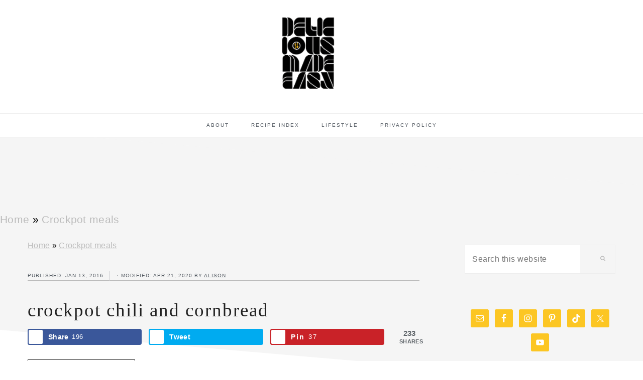

--- FILE ---
content_type: text/html; charset=UTF-8
request_url: https://deliciousmadeeasy.com/2016/01/cornbread-topped-chili/
body_size: 37719
content:
<!DOCTYPE html><html lang="en-US"><head ><meta charset="UTF-8" /><meta name="viewport" content="width=device-width, initial-scale=1" /><meta name='robots' content='index, follow, max-image-preview:large, max-snippet:-1, max-video-preview:-1' /><meta property="og:locale" content="en_US" /><meta property="og:type" content="article" /><meta property="og:title" content="Crockpot Chili and Cornbread" /><meta property="og:description" content="A super simple recipe of chili and cheesy cornbread cooked together in a slow cooker. Warm up with a bowl of crockpot chili and cornbread!" /><meta property="og:url" content="https://deliciousmadeeasy.com/2016/01/cornbread-topped-chili/" /><meta property="og:site_name" content="Delicious Made Easy" /><meta property="og:updated_time" content="2020-04-21T14:07:37+00:00" /><meta property="article:published_time" content="2016-01-13T07:47:52+00:00" /><meta property="article:modified_time" content="2020-04-21T14:07:37+00:00" /><meta name="twitter:card" content="summary_large_image" /><meta name="twitter:title" content="Crockpot Chili and Cornbread" /><meta name="twitter:description" content="A super simple recipe of chili and cheesy cornbread cooked together in a slow cooker. Warm up with a bowl of crockpot chili and cornbread!" /><meta property="og:image" content="https://deliciousmadeeasy.com/wp-content/uploads/2016/01/Cornbread-Topped-Chili-6-scaled.jpg" /><meta name="twitter:image" content="https://deliciousmadeeasy.com/wp-content/uploads/2016/01/Cornbread-Topped-Chili-6-scaled.jpg" /><meta property="og:image:width" content="1707" /><meta property="og:image:height" content="2560" /><title>Tasty Dishes in Less Time - Delicious Made Easy</title><meta name="description" content="A super simple recipe of chili and cheesy cornbread cooked together in a slow cooker. Warm up with a bowl of crockpot chili and cornbread!" /><link rel="canonical" href="https://deliciousmadeeasy.com/2016/01/cornbread-topped-chili/" /><meta name="author" content="Alison" /><meta name="twitter:label1" content="Written by" /><meta name="twitter:data1" content="Alison" /><meta name="twitter:label2" content="Est. reading time" /><meta name="twitter:data2" content="3 minutes" /> <script type="application/ld+json" class="yoast-schema-graph">{"@context":"https://schema.org","@graph":[{"@type":"Article","@id":"https://deliciousmadeeasy.com/2016/01/cornbread-topped-chili/#article","isPartOf":{"@id":"https://deliciousmadeeasy.com/2016/01/cornbread-topped-chili/"},"author":{"name":"Alison","@id":"https://deliciousmadeeasy.com/#/schema/person/7f40dde8c08a559799ce304330724bf8"},"headline":"Crockpot Chili and Cornbread","datePublished":"2016-01-13T13:47:52+00:00","dateModified":"2020-04-21T19:07:37+00:00","mainEntityOfPage":{"@id":"https://deliciousmadeeasy.com/2016/01/cornbread-topped-chili/"},"wordCount":680,"commentCount":12,"publisher":{"@id":"https://deliciousmadeeasy.com/#organization"},"image":{"@id":"https://deliciousmadeeasy.com/2016/01/cornbread-topped-chili/#primaryimage"},"thumbnailUrl":"https://deliciousmadeeasy.com/wp-content/uploads/2016/01/Cornbread-Topped-Chili-6-scaled.jpg","articleSection":["Crockpot meals","Soup"],"inLanguage":"en-US","potentialAction":[{"@type":"CommentAction","name":"Comment","target":["https://deliciousmadeeasy.com/2016/01/cornbread-topped-chili/#respond"]}]},{"@type":"WebPage","@id":"https://deliciousmadeeasy.com/2016/01/cornbread-topped-chili/","url":"https://deliciousmadeeasy.com/2016/01/cornbread-topped-chili/","name":"Tasty Dishes in Less Time - Delicious Made Easy","isPartOf":{"@id":"https://deliciousmadeeasy.com/#website"},"primaryImageOfPage":{"@id":"https://deliciousmadeeasy.com/2016/01/cornbread-topped-chili/#primaryimage"},"image":{"@id":"https://deliciousmadeeasy.com/2016/01/cornbread-topped-chili/#primaryimage"},"thumbnailUrl":"https://deliciousmadeeasy.com/wp-content/uploads/2016/01/Cornbread-Topped-Chili-6-scaled.jpg","datePublished":"2016-01-13T13:47:52+00:00","dateModified":"2020-04-21T19:07:37+00:00","description":"A super simple recipe of chili and cheesy cornbread cooked together in a slow cooker. Warm up with a bowl of crockpot chili and cornbread!","breadcrumb":{"@id":"https://deliciousmadeeasy.com/2016/01/cornbread-topped-chili/#breadcrumb"},"inLanguage":"en-US","potentialAction":[{"@type":"ReadAction","target":["https://deliciousmadeeasy.com/2016/01/cornbread-topped-chili/"]}]},{"@type":"ImageObject","inLanguage":"en-US","@id":"https://deliciousmadeeasy.com/2016/01/cornbread-topped-chili/#primaryimage","url":"https://deliciousmadeeasy.com/wp-content/uploads/2016/01/Cornbread-Topped-Chili-6-scaled.jpg","contentUrl":"https://deliciousmadeeasy.com/wp-content/uploads/2016/01/Cornbread-Topped-Chili-6-scaled.jpg","width":1707,"height":2560},{"@type":"BreadcrumbList","@id":"https://deliciousmadeeasy.com/2016/01/cornbread-topped-chili/#breadcrumb","itemListElement":[{"@type":"ListItem","position":1,"name":"Home","item":"https://deliciousmadeeasy.com/"},{"@type":"ListItem","position":2,"name":"Crockpot meals","item":"https://deliciousmadeeasy.com/category/crockpot-meals/"},{"@type":"ListItem","position":3,"name":"Crockpot Chili and Cornbread"}]},{"@type":"WebSite","@id":"https://deliciousmadeeasy.com/#website","url":"https://deliciousmadeeasy.com/","name":"Delicious Made Easy","description":"Tasty Dishes in Less Time","publisher":{"@id":"https://deliciousmadeeasy.com/#organization"},"potentialAction":[{"@type":"SearchAction","target":{"@type":"EntryPoint","urlTemplate":"https://deliciousmadeeasy.com/?s={search_term_string}"},"query-input":{"@type":"PropertyValueSpecification","valueRequired":true,"valueName":"search_term_string"}}],"inLanguage":"en-US"},{"@type":"Organization","@id":"https://deliciousmadeeasy.com/#organization","name":"Delicious Made Easy","url":"https://deliciousmadeeasy.com/","logo":{"@type":"ImageObject","inLanguage":"en-US","@id":"https://deliciousmadeeasy.com/#/schema/logo/image/","url":"https://deliciousmadeeasy.com/wp-content/uploads/2020/01/delicious-made-easy-yellow-5-1.png","contentUrl":"https://deliciousmadeeasy.com/wp-content/uploads/2020/01/delicious-made-easy-yellow-5-1.png","width":940,"height":788,"caption":"Delicious Made Easy"},"image":{"@id":"https://deliciousmadeeasy.com/#/schema/logo/image/"},"sameAs":["https://www.facebook.com/LifeALittleBrighter/","https://x.com/lifelilbrighter","https://www.instagram.com/lifelilbrighter/","https://www.linkedin.com/in/alison-lafortune-0ba0b789/","https://www.pinterest.com/lalbblog/life-a-little-brighter/","https://www.youtube.com/channel/UCl1Va2MW0ZrQU1B8j19MY7A"]},{"@type":"Person","@id":"https://deliciousmadeeasy.com/#/schema/person/7f40dde8c08a559799ce304330724bf8","name":"Alison","sameAs":["https://deliciousmadeeasy.com/about_disclosure/"]}]}</script> <link rel='dns-prefetch' href='//scripts.mediavine.com' /><link rel='dns-prefetch' href='//maxcdn.bootstrapcdn.com' /><link rel='dns-prefetch' href='//fonts.googleapis.com' /><link rel="alternate" type="application/rss+xml" title="Delicious Made Easy &raquo; Feed" href="https://deliciousmadeeasy.com/feed/" /><link rel="alternate" type="application/rss+xml" title="Delicious Made Easy &raquo; Comments Feed" href="https://deliciousmadeeasy.com/comments/feed/" /><link rel="alternate" type="application/rss+xml" title="Delicious Made Easy &raquo; Crockpot Chili and Cornbread Comments Feed" href="https://deliciousmadeeasy.com/2016/01/cornbread-topped-chili/feed/" /><link rel="alternate" title="oEmbed (JSON)" type="application/json+oembed" href="https://deliciousmadeeasy.com/wp-json/oembed/1.0/embed?url=https%3A%2F%2Fdeliciousmadeeasy.com%2F2016%2F01%2Fcornbread-topped-chili%2F" /><link rel="alternate" title="oEmbed (XML)" type="text/xml+oembed" href="https://deliciousmadeeasy.com/wp-json/oembed/1.0/embed?url=https%3A%2F%2Fdeliciousmadeeasy.com%2F2016%2F01%2Fcornbread-topped-chili%2F&#038;format=xml" /><link rel="alternate" type="application/rss+xml" title="Delicious Made Easy &raquo; Stories Feed" href="https://deliciousmadeeasy.com/web-stories/feed/"><style id='wp-img-auto-sizes-contain-inline-css' type='text/css'>img:is([sizes=auto i],[sizes^="auto," i]){contain-intrinsic-size:3000px 1500px}
/*# sourceURL=wp-img-auto-sizes-contain-inline-css */</style><link data-optimized="2" rel="stylesheet" href="https://deliciousmadeeasy.com/wp-content/litespeed/css/1696b5f8ce8fa942c54c8ff0c1e2daac.css?ver=f3267" /><style id='global-styles-inline-css' type='text/css'>:root{--wp--preset--aspect-ratio--square: 1;--wp--preset--aspect-ratio--4-3: 4/3;--wp--preset--aspect-ratio--3-4: 3/4;--wp--preset--aspect-ratio--3-2: 3/2;--wp--preset--aspect-ratio--2-3: 2/3;--wp--preset--aspect-ratio--16-9: 16/9;--wp--preset--aspect-ratio--9-16: 9/16;--wp--preset--color--black: #000000;--wp--preset--color--cyan-bluish-gray: #abb8c3;--wp--preset--color--white: #ffffff;--wp--preset--color--pale-pink: #f78da7;--wp--preset--color--vivid-red: #cf2e2e;--wp--preset--color--luminous-vivid-orange: #ff6900;--wp--preset--color--luminous-vivid-amber: #fcb900;--wp--preset--color--light-green-cyan: #7bdcb5;--wp--preset--color--vivid-green-cyan: #00d084;--wp--preset--color--pale-cyan-blue: #8ed1fc;--wp--preset--color--vivid-cyan-blue: #0693e3;--wp--preset--color--vivid-purple: #9b51e0;--wp--preset--gradient--vivid-cyan-blue-to-vivid-purple: linear-gradient(135deg,rgb(6,147,227) 0%,rgb(155,81,224) 100%);--wp--preset--gradient--light-green-cyan-to-vivid-green-cyan: linear-gradient(135deg,rgb(122,220,180) 0%,rgb(0,208,130) 100%);--wp--preset--gradient--luminous-vivid-amber-to-luminous-vivid-orange: linear-gradient(135deg,rgb(252,185,0) 0%,rgb(255,105,0) 100%);--wp--preset--gradient--luminous-vivid-orange-to-vivid-red: linear-gradient(135deg,rgb(255,105,0) 0%,rgb(207,46,46) 100%);--wp--preset--gradient--very-light-gray-to-cyan-bluish-gray: linear-gradient(135deg,rgb(238,238,238) 0%,rgb(169,184,195) 100%);--wp--preset--gradient--cool-to-warm-spectrum: linear-gradient(135deg,rgb(74,234,220) 0%,rgb(151,120,209) 20%,rgb(207,42,186) 40%,rgb(238,44,130) 60%,rgb(251,105,98) 80%,rgb(254,248,76) 100%);--wp--preset--gradient--blush-light-purple: linear-gradient(135deg,rgb(255,206,236) 0%,rgb(152,150,240) 100%);--wp--preset--gradient--blush-bordeaux: linear-gradient(135deg,rgb(254,205,165) 0%,rgb(254,45,45) 50%,rgb(107,0,62) 100%);--wp--preset--gradient--luminous-dusk: linear-gradient(135deg,rgb(255,203,112) 0%,rgb(199,81,192) 50%,rgb(65,88,208) 100%);--wp--preset--gradient--pale-ocean: linear-gradient(135deg,rgb(255,245,203) 0%,rgb(182,227,212) 50%,rgb(51,167,181) 100%);--wp--preset--gradient--electric-grass: linear-gradient(135deg,rgb(202,248,128) 0%,rgb(113,206,126) 100%);--wp--preset--gradient--midnight: linear-gradient(135deg,rgb(2,3,129) 0%,rgb(40,116,252) 100%);--wp--preset--font-size--small: 13px;--wp--preset--font-size--medium: 20px;--wp--preset--font-size--large: 36px;--wp--preset--font-size--x-large: 42px;--wp--preset--spacing--20: 0.44rem;--wp--preset--spacing--30: 0.67rem;--wp--preset--spacing--40: 1rem;--wp--preset--spacing--50: 1.5rem;--wp--preset--spacing--60: 2.25rem;--wp--preset--spacing--70: 3.38rem;--wp--preset--spacing--80: 5.06rem;--wp--preset--shadow--natural: 6px 6px 9px rgba(0, 0, 0, 0.2);--wp--preset--shadow--deep: 12px 12px 50px rgba(0, 0, 0, 0.4);--wp--preset--shadow--sharp: 6px 6px 0px rgba(0, 0, 0, 0.2);--wp--preset--shadow--outlined: 6px 6px 0px -3px rgb(255, 255, 255), 6px 6px rgb(0, 0, 0);--wp--preset--shadow--crisp: 6px 6px 0px rgb(0, 0, 0);}:where(.is-layout-flex){gap: 0.5em;}:where(.is-layout-grid){gap: 0.5em;}body .is-layout-flex{display: flex;}.is-layout-flex{flex-wrap: wrap;align-items: center;}.is-layout-flex > :is(*, div){margin: 0;}body .is-layout-grid{display: grid;}.is-layout-grid > :is(*, div){margin: 0;}:where(.wp-block-columns.is-layout-flex){gap: 2em;}:where(.wp-block-columns.is-layout-grid){gap: 2em;}:where(.wp-block-post-template.is-layout-flex){gap: 1.25em;}:where(.wp-block-post-template.is-layout-grid){gap: 1.25em;}.has-black-color{color: var(--wp--preset--color--black) !important;}.has-cyan-bluish-gray-color{color: var(--wp--preset--color--cyan-bluish-gray) !important;}.has-white-color{color: var(--wp--preset--color--white) !important;}.has-pale-pink-color{color: var(--wp--preset--color--pale-pink) !important;}.has-vivid-red-color{color: var(--wp--preset--color--vivid-red) !important;}.has-luminous-vivid-orange-color{color: var(--wp--preset--color--luminous-vivid-orange) !important;}.has-luminous-vivid-amber-color{color: var(--wp--preset--color--luminous-vivid-amber) !important;}.has-light-green-cyan-color{color: var(--wp--preset--color--light-green-cyan) !important;}.has-vivid-green-cyan-color{color: var(--wp--preset--color--vivid-green-cyan) !important;}.has-pale-cyan-blue-color{color: var(--wp--preset--color--pale-cyan-blue) !important;}.has-vivid-cyan-blue-color{color: var(--wp--preset--color--vivid-cyan-blue) !important;}.has-vivid-purple-color{color: var(--wp--preset--color--vivid-purple) !important;}.has-black-background-color{background-color: var(--wp--preset--color--black) !important;}.has-cyan-bluish-gray-background-color{background-color: var(--wp--preset--color--cyan-bluish-gray) !important;}.has-white-background-color{background-color: var(--wp--preset--color--white) !important;}.has-pale-pink-background-color{background-color: var(--wp--preset--color--pale-pink) !important;}.has-vivid-red-background-color{background-color: var(--wp--preset--color--vivid-red) !important;}.has-luminous-vivid-orange-background-color{background-color: var(--wp--preset--color--luminous-vivid-orange) !important;}.has-luminous-vivid-amber-background-color{background-color: var(--wp--preset--color--luminous-vivid-amber) !important;}.has-light-green-cyan-background-color{background-color: var(--wp--preset--color--light-green-cyan) !important;}.has-vivid-green-cyan-background-color{background-color: var(--wp--preset--color--vivid-green-cyan) !important;}.has-pale-cyan-blue-background-color{background-color: var(--wp--preset--color--pale-cyan-blue) !important;}.has-vivid-cyan-blue-background-color{background-color: var(--wp--preset--color--vivid-cyan-blue) !important;}.has-vivid-purple-background-color{background-color: var(--wp--preset--color--vivid-purple) !important;}.has-black-border-color{border-color: var(--wp--preset--color--black) !important;}.has-cyan-bluish-gray-border-color{border-color: var(--wp--preset--color--cyan-bluish-gray) !important;}.has-white-border-color{border-color: var(--wp--preset--color--white) !important;}.has-pale-pink-border-color{border-color: var(--wp--preset--color--pale-pink) !important;}.has-vivid-red-border-color{border-color: var(--wp--preset--color--vivid-red) !important;}.has-luminous-vivid-orange-border-color{border-color: var(--wp--preset--color--luminous-vivid-orange) !important;}.has-luminous-vivid-amber-border-color{border-color: var(--wp--preset--color--luminous-vivid-amber) !important;}.has-light-green-cyan-border-color{border-color: var(--wp--preset--color--light-green-cyan) !important;}.has-vivid-green-cyan-border-color{border-color: var(--wp--preset--color--vivid-green-cyan) !important;}.has-pale-cyan-blue-border-color{border-color: var(--wp--preset--color--pale-cyan-blue) !important;}.has-vivid-cyan-blue-border-color{border-color: var(--wp--preset--color--vivid-cyan-blue) !important;}.has-vivid-purple-border-color{border-color: var(--wp--preset--color--vivid-purple) !important;}.has-vivid-cyan-blue-to-vivid-purple-gradient-background{background: var(--wp--preset--gradient--vivid-cyan-blue-to-vivid-purple) !important;}.has-light-green-cyan-to-vivid-green-cyan-gradient-background{background: var(--wp--preset--gradient--light-green-cyan-to-vivid-green-cyan) !important;}.has-luminous-vivid-amber-to-luminous-vivid-orange-gradient-background{background: var(--wp--preset--gradient--luminous-vivid-amber-to-luminous-vivid-orange) !important;}.has-luminous-vivid-orange-to-vivid-red-gradient-background{background: var(--wp--preset--gradient--luminous-vivid-orange-to-vivid-red) !important;}.has-very-light-gray-to-cyan-bluish-gray-gradient-background{background: var(--wp--preset--gradient--very-light-gray-to-cyan-bluish-gray) !important;}.has-cool-to-warm-spectrum-gradient-background{background: var(--wp--preset--gradient--cool-to-warm-spectrum) !important;}.has-blush-light-purple-gradient-background{background: var(--wp--preset--gradient--blush-light-purple) !important;}.has-blush-bordeaux-gradient-background{background: var(--wp--preset--gradient--blush-bordeaux) !important;}.has-luminous-dusk-gradient-background{background: var(--wp--preset--gradient--luminous-dusk) !important;}.has-pale-ocean-gradient-background{background: var(--wp--preset--gradient--pale-ocean) !important;}.has-electric-grass-gradient-background{background: var(--wp--preset--gradient--electric-grass) !important;}.has-midnight-gradient-background{background: var(--wp--preset--gradient--midnight) !important;}.has-small-font-size{font-size: var(--wp--preset--font-size--small) !important;}.has-medium-font-size{font-size: var(--wp--preset--font-size--medium) !important;}.has-large-font-size{font-size: var(--wp--preset--font-size--large) !important;}.has-x-large-font-size{font-size: var(--wp--preset--font-size--x-large) !important;}
/*# sourceURL=global-styles-inline-css */</style><style id='classic-theme-styles-inline-css' type='text/css'>/*! This file is auto-generated */
.wp-block-button__link{color:#fff;background-color:#32373c;border-radius:9999px;box-shadow:none;text-decoration:none;padding:calc(.667em + 2px) calc(1.333em + 2px);font-size:1.125em}.wp-block-file__button{background:#32373c;color:#fff;text-decoration:none}
/*# sourceURL=/wp-includes/css/classic-themes.min.css */</style><style id='feast-global-styles-inline-css' type='text/css'>.feast-plugin a {
	word-break: break-word;
}
.feast-plugin ul.menu a {
	word-break: initial;
}
	p.is-variation-fancy-text {
		font-style: italic;
		margin: 0 0 16px 0 !important;
	}
	p.is-variation-fancy-text + *:not(div),
	.wp-block-group__inner-container p.is-variation-fancy-text:first-child {
		margin-top: 0 !important;
	}
button.feast-submenu-toggle {
	display: none;
	background: transparent;
	border: 1px solid #424242;
	border-radius: 0;
	box-shadow: none;
	padding: 0;
	outline: none;
	cursor: pointer;
	position: absolute;
	line-height: 0;
	right: 0;
	top: 3px;
	width: 42px;
	height: 42px;
	justify-content: center;
	align-items: center;
}
button.feast-submenu-toggle svg {
	width: 20px;
	height: 20px;
}
@media(max-width:1199px) {
	button.feast-submenu-toggle {
		display: flex;
	}
	.mmm-content ul li.menu-item-has-children {
		position: relative;
	}
	.mmm-content ul li.menu-item-has-children > a {
		display: inline-block;
		margin-top: 12px;
		margin-bottom: 12px;
		width: 100%;
		padding-right: 48px;
	}
	.mmm-content ul li.menu-item-has-children > ul.sub-menu {
		display: none;
	}
	.mmm-content ul li.menu-item-has-children.open > ul.sub-menu {
		display: block;
	}
	.mmm-content ul li.menu-item-has-children.open > button svg {
		transform: rotate(180deg);
	}
}
.single .content a,
.category .content a,
.feast-modern-category-layout a,
aside a, 
.site-footer a {
	text-decoration: underline;
}
.feast-social-media {
	display: flex;
	flex-wrap: wrap;
	align-items: center;
	justify-content: center;
	column-gap: 18px;
	row-gap: 9px;
	width: 100%;
	padding: 27px 0;
}
.feast-social-media.feast-social-media--align-left {
	justify-content: flex-start;
}
.feast-social-media.feast-social-media--align-right {
	justify-content: flex-end;
}
.feast-social-media a {
	display: flex;
	align-items: center;
	justify-content: center;
	padding: 12px;
}
@media(max-width:600px) {
	.feast-social-media a {
		min-height: 50px;
		min-width: 50px;
	}
}
.feast-ai-buttons-block {
	display: block;
	width: 100%;
}
.feast-ai-buttons-block .wp-block-buttons {
	display: flex;
	flex-wrap: wrap;
	gap: 12px;
	width: 100%;
}
.feast-ai-buttons-block--align-center .wp-block-buttons {
	justify-content: center;
}
.feast-ai-buttons-block--align-right .wp-block-buttons {
	justify-content: flex-end;
}
.feast-ai-buttons-block .wp-block-buttons .wp-block-button {
	flex-basis: 0;
	flex-grow: 1;
}
.feast-ai-buttons-block .wp-block-buttons .wp-block-button .wp-block-button__link {
	white-space: nowrap;
}
@media(max-width:600px) {
	.feast-ai-buttons-block .wp-block-buttons .wp-block-button {
		flex-basis: 40%;
	}
}		
.feast-trusted-google-source .wp-block-button__link svg path {
	fill: var(--global-palette9);
}
.feast-trusted-google-source--layout-full-width .wp-block-button {
	width: 100%;
}
.feast-trusted-google-source--layout-full-width .wp-block-button__link {
	justify-content: center;
}
.feast-remove-top-padding {
	padding-top: 0 !important;
}
.feast-remove-bottom-padding {
	padding-bottom: 0 !important;
}
.feast-remove-top-margin {
	margin-top: 0 !important;
}
.feast-remove-bottom-margin {
	margin-bottom: 0 !important;
}
.z-10 {
	position: relative;
	z-index: 10;
}
body h1,
body h2,
body h3,
body h4,
body h5,
body h6 {
	line-height: 1.2;
}
.wp-block-media-text.is-variation-media-text-sidebar-bio {
	display: flex;
	flex-direction: column;
	row-gap: 4px;
}
.wp-block-media-text.is-variation-media-text-sidebar-bio .wp-block-media-text__media {
	display: flex;
	justify-content: center;
}
.wp-block-media-text.is-variation-media-text-sidebar-bio .wp-block-media-text__media img {
	border-radius: 1000px;
}
.wp-block-media-text.is-variation-media-text-sidebar-bio .wp-block-media-text__content {
	padding: 16px 24px 28px;
	margin: 0;
	display: flex;
	flex-direction: column;
	gap: 10px;
	box-sizing: border-box;
}
.wp-block-media-text.is-variation-media-text-sidebar-bio .wp-block-media-text__content h3,
.wp-block-media-text.is-variation-media-text-sidebar-bio .wp-block-media-text__content h2 {
	font-size: 1.625em;
}
.wp-block-media-text.is-variation-media-text-sidebar-bio .wp-block-media-text__content * {
	margin: 0;
	max-width: 100%;
}
.wp-block-media-text.is-variation-media-text-sidebar-bio .wp-block-media-text__content p {
	line-height: 1.5;
}
@media only screen and (max-width: 335px) {
	.site-inner {
		padding-left: 0;
		padding-right: 0;
	}
}
@media only screen and (max-width:1023px) {
	.feast-layout--modern-footer {
		padding-left: 5%;
		padding-right: 5%;
	}
}
@media only screen and (max-width: 600px) {
	.site-container .feast-layout--modern-footer .is-style-full-width-feature-wrapper,
	.site-container .feast-layout--modern-footer .is-style-full-width-feature-wrapper-cta,
	.site-container .feast-layout--modern-footer .is-style-full-width-slanted,
	.site-container .feast-layout--modern-footer .is-style-full-width-custom-background-feature-wrapper {
		margin: var(--feast-spacing-xl, 27px) -5%;
	}
}
a.wprm-recipe-jump:hover {
	opacity: 1.0 !important;
}
.wp-block-media-text.is-variation-media-text-sidebar-bio .wp-block-media-text__media img {
	border-radius: 178px;
	aspect-ratio: 1 / 1;
	object-fit: cover;
}
.feast-modern-category-layout {
	text-align: initial;
}
.feast-jump-to-buttons .wp-block-button__link svg path {
	fill: #fff;
}
h1,
h2,
h3,
h4,
h5,
h6,
div, 
.wp-block-group {
	scroll-margin-top: 80px;
}
body .fsri-list .listing-item {padding:;background-color:;}body .fsri-title {letter-spacing: ;}body .feast-recipe-index .fsri-list {column-gap:;row-gap:;}body .feast-category-index-list > li { padding:; }body .fsci-title,body .entry-content a .fsci-title {padding:;letter-spacing: ;}body .feast-category-index .feast-category-index-list {column-gap:;row-gap:;}.wp-block-media-text {
	row-gap: var(--global-md-spacing, 22px);
}
	.wp-block-group {
	margin-top: var(--global-md-spacing, 1.5rem);
	margin-bottom: var(--global-md-spacing, 1.5rem);
}

/*# sourceURL=feast-global-styles-inline-css */</style><style id='dpsp-frontend-style-pro-inline-css' type='text/css'>@media screen and ( max-width : 720px ) {
					.dpsp-content-wrapper.dpsp-hide-on-mobile,
					.dpsp-share-text.dpsp-hide-on-mobile,
					.dpsp-content-wrapper .dpsp-network-label {
						display: none;
					}
					.dpsp-has-spacing .dpsp-networks-btns-wrapper li {
						margin:0 2% 10px 0;
					}
					.dpsp-network-btn.dpsp-has-label:not(.dpsp-has-count) {
						max-height: 40px;
						padding: 0;
						justify-content: center;
					}
					.dpsp-content-wrapper.dpsp-size-small .dpsp-network-btn.dpsp-has-label:not(.dpsp-has-count){
						max-height: 32px;
					}
					.dpsp-content-wrapper.dpsp-size-large .dpsp-network-btn.dpsp-has-label:not(.dpsp-has-count){
						max-height: 46px;
					}
				}
			
			@media screen and ( max-width : 720px ) {
				aside#dpsp-floating-sidebar.dpsp-hide-on-mobile.opened {
					display: none;
				}
			}
			
			@media screen and ( max-width : 720px ) {
				aside#dpsp-floating-sidebar.dpsp-hide-on-mobile.opened {
					display: none;
				}
			}
			
/*# sourceURL=dpsp-frontend-style-pro-inline-css */</style><style id='crp-style-rounded-thumbs-inline-css' type='text/css'>.crp_related.crp-rounded-thumbs a {
				width: 200px;
                height: 200px;
				text-decoration: none;
			}
			.crp_related.crp-rounded-thumbs img {
				max-width: 200px;
				margin: auto;
			}
			.crp_related.crp-rounded-thumbs .crp_title {
				width: 100%;
			}
			
/*# sourceURL=crp-style-rounded-thumbs-inline-css */</style><link rel='stylesheet' id='font-awesome-css' href='//maxcdn.bootstrapcdn.com/font-awesome/latest/css/font-awesome.min.css?ver=aef7e7b8ef894f7051786bc9aefd8f9a' type='text/css' media='all' /> <script type="litespeed/javascript" data-src="https://deliciousmadeeasy.com/wp-includes/js/jquery/jquery.min.js" id="jquery-core-js"></script> <script type="text/javascript" async="async" fetchpriority="high" data-noptimize="1" data-cfasync="false" src="https://scripts.mediavine.com/tags/life-a-little-brighter.js?ver=aef7e7b8ef894f7051786bc9aefd8f9a" id="mv-script-wrapper-js"></script> <link rel="https://api.w.org/" href="https://deliciousmadeeasy.com/wp-json/" /><link rel="alternate" title="JSON" type="application/json" href="https://deliciousmadeeasy.com/wp-json/wp/v2/posts/3480" /><link rel="EditURI" type="application/rsd+xml" title="RSD" href="https://deliciousmadeeasy.com/xmlrpc.php?rsd" /><link rel='shortlink' href='https://deliciousmadeeasy.com/?p=3480' /><style id='feast-blockandfront-styles'>.feast-about-author { background-color: #f2f2f2; color: #32373c; padding: 17px; margin-top: 57px; display: grid; grid-template-columns: 1fr 3fr !important; } .feast-about-author h2 { margin-top: 7px !important;} .feast-about-author img{ border-radius: 50% !important; }aside .feast-about-author { grid-template-columns: 1fr !important; }.wp-block-search .wp-block-search__input { max-width: 100%; background: #FFF; color: #000; }.wp-block-separator { color: #D6D6D6; border-bottom: none; margin-top: 16px; margin-bottom: 16px; }.screen-reader-text { width: 1px; height: 1px; }footer ul li, .site-footer ul li { list-style-type: none; }footer ul li, .site-footer ul li { list-style-type: none; }aside .wp-block-search { display: grid; grid-template-columns: 1fr; margin: 37px 0;  } aside .wp-block-search__inside-wrapper { display: grid !important; grid-template-columns: 1fr; } aside input { min-height: 50px; }  ​aside .wp-block-search__label, aside .wp-block-search__button { display: none; } aside p, aside div, aside ul { margin: 17px 0; }@media only screen and (max-width: 600px) { aside .wp-block-search { grid-template-columns: 1fr; } aside input { min-height: 50px; margin-bottom: 17px;} }.feast-button a { border: 2px solid #CCC; padding: 7px 14px; border-radius: 20px; text-decoration: none !important; font-weight: bold; } .feast-button { padding: 27px 7px; }a.wp-block-button__link { text-decoration: none !important; }.feast-box-primary {  padding: 17px !important; margin: 17px 0 !important;  }.feast-box-secondary { padding: 17px !important; margin: 17px 0 !important;  }.feast-box-primary li, .feast-box-secondary li {margin-left: 17px !important; }.feast-checklist li::marker { color: transparent; } .feast-checklist li:before { content: '✓'; margin-right: 17px; }.schema-faq-question { font-size: 1.2em; display: block; margin-bottom: 7px;} .schema-faq-section { margin: 37px 0; }</style><style type="text/css">.feast-category-index-list, .fsri-list {
		display: grid;
		grid-template-columns: repeat(2, minmax(0, 1fr) );
		grid-gap: 57px 17px;
		list-style: none;
		list-style-type: none;
		margin: 17px 0 !important;
	}
	.feast-category-index-list li,
	.fsri-list li {
		text-align: center;
		position: relative;
		list-style: none !important;
		margin-left: 0 !important;
		list-style-type: none !important;
		overflow: hidden;
	}
	.feast-category-index-list li {
		min-height: 150px;
	}
	.feast-category-index-list li a.title {
		text-decoration: none;
	}
	.feast-category-index-list-overlay .fsci-title {
		position: absolute;
		top: 88%;
		left: 50%;
		transform: translate(-50%, -50%);
		background: #FFF;
		padding: 5px;
		color: #333;
		font-weight: bold;
		border: 2px solid #888;
		text-transform: uppercase;
		width: 80%;
	}
	.listing-item:focus-within, .wp-block-search__input:focus {outline: 2px solid #555; }
	.listing-item a:focus, .listing-item a:focus .fsri-title, .listing-item a:focus img { opacity: 0.8; outline: none; }
	.listing-item a, .feast-category-index-list a { text-decoration: none !important; word-break: break-word; font-weight: initial; }
	li.listing-item:before { content: none !important; } /* needs to override theme */
	.fsri-list, ul.feast-category-index-list { padding-left: 0 !important; }
	.fsri-list .listing-item { margin: 0; }
	.fsri-list .listing-item img { display: block; }
	.fsri-list .feast_3x4_thumbnail { object-fit: cover; width: 100%; aspect-ratio: 3/4; }
	.fsri-list .feast_2x3_thumbnail { object-fit: cover; width: 100%; aspect-ratio: 2/3; }
	.fsri-list .feast_4x3_thumbnail { object-fit: cover; width: 100%; aspect-ratio: 4/3; }
	.fsri-list .feast_1x1_thumbnail { object-fit: cover; width: 100%; aspect-ratio: 1/1; }
	.fsri-title, .fsci-title { text-wrap: balance; }
	.listing-item { display: grid; align-content: flex-start; } .fsri-rating, .fsri-time { place-self: end center; } /* align time + rating bottom */
	.fsri-category { padding: 8px 12px 0; }
	.feast-recipe-index .feast-category-link { text-align: right; }
	.feast-recipe-index .feast-category-link a { text-decoration: underline; }
	.feast-image-frame, .feast-image-border { border: 3px solid #DDD; }
	.feast-square-image { aspect-ratio: 1/1; object-fit: cover; }
	.feast-image-round, .feast-image-round img, .feast-category-index-list.feast-image-round svg, .feast-media-text-image-round .wp-block-media-text__media img { border-radius: 50%; }
	.feast-image-shadow { box-shadow: 3px 3px 5px #AAA; }
	.feast-line-through { text-decoration: line-through; }
	.feast-grid-full, .feast-grid-half, .feast-grid-third, .feast-grid-fourth, .feast-grid-fifth { display: grid; grid-gap: 57px 17px; }
	.feast-grid-full { grid-template-columns: 1fr !important; }
	.feast-grid-half { grid-template-columns: repeat(2, minmax(0, 1fr)) !important; }
	.feast-grid-third { grid-template-columns: repeat(3, minmax(0, 1fr)) !important; }
	.feast-grid-fourth { grid-template-columns: repeat(4, minmax(0, 1fr)) !important; }
	.feast-grid-fifth { grid-template-columns: repeat(5, minmax(0, 1fr)) !important; }
	@media only screen and (max-width:601px) {
		.feast-grid-full-horizontal { grid-template-columns: 1fr !important; }
		.feast-grid-full-horizontal .listing-item { min-height: 0; }
		.feast-grid-full-horizontal .listing-item a { display: flex; align-items: center; }
		.feast-grid-full-horizontal .listing-item a > img { width: 33%; }
		.feast-grid-full-horizontal .listing-item a > .fsri-title { width: 67%; padding: 0; text-align: left; margin-top: 0 !important; padding: 0 16px; }
		.feast-grid-full-horizontal .fsri-rating, .feast-grid-full-horizontal .fsri-time, .feast-grid-full-horizontal .fsri-recipe-keys, .feast-grid-full-horizontal .fsri-recipe-cost { display: none !important; }
		body .feast-recipe-index .feast-grid-full-horizontal { row-gap: 17px; }
		body .feast-recipe-index .feast-grid-full-horizontal li { margin-bottom: 0; }
	}
	@media only screen and (min-width: 600px) {
		.feast-category-index-list { grid-template-columns: repeat(4, minmax(0, 1fr) ); }
		.feast-desktop-grid-full { grid-template-columns: 1fr !important; }
		.feast-desktop-grid-half { grid-template-columns: repeat(2, 1fr) !important; }
		.feast-desktop-grid-third { grid-template-columns: repeat(3, 1fr) !important; }
		.feast-desktop-grid-fourth { grid-template-columns: repeat(4, 1fr) !important; }
		.feast-desktop-grid-fifth { grid-template-columns: repeat(5, 1fr) !important; }
		.feast-desktop-grid-sixth { grid-template-columns: repeat(6, 1fr) !important; }
		.feast-desktop-grid-ninth { grid-template-columns: repeat(6, 1fr) !important; }
		.feast-desktop-grid-half-horizontal, .feast-desktop-grid-third-horizontal { grid-template-columns: repeat(2, 1fr) !important; }
		.feast-desktop-grid-full-horizontal { grid-template-columns: 1fr !important; }
		.feast-desktop-grid-half-horizontal .listing-item a, .feast-desktop-grid-full-horizontal .listing-item a, .feast-desktop-grid-third-horizontal .listing-item a { display: flex; align-items: center; }
		.feast-desktop-grid-half-horizontal .listing-item a > img, .feast-desktop-grid-full-horizontal a > img, .feast-desktop-grid-third-horizontal .listing-item a > img { width: 33% !important; margin-bottom: 0; }
		.feast-desktop-grid-half-horizontal .listing-item a > .fsri-title, .feast-desktop-grid-full-horizontal a > .fsri-title, .feast-desktop-grid-third-horizontal .listing-item a > .fsri-title { width: 67%; padding: 0 16px; text-align: left; margin-top: 0 !important; }
		.feast-desktop-grid-half-horizontal .fsri-rating, .feast-desktop-grid-half-horizontal .fsri-time, .feast-desktop-grid-half-horizontal .fsri-recipe-keys, .feast-desktop-grid-half-horizontal .fsri-recipe-cost { display: none !important; }
		.feast-desktop-grid-third-horizontal .fsri-rating, .feast-desktop-grid-third-horizontal .fsri-time, .feast-desktop-grid-third-horizontal .fsri-recipe-keys, .feast-desktop-grid-third-horizontal .fsri-recipe-cost { display: none !important; }
		.feast-desktop-grid-full-horizontal .fsri-rating, .feast-desktop-grid-full-horizontal .fsri-time, .feast-desktop-grid-full-horizontal .fsri-recipe-keys, .feast-desktop-grid-full-horizontal .fsri-recipe-cost { display: none !important; }
	}
	@media only screen and (min-width:900px) {
		.feast-desktop-grid-third-horizontal { grid-template-columns: repeat(3, 1fr) !important; }
		.feast-desktop-grid-ninth { grid-template-columns: repeat(9, 1fr) !important; }
	}
	@media only screen and (min-width:900px) and (max-width:1200px) {
		.feast-desktop-grid-third-horizontal .listing-item a > img {
			width: 44%;
		}
	}
	@media only screen and (min-width:600px) and (max-width:775px) {
		.feast-desktop-grid-third-horizontal .listing-item a > img,
		.feast-desktop-grid-half-horizontal .listing-item a > img {
			width: 44%;
		}
	}
	@media only screen and (min-width: 1100px) { .full-width-content main.content { width: 1080px; max-width: 1080px; } .full-width-content .sidebar-primary { display: none;  } }
	@media only screen and (max-width: 600px) { .entry-content :not(.wp-block-gallery) .wp-block-image { width: 100% !important; } }
	@media only screen and (min-width: 1024px) {
		.feast-full-width-wrapper { width: 100vw; position: relative; left: 50%; right: 50%; margin: 37px -50vw; background: #F5F5F5; padding: 17px 0; }
		.feast-full-width-wrapper .feast-recipe-index { width: 1140px; margin: 0 auto; }
		.feast-full-width-wrapper .listing-item { background: #FFF; padding: 17px; }
	}
	.feast-prev-next { display: grid; grid-template-columns: 1fr;  border-bottom: 1px solid #CCC; margin: 57px 0;  }
	.feast-prev-post, .feast-next-post { padding: 37px 17px; border-top: 1px solid #CCC; }
	.feast-next-post { text-align: right; }
	@media only screen and (min-width: 600px) {
		.feast-prev-next { grid-template-columns: 1fr 1fr; border-bottom: none; }
		.feast-next-post { border-left: 1px solid #CCC;}
		.feast-prev-post, .feast-next-post { padding: 37px; }
	}
	.has-background { padding: 1.25em 2.375em; margin: 1em 0; }
	figure { margin: 0 0 1em; }
	div.wp-block-image > figure { margin-bottom: 1em; }
	@media only screen and (max-width: 1023px) {
		.content-sidebar .content, .sidebar-primary { float: none; clear: both; }
		.has-background { padding: 1em; margin: 1em 0; }
	}
	hr.has-background { padding: inherit; margin: inherit; }
	body { -webkit-animation: none !important; animation: none !important; }
	@media only screen and (max-width: 600px) {
		body {
			--wp--preset--font-size--small: 16px !important;
		}
	}
	@media only screen and (max-width: 600px) { .feast-desktop-only { display: none; } }
	@media only screen and (min-width: 600px) { .feast-mobile-only { display: none; } }
	summary { display: list-item; }
	.comment-form-cookies-consent > label {
		display: inline-block;
		margin-left: 30px;
	}
	@media only screen and (max-width: 600px) { .comment-form-cookies-consent { display: grid; grid-template-columns: 1fr 12fr; } }
	.bypostauthor .comment-author-name { color: unset; }
	.comment-list article header { overflow: auto; }
	.fsri-rating .wprm-recipe-rating { pointer-events: none; }
	.fsri-tasty-recipe-count {
		display: block;
		width: 100%;
		font-size: .8em;
	}
	nav#breadcrumbs { margin: 5px 0 15px; }	.fsri-rating .mv-reviews-stars { display: inline-block; }
	.fsri-rating .mv-stars { max-width: 100%; max-height: 25px; text-align: center; }
	.fsri-rating .mv-stars svg { width: auto; max-height: 25px; width: 150px; height: 22px; }
	.fsri-rating div.mv-star-ratings.mv-rating-user-5 .rating-5,
	.fsri-rating div.mv-star-ratings.mv-rating-user-4-5 .rating-4-5,
	.fsri-rating div.mv-star-ratings.mv-rating-user-4 .rating-4,
	.fsri-rating div.mv-star-ratings.mv-rating-user-3-5 .rating-3-5,
	.fsri-rating div.mv-star-ratings.mv-rating-user-3 .rating-3,
	.fsri-rating div.mv-star-ratings.mv-rating-user-2-5 .rating-2-5,
	.fsri-rating div.mv-star-ratings.mv-rating-user-2 .rating-2,
	.fsri-rating div.mv-star-ratings.mv-rating-user-1-5 .rating-1-5,
	.fsri-rating div.mv-star-ratings.mv-rating-user-1 .rating-1 { fill: var(--mv-star-fill-hover, #f8ce46); }</style><style type="text/css" id='feastbreadcrumbstylesoverride'>@media only screen and (max-width: 940px) {
	nav#breadcrumbs {
		display: block;
	}
}</style><div id="mediavine-settings" data-blocklist-in-image="1" data-expires-at="2022-04-09"></div>
<style type="text/css">a.pinit-button.custom span {
	background-image: url("http://deliciousmadeeasy.com/wp-content/uploads/2015/01/pinit.png");	}

	.pinit-hover {
		opacity: 0.5 !important;
		filter: alpha(opacity=50) !important;
	}
	a.pinit-button {
	border-bottom: 0 !important;
	box-shadow: none !important;
	margin-bottom: 0 !important;
}
a.pinit-button::after {
    display: none;
}</style><style>:root {
				--mv-create-radius: 0;
			}</style><link rel="icon" href="https://deliciousmadeeasy.com/wp-content/themes/cookd-1.0.1/images/favicon.ico" />
 <script type="litespeed/javascript" data-src="https://www.googletagmanager.com/gtag/js?id=UA-41002362-1"></script> <script type="litespeed/javascript">window.dataLayer=window.dataLayer||[];function gtag(){dataLayer.push(arguments)}
gtag('js',new Date());gtag('config','UA-41002362-1')</script> <meta name="pinterest-rich-pin" content="false" /><style type="text/css">.site-title a { background: url(https://deliciousmadeeasy.com/wp-content/uploads/2023/09/DME-web-banner-1-2.png) no-repeat !important; }</style><meta name="google-site-verification" content="lm8E2rDDvTO5S9FqG5CyQoz0gXimrFTLqJVneScJPL8" /><meta name="google-site-verification" content="1PSt-ZFomNcuQrYzvUW-tOFn_2VsrBtBegXACJs71DE" /><style>/* Add animation (Chrome, Safari, Opera) */
		@-webkit-keyframes openmenu {
			from {left:-100px;opacity: 0;}
			to {left:0px;opacity:1;}
		}
		@-webkit-keyframes closebutton {
			0% {opacity: 0;}
			100% {opacity: 1;}
		}

		/* Add animation (Standard syntax) */
		@keyframes openmenu {
			from {left:-100px;opacity: 0;}
			to {left:0px;opacity:1;}
		}
		@keyframes closebutton {
			0% {opacity: 0;}
			100% {opacity: 1;}
		}

		.mmmadminlinks {
			position: absolute;
			left: 20px;
			top: 0;
			width: 200px;
			line-height: 25px;
			text-align: left;
			display: none;
		}
		@media only screen and ( min-width: 1000px ) {
			.mmmadminlinks { display: block; }
		}

		/* The mmm's background */
		.feastmobilemenu-background {
			display: none;
			position: fixed;
			z-index: 9999;
			left: 0;
			top: 0;
			width: 100%;
			height: 100%;
			overflow: auto;
			background-color: rgb(0, 0, 0);
			background-color: rgba(0, 0, 0, 0.4);
		}

		/* Display the mmm when targeted */
		.feastmobilemenu-background:target {
			display: table;
			position: fixed;
		}

		/* The mmm box */
		.mmm-dialog {
			display: table-cell;
			vertical-align: top;
			font-size: 20px;
		}

		/* The mmm's content */
		.mmm-dialog .mmm-content {
			margin: 0;
			padding: 10px 10px 10px 20px;
			position: fixed;
			left: 0;
			background-color: #FEFEFE;
			contain: strict;
			overflow-x: hidden;
			overflow-y: auto;
			outline: 0;
			border-right: 1px #777 solid;
			border-bottom: 1px #777 solid;
			width: 320px;
			height: 90%;
			box-shadow: 0 4px 8px 0 rgba(0, 0, 0, 0.2), 0 6px 20px 0 rgba(0, 0, 0, 0.19);

			/* Add animation */
			-webkit-animation-name: openmenu; /* Chrome, Safari, Opera */
			-webkit-animation-duration: 0.6s; /* Chrome, Safari, Opera */
			animation-name: openmenu;
			animation-duration: 0.6s;
		}
		.mmm-content ul.sub-menu {
			padding-left: 16px;
		}
		.mmm-content li {
			list-style: none;
		}
		#menu-feast-modern-mobile-menu li,
		.desktop-inline-modern-menu > ul.menu li {
			min-height: 50px;
			margin-left: 5px;
			list-style: none;
		}
		#menu-feast-modern-mobile-menu li a,
		.desktop-inline-modern-menu > ul.menu li a {
			color: inherit;
			text-decoration: inherit;
		}

		/* The button used to close the mmm */
		.closebtn {
			text-decoration: none;
			float: right;
			margin-right: 10px;
			font-size: 50px;
			font-weight: bold;
			color: #333;
			z-index: 1301;
			top: 0;
			position: fixed;
			left: 270px;
			-webkit-animation-name: closebutton; /* Chrome, Safari, Opera */
			-webkit-animation-duration: 1.5s; /* Chrome, Safari, Opera */
			animation-name: closebutton;
			animation-duration: 1.5s;
		}

		.closebtn:hover,
		.closebtn:focus {
			color: #555;
			cursor: pointer;
		}
		@media (prefers-reduced-motion) { /* accessibility animation fix */
			.mmm-dialog .mmm-content, .closebtn {
			animation: none !important;
			}
		}
		.mmmheader {
			font-size: 25px;
			color: #FFF;
			height: 80px;
			display: flex;
			justify-content: space-between;
		}
		#mmmlogo {
			max-width: 200px;
			max-height: 70px;
		}
		#feast-mobile-search {
			margin-bottom: 17px;
			min-height: 50px;
			overflow: auto;
		}
		#feast-mobile-search input[type=submit] {
			border: 0;
			height: 30px;
			margin: 5px 0 0 -30px;
			padding: 15px;
			position: absolute;
			width: 30px;
			z-index: 200;
			clip: unset;
			color: transparent;
			background: none;
		}
		#feast-mobile-search input[type=submit]:hover {
			background: transparent;
		}
		#feast-mobile-search input[type=search] {
			width: 100%;
		}

		#feast-mobile-menu-social-icons {
			margin-top: 17px;
		}

		#feast-social .simple-social-icons {
			list-style: none;
			margin: 0 !important;
		}

		.feastmobilenavbar {
			position: fixed;
			top: 0;
			left: 0;
			z-index: 1300;
			width: 100%;
			height: 80px;
			padding: 0;
			margin: 0 auto;
			box-sizing: border-box;
			border-top: 1px solid #CCC;
			border-bottom: 1px solid #CCC;
			background: #FFF;
			display: grid;
			grid-template-columns: repeat(7, minmax(50px, 1fr));
			text-align: center;
			contain: strict;
			overflow: hidden;
		}
		.feastmobilenavbar > div { height: 80px; }
		.admin-bar .feastmobilenavbar {
			top: 32px;
		}
		@media screen and (max-width:782px) {
			.admin-bar .feastmobilenavbar {
				top: 0;
				position: sticky;
			}
			.admin-bar .site-container, .admin-bar .body-template-content {
				margin-top: 0;
			}
		}
		.feastmobilenavbar .feastmenulogo > a {
			display: flex;
			align-items: center;
		}
		.feastmobilenavbar a img {
			margin-bottom: inherit !important;
		}
		.feastmenutoggle, .feastsearchtoggle, .feastsubscribebutton {
			display: flex;
			align-items: center;
			justify-items: center;
			justify-content: center;
		}

		
		.feastsearchtoggle svg, .feastmenutoggle svg {
			width: 30px;
			height: 30px;
			padding: 10px;
			box-sizing: content-box;
			color: black;
		}
		.feastsubscribebutton {
			overflow: hidden;
		}
		.feastsubscribebutton img {
			max-width: 90px;
			padding: 15px;
			margin: 1px;
		}
		.feastsubscribebutton svg {
			color: #000;
		}
				.feastmenulogo {
			overflow: hidden;
			display: flex;
			align-items: center;
			justify-content: center;
			grid-column-end: span 5;
		}

		
		@media only screen and ( max-width: 1199px ) {
			.feastmenulogo {grid-column-end: span 5; }
			.feastsubscribebutton { grid-column-end: span 2; }
		}
		@media only screen and (max-width: 359px) { /* 320px fix */
			.feastmobilenavbar {
				grid-template-columns: repeat(6, minmax(50px, 1fr));
			}
			.feastmenulogo {grid-column-end: span 4; }		}
				@media only screen and ( min-width: 1200px ) {
			.feastmobilenavbar { display: none; }
		}
		@media only screen and ( max-width: 1199px ) {
			header.site-header, .nav-primary  { display: none !important; visibility: hidden; }
			.site-container, .body-template-content {  margin-top: 80px;  /* prevents menu overlapping content */ }
		}</style><style id='feast-increase-content-width'>@media only screen and (min-width: 1200px) { #genesis-content { min-width: 728px; } #content-container { min-width: 728px; }  }</style><style type="text/css" id="wp-custom-css">p {
	font-size: 21px;
}
body {
    background: #fff;
    color: #000000 !important;
    font-family: "Source Sans Pro", sans-serif;
    font-size: 16px !important;
    font-weight: 500 !important;
    }

.entry-content a, .author-box a, .user-profile a {
    border: 0;
    display: inline;
    font-style: italic;
    font-weight: 400;
    text-decoration: underline;
    -webkit-transition: none;
    transition: none;
	color: #007fff;}</style></head><body class="wp-singular post-template-default single single-post postid-3480 single-format-standard wp-theme-genesis wp-child-theme-cookd-101 has-grow-sidebar custom-header header-image header-full-width content-sidebar genesis-breadcrumbs-hidden genesis-footer-widgets-hidden cookd feast-plugin wp-6-9 fp-15-0-0"><div class="site-container"><ul class="genesis-skip-link"><li><a href="#genesis-nav-primary" class="screen-reader-shortcut"> Skip to primary navigation</a></li><li><a href="#genesis-content" class="screen-reader-shortcut"> Skip to main content</a></li><li><a href="#genesis-sidebar-primary" class="screen-reader-shortcut"> Skip to primary sidebar</a></li></ul><header class="site-header"><div class="wrap"><div class="title-area"><p class="site-title"><a href="https://deliciousmadeeasy.com/" data-wpel-link="internal">Delicious Made Easy</a></p><p class="site-description">Tasty Dishes in Less Time</p></div></div></header><nav class="nav-primary" aria-label="Main" id="genesis-nav-primary"><div class="wrap"><ul id="menu-desktop" class="menu genesis-nav-menu menu-primary"><li id="menu-item-13447" class="menu-item menu-item-type-post_type menu-item-object-page menu-item-13447"><a href="https://deliciousmadeeasy.com/about_disclosure/" data-wpel-link="internal"><span >About</span></a></li><li id="menu-item-14811" class="menu-item menu-item-type-post_type menu-item-object-page menu-item-14811"><a href="https://deliciousmadeeasy.com/2296-2/" data-wpel-link="internal"><span >Recipe Index</span></a></li><li id="menu-item-14873" class="menu-item menu-item-type-post_type menu-item-object-page menu-item-14873"><a href="https://deliciousmadeeasy.com/lifestyle/" data-wpel-link="internal"><span >Lifestyle</span></a></li><li id="menu-item-14808" class="menu-item menu-item-type-post_type menu-item-object-page menu-item-14808"><a href="https://deliciousmadeeasy.com/privacy-policy-2/" data-wpel-link="internal"><span >Privacy Policy</span></a></li></ul></div></nav><header class="feastmobilenavbar"><div class="feastmenutoggle"><a href="#feastmobilemenu"><?xml version="1.0" encoding="iso-8859-1"?>
<!DOCTYPE svg PUBLIC "-//W3C//DTD SVG 1.1//EN" "//www.w3.org/Graphics/SVG/1.1/DTD/svg11.dtd">
<svg version="1.1" id="Capa_1" xmlns="//www.w3.org/2000/svg" xmlns:xlink="//www.w3.org/1999/xlink" x="0px" y="0px" width="30px" height="30px" viewBox="0 0 459 459" style="enable-background:new 0 0 459 459;" xml:space="preserve" aria-labelledby="menuicon" role="img"><title id="menuicon">menu icon</title>
<g id="menu">
<path fill="currentColor" d="M0,382.5h459v-51H0V382.5z M0,255h459v-51H0V255z M0,76.5v51h459v-51H0z"/>
</g>
</svg>
</a></div><div class="feastmenulogo"><a href="https://deliciousmadeeasy.com" data-wpel-link="internal"><img src="" srcset="https://deliciousmadeeasy.com/wp-content/uploads/2020/01/delicious-made-easy-desktop-mobile.png 2x" alt="go to homepage" data-skip-lazy data-pin-nopin="true" height="70" width="200" fetchpriority="high" /></a></div><div class="feastsearchtoggle"><a href="#feastmobilemenu"><svg xmlns="//www.w3.org/2000/svg" xmlns:xlink="//www.w3.org/1999/xlink" xml:space="preserve" xmlns:svg="//www.w3.org/2000/svg" version="1.1" x="0px" y="0px" width="30px" height="30px" viewBox="0 0 100 100" aria-labelledby="searchicon" role="img"><title id="searchicon">search icon</title>
<g transform="translate(0,-952.36218)">
<path fill="currentColor" d="M 40 11 C 24.007431 11 11 24.00743 11 40 C 11 55.9926 24.007431 69 40 69 C 47.281794 69 53.935267 66.28907 59.03125 61.84375 L 85.59375 88.40625 C 86.332786 89.16705 87.691654 89.1915 88.4375 88.4375 C 89.183345 87.6834 89.175154 86.2931 88.40625 85.5625 L 61.875 59.03125 C 66.312418 53.937244 69 47.274551 69 40 C 69 24.00743 55.992569 11 40 11 z M 40 15 C 53.830808 15 65 26.16919 65 40 C 65 53.8308 53.830808 65 40 65 C 26.169192 65 15 53.8308 15 40 C 15 26.16919 26.169192 15 40 15 z " transform="translate(0,952.36218)">
</path>
</g>
</svg>
</a></div></header><nav id="feastmobilemenu" class="feastmobilemenu-background" aria-label="main"><div class="mmm-dialog"><div class="mmm-content"><a href="https://deliciousmadeeasy.com" data-wpel-link="internal"><img id="mmmlogo" src="" srcset="https://deliciousmadeeasy.com/wp-content/uploads/2020/01/delicious-made-easy-desktop-mobile.png 2x" alt="Homepage link" data-pin-nopin="true" fetchpriority="high" /></a><div id="feast-mobile-search"><form class="search-form" method="get" action="https://deliciousmadeeasy.com/" role="search"><label class="search-form-label screen-reader-text" for="searchform-1">Search this website</label><input class="search-form-input" type="search" name="s" id="searchform-1" placeholder="Search this website"><input class="search-form-submit" type="submit" value="&#xf002;"><meta content="https://deliciousmadeeasy.com/?s={s}"></form></div><ul id="menu-feast-modern-mobile-menu" class="menu"><li id="menu-item-13442" class="menu-item menu-item-type-post_type menu-item-object-page menu-item-13442"><a href="https://deliciousmadeeasy.com/about_disclosure/" data-wpel-link="internal">About</a></li><li id="menu-item-15018" class="menu-item menu-item-type-post_type menu-item-object-page menu-item-15018"><a href="https://deliciousmadeeasy.com/2296-2/" data-wpel-link="internal">Recipe Index</a></li></ul><div id="feast-mobile-menu-social-icons"><div id="feast-social"><li id="simple-social-icons-4" class="widget simple-social-icons"><ul class="alignright"><li class="ssi-email"><a data-wpel-link="ignore" href="/cdn-cgi/l/email-protection#2f4c40415b4e4c5b6f4b4a43464c46405a5c424e4b4a4a4e5c56014c4042"><svg role="img" class="social-email" aria-labelledby="social-email-4"><title id="social-email-4">Email</title><use xlink:data-wpel-link="ignore" href="https://deliciousmadeeasy.com/wp-content/plugins/simple-social-icons/symbol-defs.svg#social-email"></use></svg></a></li><li class="ssi-facebook"><a data-wpel-link="ignore" href="https://www.facebook.com/deliciousmadeeasy" target="_blank" rel="noopener noreferrer"><svg role="img" class="social-facebook" aria-labelledby="social-facebook-4"><title id="social-facebook-4">Facebook</title><use xlink:data-wpel-link="ignore" href="https://deliciousmadeeasy.com/wp-content/plugins/simple-social-icons/symbol-defs.svg#social-facebook"></use></svg></a></li><li class="ssi-instagram"><a data-wpel-link="ignore" href="https://www.instagram.com/deliciousmadeeasy1" target="_blank" rel="noopener noreferrer"><svg role="img" class="social-instagram" aria-labelledby="social-instagram-4"><title id="social-instagram-4">Instagram</title><use xlink:data-wpel-link="ignore" href="https://deliciousmadeeasy.com/wp-content/plugins/simple-social-icons/symbol-defs.svg#social-instagram"></use></svg></a></li><li class="ssi-pinterest"><a data-wpel-link="ignore" href="https://www.pinterest.com/deliciousmadeeasy" target="_blank" rel="noopener noreferrer"><svg role="img" class="social-pinterest" aria-labelledby="social-pinterest-4"><title id="social-pinterest-4">Pinterest</title><use xlink:data-wpel-link="ignore" href="https://deliciousmadeeasy.com/wp-content/plugins/simple-social-icons/symbol-defs.svg#social-pinterest"></use></svg></a></li><li class="ssi-twitter"><a data-wpel-link="ignore" href="https://twitter.com/delishmadeeasy" target="_blank" rel="noopener noreferrer"><svg role="img" class="social-twitter" aria-labelledby="social-twitter-4"><title id="social-twitter-4">Twitter</title><use xlink:data-wpel-link="ignore" href="https://deliciousmadeeasy.com/wp-content/plugins/simple-social-icons/symbol-defs.svg#social-twitter"></use></svg></a></li><li class="ssi-youtube"><a data-wpel-link="ignore" href="https://www.youtube.com/channel/UCl1Va2MW0ZrQU1B8j19MY7A" target="_blank" rel="noopener noreferrer"><svg role="img" class="social-youtube" aria-labelledby="social-youtube-4"><title id="social-youtube-4">YouTube</title><use xlink:data-wpel-link="ignore" href="https://deliciousmadeeasy.com/wp-content/plugins/simple-social-icons/symbol-defs.svg#social-youtube"></use></svg></a></li></ul></li></div></div><a href="#" class="closebtn">×</a></div></div></nav><div class="site-inner"><p id="breadcrumbs"><span><span><a href="https://deliciousmadeeasy.com/" data-wpel-link="internal">Home</a></span> » <span><a href="https://deliciousmadeeasy.com/category/crockpot-meals/" data-wpel-link="internal">Crockpot meals</a></span></span></p><div class="content-sidebar-wrap"><main class="content" id="genesis-content"><nav id="breadcrumbs" aria-label="breadcrumbs"><span><span><a href="https://deliciousmadeeasy.com/" data-wpel-link="internal">Home</a></span> » <span><a href="https://deliciousmadeeasy.com/category/crockpot-meals/" data-wpel-link="internal">Crockpot meals</a></span></span></nav><article class="post-3480 post type-post status-publish format-standard has-post-thumbnail category-crockpot-meals category-soup-recipes mv-content-wrapper grow-content-body entry" aria-label="Crockpot Chili and Cornbread"><header class="entry-header"><p class="entry-meta">Published: <time class="entry-time">Jan 13, 2016</time> · Modified: <time class="entry-modified-time">Apr 21, 2020</time> by <span class="entry-author"><a href="https://deliciousmadeeasy.com/about_disclosure/" class="entry-author-link" rel="author" data-wpel-link="internal"><span class="entry-author-name">Alison</span></a></span></p><h1 class="entry-title">Crockpot Chili and Cornbread</h1></header><div id="dpsp-content-top" class="dpsp-content-wrapper dpsp-shape-rounded dpsp-size-small dpsp-has-spacing dpsp-has-buttons-count dpsp-show-on-mobile dpsp-show-total-share-count dpsp-show-total-share-count-after dpsp-button-style-4" style="min-height:32px;position:relative"><div class="dpsp-total-share-wrapper" style="position:absolute;right:0">
<span class="dpsp-icon-total-share"></span>
<span class="dpsp-total-share-count">233</span>
<span>shares</span></div><ul class="dpsp-networks-btns-wrapper dpsp-networks-btns-share dpsp-networks-btns-content dpsp-column-3 dpsp-has-button-icon-animation" style="padding:0;margin:0;list-style-type:none"><li class="dpsp-network-list-item dpsp-network-list-item-facebook" style="float:left">
<a rel="nofollow noopener" href="https://www.facebook.com/sharer/sharer.php?u=https%3A%2F%2Fdeliciousmadeeasy.com%2F2016%2F01%2Fcornbread-topped-chili%2F&amp;t=Crockpot%20Chili%20and%20Cornbread" class="dpsp-network-btn dpsp-facebook dpsp-has-count dpsp-first dpsp-has-label" target="_blank" aria-label="Share on Facebook" title="Share on Facebook" style="font-size:14px;padding:0rem;max-height:32px" data-wpel-link="external">	<span class="dpsp-network-icon ">
<span class="dpsp-network-icon-inner"></span>
</span>
<span class="dpsp-network-label">Share</span><span class="dpsp-network-count">196</span></a></li><li class="dpsp-network-list-item dpsp-network-list-item-twitter" style="float:left">
<a rel="nofollow noopener" href="https://twitter.com/intent/tweet?text=Crockpot%20Chili%20and%20Cornbread&amp;url=https%3A%2F%2Fdeliciousmadeeasy.com%2F2016%2F01%2Fcornbread-topped-chili%2F&amp;via=DelishMadeEasy" class="dpsp-network-btn dpsp-twitter dpsp-has-label" target="_blank" aria-label="Share on Twitter" title="Share on Twitter" style="font-size:14px;padding:0rem;max-height:32px" data-wpel-link="external">	<span class="dpsp-network-icon ">
<span class="dpsp-network-icon-inner"></span>
</span>
<span class="dpsp-network-label">Tweet</span></a></li><li class="dpsp-network-list-item dpsp-network-list-item-pinterest" style="float:left">
<button data-href="https://pinterest.com/pin/create/button/?url=https%3A%2F%2Fdeliciousmadeeasy.com%2F2016%2F01%2Fcornbread-topped-chili%2F&amp;media=&amp;description=Crockpot%20Chili%20and%20Cornbread" class="dpsp-network-btn dpsp-pinterest dpsp-has-count dpsp-last dpsp-has-label" aria-label="Save to Pinterest" title="Save to Pinterest" style="font-size:14px;padding:0rem;max-height:32px">	<span class="dpsp-network-icon ">
<span class="dpsp-network-icon-inner"></span>
</span>
<span class="dpsp-network-label">Pin</span><span class="dpsp-network-count">37</span></button></li></ul></div><div class="entry-content"><span id="dpsp-post-content-markup" data-image-pin-it="false"></span><div class="mv-create-jtr-wrapper"><a href="#mv-creation-53-jtr" class="mv-create-jtr mv-create-jtr-slot-v2 mv-create-jtr-button-hollow mv-create-jtr-button-uppercase"><svg class="mv-create-jtr-caret" xmlns="http://www.w3.org/2000/svg" xmlns:xlink="http://www.w3.org/1999/xlink" version="1.1"  viewBox="0 0 444.819 444.819" width="16px" height="16px"><path d="M434.252,114.203l-21.409-21.416c-7.419-7.04-16.084-10.561-25.975-10.561c-10.095,0-18.657,3.521-25.7,10.561 L222.41,231.549L83.653,92.791c-7.042-7.04-15.606-10.561-25.697-10.561c-9.896,0-18.559,3.521-25.979,10.561l-21.128,21.416 C3.615,121.436,0,130.099,0,140.188c0,10.277,3.619,18.842,10.848,25.693l185.864,185.865c6.855,7.23,15.416,10.848,25.697,10.848 c10.088,0,18.75-3.617,25.977-10.848l185.865-185.865c7.043-7.044,10.567-15.608,10.567-25.693 C444.819,130.287,441.295,121.629,434.252,114.203z"/></svg> Jump to Recipe</a></div><style>.mv-create-jtr-wrapper{margin-bottom:20px}a.mv-create-jtr-link{display:inline-block;padding:10px 10px 10px 0;color:#333;font-size:16px;text-decoration:none!important;-webkit-transition:color .5s;transition:color .5s}a.mv-create-jtr-link:hover,a.mv-create-jtr-link:focus{color:#666}.mv-create-jtr-link .mv-create-jtr-caret{margin-right:5px;padding-top:6px;fill:#333}.mv-create-jtr-link:hover .mv-create-jtr-caret,.mv-create-jtr-link:focus .mv-create-jtr-caret{fill:#666}a.mv-create-jtr-button-hollow{display:inline-block;padding:.75em 1.5em;border:1px solid #333;color:#333;background:transparent;box-shadow:none;text-shadow:none;font-size:16px;text-align:center;text-decoration:none!important;cursor:pointer;-webkit-transition:background .5s;transition:background .5s}a.mv-create-jtr-button-hollow:hover,a.mv-create-jtr-button-hollow:focus{border:1px solid #666;color:#666;background:transparent;box-shadow:none}.mv-create-jtr-button-hollow .mv-create-jtr-caret{margin-right:5px;padding-top:6px;fill:#333}.mv-create-jtr-button-hollow:hover .mv-create-jtr-caret,.mv-create-jtr-button-hollow:focus .mv-create-jtr-caret{fill:#666}.mv-create-jtr-button-uppercase{text-transform:uppercase}</style><input class="jpibfi" type="hidden"><p>A super simple recipe of chili and cheesy cornbread cooked together in a slow cooker. Warm up with a bowl of crockpot chili and cornbread! <a href="https://amzn.to/2w6t8iV" target="_blank" rel="noopener noreferrer nofollow" data-wpel-link="external">Tip! We love this Crockpot for chili&#8211; programmable and portable.</a></p><p><a href="https://deliciousmadeeasy.com/wp-content/uploads/2016/01/Cornbread-Topped-Chili-6.jpg" data-wpel-link="internal"><img data-lazyloaded="1" src="[data-uri]" decoding="async" fetchpriority="high" class="aligncenter wp-image-3475 size-large" title="cornbread topped chili image" data-src="https://deliciousmadeeasy.com/wp-content/uploads/2016/01/Cornbread-Topped-Chili-6-683x1024.jpg" alt="cornbread-topped chili" width="683" height="1024" data-jpibfi-post-excerpt="" data-jpibfi-post-url="https://deliciousmadeeasy.com/2016/01/cornbread-topped-chili/" data-jpibfi-post-title="Crockpot Chili and Cornbread" data-jpibfi-src="https://deliciousmadeeasy.com/wp-content/uploads/2016/01/Cornbread-Topped-Chili-6-683x1024.jpg" data-srcset="https://deliciousmadeeasy.com/wp-content/uploads/2016/01/Cornbread-Topped-Chili-6-683x1024.jpg 683w, https://deliciousmadeeasy.com/wp-content/uploads/2016/01/Cornbread-Topped-Chili-6-200x300.jpg 200w, https://deliciousmadeeasy.com/wp-content/uploads/2016/01/Cornbread-Topped-Chili-6-768x1152.jpg 768w, https://deliciousmadeeasy.com/wp-content/uploads/2016/01/Cornbread-Topped-Chili-6-1024x1536.jpg 1024w, https://deliciousmadeeasy.com/wp-content/uploads/2016/01/Cornbread-Topped-Chili-6-1365x2048.jpg 1365w, https://deliciousmadeeasy.com/wp-content/uploads/2016/01/Cornbread-Topped-Chili-6-600x900.jpg 600w, https://deliciousmadeeasy.com/wp-content/uploads/2016/01/Cornbread-Topped-Chili-6-133x200.jpg 133w, https://deliciousmadeeasy.com/wp-content/uploads/2016/01/Cornbread-Topped-Chili-6-735x1103.jpg 735w, https://deliciousmadeeasy.com/wp-content/uploads/2016/01/Cornbread-Topped-Chili-6-300x450.jpg 300w, https://deliciousmadeeasy.com/wp-content/uploads/2016/01/Cornbread-Topped-Chili-6-scaled.jpg 1707w" data-sizes="(max-width: 683px) 100vw, 683px" /></a></p><h2>Chili with Cornbread Topping</h2><p>This dish has quickly become a family favorite. It&#8217;s everything you want in a bowl of chili! Flavorful tomatoes, corn, and peppers.&nbsp;Plus you get cheesy cornbread&#8230;all done in a slow cooker. It&#8217;s the best.</p><p><a href="https://deliciousmadeeasy.com/wp-content/uploads/2016/01/Cornbread-Topped-Chili-5.jpg" data-wpel-link="internal"><img data-lazyloaded="1" src="[data-uri]" decoding="async" class="aligncenter wp-image-3474 size-large" title="cornbread topped chili picture" data-src="https://deliciousmadeeasy.com/wp-content/uploads/2016/01/Cornbread-Topped-Chili-5-1024x986.jpg" alt="cornbread-topped chili" width="980" height="944" data-jpibfi-post-excerpt="" data-jpibfi-post-url="https://deliciousmadeeasy.com/2016/01/cornbread-topped-chili/" data-jpibfi-post-title="Crockpot Chili and Cornbread" data-jpibfi-src="https://deliciousmadeeasy.com/wp-content/uploads/2016/01/Cornbread-Topped-Chili-5-1024x986.jpg" data-srcset="https://deliciousmadeeasy.com/wp-content/uploads/2016/01/Cornbread-Topped-Chili-5-1024x986.jpg 1024w, https://deliciousmadeeasy.com/wp-content/uploads/2016/01/Cornbread-Topped-Chili-5-300x289.jpg 300w, https://deliciousmadeeasy.com/wp-content/uploads/2016/01/Cornbread-Topped-Chili-5-200x193.jpg 200w" data-sizes="(max-width: 980px) 100vw, 980px" /></a></p><p>I love this all-in-one meal! Especially for game watching at home. It&#8217;s a set it &amp; forget it meal, and it delivers every time.</p><p><strong>Ingredients to make chili with cornbread on top:</strong></p><ul><li>1 pound lean ground beef</li><li>1 medium-sized yellow onion, chopped (about one cup)</li><li>1 pepper, any color, chopped (about one cup)</li><li>1 cup frozen corn</li><li>1 package of store-bought taco seasoning</li><li>1 can of condensed tomato soup, do not add water</li><li>¼ pound cheese</li><li>1 prepared cornbread mix, 1 box plus ingredients to make batter</li><li>Optional Toppings: tortilla chips, salsa, guacamole, sour cream, shredded cheese, hot sauce</li></ul><p><strong>Directions for making chili with cornbread on top:</strong></p><ol><li>Add ground beef, onion, pepper, corn, seasoning, and tomato soup to slow cooker.</li><li>Cover with lid and cook on “high” setting for 3 hours, until beef is cooked through.</li><li>Break apart beef and mix all ingredients.</li><li>Top with shredded with cheese and corn muffin batter.</li><li>Add lid and cook to cook on &#8220;high&#8221; for 60 minutes or until cornbread topping is cooked through.</li><li>Scoop into ramekins and add toppings!</li></ol><p><a href="https://deliciousmadeeasy.com/wp-content/uploads/2016/01/Cornbread-Topped-Chili-1.jpg" data-wpel-link="internal"><img data-lazyloaded="1" src="[data-uri]" decoding="async" class="aligncenter wp-image-3470 size-large" title="cornbread topped chili pic" data-src="https://deliciousmadeeasy.com/wp-content/uploads/2016/01/Cornbread-Topped-Chili-1-837x1024.jpg" alt="cornbread-topped chili" width="837" height="1024" data-jpibfi-post-excerpt="" data-jpibfi-post-url="https://deliciousmadeeasy.com/2016/01/cornbread-topped-chili/" data-jpibfi-post-title="Crockpot Chili and Cornbread" data-jpibfi-src="https://deliciousmadeeasy.com/wp-content/uploads/2016/01/Cornbread-Topped-Chili-1-837x1024.jpg" data-srcset="https://deliciousmadeeasy.com/wp-content/uploads/2016/01/Cornbread-Topped-Chili-1-837x1024.jpg 837w, https://deliciousmadeeasy.com/wp-content/uploads/2016/01/Cornbread-Topped-Chili-1-245x300.jpg 245w, https://deliciousmadeeasy.com/wp-content/uploads/2016/01/Cornbread-Topped-Chili-1-300x367.jpg 300w, https://deliciousmadeeasy.com/wp-content/uploads/2016/01/Cornbread-Topped-Chili-1-163x200.jpg 163w" data-sizes="(max-width: 837px) 100vw, 837px" /></a></p><p>So much seasoning and spices. Just the way we like our chili.</p><p>We&#8217;re big fans of slow cooker meals-especially cornbread-topped chili- for having friends over for football. Slow cooker dishes are low-maintenance, feed a crowd, and warm you up during chilly football season in the Midwest. You can easily load up the slow cooker in the morning and have the chili and cornbread ready for game time.</p><p>I like to set up a &#8220;topping station&#8221; where my guests can help themselves and top their chili the way they prefer. Chips, shredded cheese, salsa, sour cream- I love it all. So I load up my chili and dig in.</p><p><a href="https://deliciousmadeeasy.com/wp-content/uploads/2016/01/Cornbread-Topped-Chili-3.jpg" data-wpel-link="internal"><img data-lazyloaded="1" src="[data-uri]" loading="lazy" decoding="async" class="aligncenter wp-image-3472 size-large" title="cornbread topped chili photograph" data-src="https://deliciousmadeeasy.com/wp-content/uploads/2016/01/Cornbread-Topped-Chili-3-711x1024.jpg" alt="cornbread-topped chili" width="711" height="1024" data-jpibfi-post-excerpt="" data-jpibfi-post-url="https://deliciousmadeeasy.com/2016/01/cornbread-topped-chili/" data-jpibfi-post-title="Crockpot Chili and Cornbread" data-jpibfi-src="https://deliciousmadeeasy.com/wp-content/uploads/2016/01/Cornbread-Topped-Chili-3-711x1024.jpg" data-srcset="https://deliciousmadeeasy.com/wp-content/uploads/2016/01/Cornbread-Topped-Chili-3-711x1024.jpg 711w, https://deliciousmadeeasy.com/wp-content/uploads/2016/01/Cornbread-Topped-Chili-3-208x300.jpg 208w, https://deliciousmadeeasy.com/wp-content/uploads/2016/01/Cornbread-Topped-Chili-3-300x432.jpg 300w, https://deliciousmadeeasy.com/wp-content/uploads/2016/01/Cornbread-Topped-Chili-3-139x200.jpg 139w" data-sizes="auto, (max-width: 711px) 100vw, 711px" /></a></p><p>One of our new favorite traditions is to have our daughter pick snacks to go with the cornbread-topped chili. She loves to go to the store and plan the party. At six years old, she&#8217;s really getting into the game and enjoys talking strategy&nbsp;with my husband. I love watching them bond over their favorite teams.</p><p><strong>Useful tools to have when making cornbread topped chili:</strong></p><ul><li><a href="https://amzn.to/2q8HsRv" target="_blank" rel="noopener noreferrer nofollow" data-wpel-link="external">Hamilton Beach Slow Cooker</a> &#8211; this one has a timer, Intelligent cooking feature and is HUGE!</li><li><a href="https://amzn.to/2FJL3hO" target="_blank" rel="noopener noreferrer nofollow" data-wpel-link="external">Ramekins</a> &#8211;&nbsp;Ramekins are a fun way to serve it and can be used for the toppings display as well.</li></ul><p><a href="https://deliciousmadeeasy.com/wp-content/uploads/2016/01/Cornbread-Topped-Chili-41.jpg" data-wpel-link="internal"><img data-lazyloaded="1" src="[data-uri]" loading="lazy" decoding="async" class="aligncenter wp-image-3482 size-large" title="cornbread topped chili photo" data-src="https://deliciousmadeeasy.com/wp-content/uploads/2016/01/Cornbread-Topped-Chili-41-721x1024.jpg" alt="cornbread-topped chili" width="721" height="1024" data-jpibfi-post-excerpt="" data-jpibfi-post-url="https://deliciousmadeeasy.com/2016/01/cornbread-topped-chili/" data-jpibfi-post-title="Crockpot Chili and Cornbread" data-jpibfi-src="https://deliciousmadeeasy.com/wp-content/uploads/2016/01/Cornbread-Topped-Chili-41-721x1024.jpg" data-srcset="https://deliciousmadeeasy.com/wp-content/uploads/2016/01/Cornbread-Topped-Chili-41-721x1024.jpg 721w, https://deliciousmadeeasy.com/wp-content/uploads/2016/01/Cornbread-Topped-Chili-41-211x300.jpg 211w, https://deliciousmadeeasy.com/wp-content/uploads/2016/01/Cornbread-Topped-Chili-41-300x426.jpg 300w, https://deliciousmadeeasy.com/wp-content/uploads/2016/01/Cornbread-Topped-Chili-41-141x200.jpg 141w" data-sizes="auto, (max-width: 721px) 100vw, 721px" /></a></p><p>So&nbsp;hearty and delicious. And it keeps you going well into overtime! We&#8217;re ready for the playoffs at our house!</p><h3>Frequently Asked Questions</h3><p><strong>What does cornbread go with?</strong></p><p>Chili is the most popular and obvious pairing with cornbread, as it balances the spices in the chili with it&#8217;s sweetness. However, you can pair cornbread nicely with buttered vegetables, roasted chicken or pork, ice cream, butter and jam, and of course, BBQ.&nbsp; I love cornbread on the side with ribs!!</p><p><strong>What do you serve chili with?</strong></p><p>Besides cornbread, my house usually has shredded cheese, sour cream, onions, saltine crackers or a nice crusty bread.&nbsp; You also can add different vegetables that you didn&#8217;t already add to your chili, like corn or black beans.</p><p><strong>What do you put chili on?</strong></p><p>We for sure put chili on hot dogs!&nbsp; Other than that, you can put in pie dough and make empanadas, you can top sour cream to make a shepherd&#8217;s pie, you can add some rice to make stuffed peppers, and lastly, you can add to macaroni for a great chili mac!</p><div id="recipejump">&nbsp;</div><p><div id="mv-creation-53-jtr-hint-wrapper" class="mv-create-jtr-hint-wrapper"><div id="mv-creation-53-jtr" class="mv-pre-create-target"><div class="mv-create-jtr-continue" style="display:none"><a href="#mv-creation-53" class="mv-create-jtr mv-create-jtr-link mv-create-jtr-button-uppercase"><svg class="mv-create-jtr-caret" xmlns="http://www.w3.org/2000/svg" viewBox="0 0 444.819 444.819" width="16px" height="16px"><path d="M434.252,114.203l-21.409-21.416c-7.419-7.04-16.084-10.561-25.975-10.561c-10.095,0-18.657,3.521-25.7,10.561 L222.41,231.549L83.653,92.791c-7.042-7.04-15.606-10.561-25.697-10.561c-9.896,0-18.559,3.521-25.979,10.561l-21.128,21.416 C3.615,121.436,0,130.099,0,140.188c0,10.277,3.619,18.842,10.848,25.693l185.864,185.865c6.855,7.23,15.416,10.848,25.697,10.848 c10.088,0,18.75-3.617,25.977-10.848l185.865-185.865c7.043-7.044,10.567-15.608,10.567-25.693 C444.819,130.287,441.295,121.629,434.252,114.203z" /></svg> Continue to Content</a></div></div> <script data-cfasync="false" src="/cdn-cgi/scripts/5c5dd728/cloudflare-static/email-decode.min.js"></script><script type="application/ld+json">{"@context":"http:\/\/schema.org","@type":"Recipe","name":"Crockpot Chili and Cornbread","author":{"@type":"Person","name":"Alison"},"datePublished":"2018-10-05","recipeYield":6,"description":"A super simple recipe of chili and cheesy cornbread cooked together in a slow cooker.\u00a0Warm up with a bowl of crockpot chili and cornbread!","image":["https:\/\/deliciousmadeeasy.com\/wp-content\/uploads\/2016\/01\/Cornbread-Topped-Chili-6-720x720.jpg","https:\/\/deliciousmadeeasy.com\/wp-content\/uploads\/2016\/01\/Cornbread-Topped-Chili-6-720x540.jpg","https:\/\/deliciousmadeeasy.com\/wp-content\/uploads\/2016\/01\/Cornbread-Topped-Chili-6-scaled.jpg","https:\/\/deliciousmadeeasy.com\/wp-content\/uploads\/2016\/01\/Cornbread-Topped-Chili-6-720x405.jpg","https:\/\/deliciousmadeeasy.com\/wp-content\/uploads\/2016\/01\/Cornbread-Topped-Chili-6-735x1103.jpg"],"prepTime":"PT10M","cookTime":"PT4H","performTime":"PT4H","totalTime":"PT4H10M","recipeIngredient":["1 pound lean ground beef","1 medium-sized yellow onion, chopped (about one cup)","1 pepper, any color, chopped (about one cup)","1 cup frozen corn","1 package of store-bought taco seasoning","1 can of condensed tomato soup, do not add water","1\/4 pound cheese","1 prepared cornbread mix, 1 box plus ingredients to make batter","Optional Toppings: tortilla chips, salsa, guacamole, sour cream, shredded cheese, hot sauce"],"recipeInstructions":[{"@type":"HowToStep","text":"Add ground beef, onion, pepper, corn, seasoning, and tomato soup to slow cooker.","position":1,"name":"Add ground beef, onion, pepper, corn, seasoning, and...","url":"https:\/\/deliciousmadeeasy.com\/2016\/01\/cornbread-topped-chili\/#mv_create_53_1"},{"@type":"HowToStep","text":"Cover with lid and cook on \u201chigh\u201d setting for 3 hours, until beef is cooked through.","position":2,"name":"Cover with lid and cook on \u201chigh\u201d setting...","url":"https:\/\/deliciousmadeeasy.com\/2016\/01\/cornbread-topped-chili\/#mv_create_53_2"},{"@type":"HowToStep","text":"Break apart beef and mix all ingredients.","position":3,"name":"Break apart beef and mix all ingredients.","url":"https:\/\/deliciousmadeeasy.com\/2016\/01\/cornbread-topped-chili\/#mv_create_53_3"},{"@type":"HowToStep","text":"Top with shredded with cheese and corn muffin batter.","position":4,"name":"Top with shredded with cheese and corn muffin...","url":"https:\/\/deliciousmadeeasy.com\/2016\/01\/cornbread-topped-chili\/#mv_create_53_4"},{"@type":"HowToStep","text":"Add lid and cook to cook on \"high\" for 60 minutes or until cornbread topping is cooked through.","position":5,"name":"Add lid and cook to cook on \"high\"...","url":"https:\/\/deliciousmadeeasy.com\/2016\/01\/cornbread-topped-chili\/#mv_create_53_5"},{"@type":"HowToStep","text":"Scoop into ramekins and add toppings!","position":6,"name":"Scoop into ramekins and add toppings!","url":"https:\/\/deliciousmadeeasy.com\/2016\/01\/cornbread-topped-chili\/#mv_create_53_6"}],"keywords":"crockpot chili and cornbread, chili with cornbread on top, chili with cornbread topping","nutrition":{"@type":"NutritionInformation","calories":"422 calories","carbohydrateContent":"28 grams carbohydrates","cholesterolContent":"92 milligrams cholesterol","fatContent":"21 grams fat","fiberContent":"3 grams fiber","proteinContent":"30 grams protein","saturatedFatContent":"9 grams saturated fat","servingSize":"1","sodiumContent":"672 grams sodium","sugarContent":"8 grams sugar","transFatContent":"1 grams trans fat","unsaturatedFatContent":"9 grams unsaturated fat"},"aggregateRating":{"@type":"AggregateRating","ratingValue":"4.1","reviewCount":9},"url":"https:\/\/deliciousmadeeasy.com\/2016\/01\/cornbread-topped-chili\/"}</script> <section id="mv-creation-53" class="mv-create-card mv-create-card-53 mv-recipe-card mv-create-card-style-big-image mv-no-js mv-create-center-cards mv-create-has-uppercase mv-create-has-image " style="position: relative;"><div class="mv-create-wrapper"><header class="mv-create-header">
<img data-lazyloaded="1" src="[data-uri]" width="735" height="1103" decoding="async" data-src="https://deliciousmadeeasy.com/wp-content/uploads/2016/01/Cornbread-Topped-Chili-6-735x1103.jpg" class="mv-create-image no_pin ggnoads" data-pin-nopin="true" data-pin-description="" alt="Crockpot Chili and Cornbread" data-srcset="https://deliciousmadeeasy.com/wp-content/uploads/2016/01/Cornbread-Topped-Chili-6-735x1103.jpg 735w, https://deliciousmadeeasy.com/wp-content/uploads/2016/01/Cornbread-Topped-Chili-6-200x300.jpg 200w, https://deliciousmadeeasy.com/wp-content/uploads/2016/01/Cornbread-Topped-Chili-6-683x1024.jpg 683w, https://deliciousmadeeasy.com/wp-content/uploads/2016/01/Cornbread-Topped-Chili-6-768x1152.jpg 768w, https://deliciousmadeeasy.com/wp-content/uploads/2016/01/Cornbread-Topped-Chili-6-1024x1536.jpg 1024w, https://deliciousmadeeasy.com/wp-content/uploads/2016/01/Cornbread-Topped-Chili-6-1365x2048.jpg 1365w, https://deliciousmadeeasy.com/wp-content/uploads/2016/01/Cornbread-Topped-Chili-6-600x900.jpg 600w, https://deliciousmadeeasy.com/wp-content/uploads/2016/01/Cornbread-Topped-Chili-6-133x200.jpg 133w, https://deliciousmadeeasy.com/wp-content/uploads/2016/01/Cornbread-Topped-Chili-6-300x450.jpg 300w, https://deliciousmadeeasy.com/wp-content/uploads/2016/01/Cornbread-Topped-Chili-6-scaled.jpg 1707w" data-sizes="(max-width: 735px) 100vw, 735px" data-pin-media="https://deliciousmadeeasy.com/wp-content/uploads/2016/01/Cornbread-Topped-Chili-6-scaled.jpg"><div class="mv-pinterest-btn mv-pinterest-btn-right" data-mv-pinterest-desc="Crockpot%20Chili%20and%20Cornbread" data-mv-pinterest-img-src="https%3A%2F%2Fdeliciousmadeeasy.com%2Fwp-content%2Fuploads%2F2016%2F01%2FCornbread-Topped-Chili-6-scaled.jpg" data-mv-pinterest-url="https%3A%2F%2Fdeliciousmadeeasy.com%2F2016%2F01%2Fcornbread-topped-chili%2F"></div><div class="mv-create-title-container"><span class="mv-create-yield mv-create-uppercase"><span class="screen-reader-text">Yield:</span> 6 servings</span><h1 class="mv-create-title mv-create-title-primary"><span>Crockpot Chili and Cornbread</span></h1></div></header><div class="mv-create-times mv-create-times-3"><div class="mv-create-time mv-create-time-prep">
<em class="mv-create-time-label mv-create-lowercase mv-create-strong">Prep Time: </em>
<span class="mv-create-time-format mv-create-uppercase"><span class="mv-time-part mv-time-minutes">10 minutes</span> </span></div><div class="mv-create-time mv-create-time-active">
<em class="mv-create-time-label mv-create-lowercase mv-create-strong">Cook Time: </em>
<span class="mv-create-time-format mv-create-uppercase"><span class="mv-time-part mv-time-hours">4 hours</span> </span></div><div class="mv-create-time mv-create-time-total">
<em class="mv-create-time-label mv-create-lowercase mv-create-strong">Total Time: </em>
<span class="mv-create-time-format mv-create-uppercase"><span class="mv-time-part mv-time-hours">4 hours</span> <span class="mv-time-part mv-time-minutes">10 minutes</span> </span></div></div><div class="mv-create-description"><p>A super simple recipe of chili and cheesy cornbread cooked together in a slow cooker. Warm up with a bowl of crockpot chili and cornbread!</p></div><div class="mv-create-meta-flex"><form class="mv-create-print-form">
<button class="mv-create-button mv-create-print-button mv-create-uppercase" data-mv-print="https://deliciousmadeeasy.com/wp-json/mv-create/v1/creations/53/print?ajax=true">
Print			</button></form><div class="mv-create-reviews-flex"><div id="mv-create-53" class="mv-create-reviews" data-mv-create-id="53" data-mv-create-rating="4.1" data-mv-create-total-ratings="9" data-mv-rest-url="https://deliciousmadeeasy.com/wp-json/"></div></div></div><div class="mv-create-target mv-create-primary-unit"><div class="mv_slot_target" data-slot="recipe"></div></div><div class="mv-create-ingredients"><h2 class="mv-create-ingredients-title mv-create-title-secondary">Ingredients</h2><ul><li>
1 pound lean ground beef</li><li>
1 medium-sized yellow onion, chopped (about one cup)</li><li>
1 pepper, any color, chopped (about one cup)</li><li>
1 cup frozen corn</li><li>
1 package of store-bought taco seasoning</li><li>
1 can of condensed tomato soup, do not add water</li><li>
¼ pound cheese</li><li>
1 prepared cornbread mix, 1 box plus ingredients to make batter</li><li>
Optional Toppings: tortilla chips, salsa, guacamole, sour cream, shredded cheese, hot sauce</li></ul></div><div class="mv-create-hands-free"></div><div class="mv-create-instructions mv-create-instructions-slot-v2"><h2 class="mv-create-instructions-title mv-create-title-secondary">Instructions</h2><ol><li id="mv_create_53_1">Add ground beef, onion, pepper, corn, seasoning, and tomato soup to slow cooker.</li><li id="mv_create_53_2">Cover with lid and cook on &ldquo;high&rdquo; setting for 3 hours, until beef is cooked through.</li><li id="mv_create_53_3">Break apart beef and mix all ingredients.</li><li id="mv_create_53_4">Top with shredded with cheese and corn muffin batter.</li><li id="mv_create_53_5">Add lid and cook to cook on "high" for 60 minutes or until cornbread topping is cooked through.</li><li id="mv_create_53_6">Scoop into ramekins and add toppings!</li></ol></div><div class="mv-create-notes mv-create-notes-slot-v2"><h2 class="mv-create-notes-title mv-create-title-secondary">Notes</h2><div class="mv-create-notes-content"><p><p><a href="https://amzn.to/2w6t8iV" target="_blank" data-wpel-link="external" rel="nofollow noopener"><u><strong>Tip! Check out our fave Programmable Crockpot-- makes this dish a breeze. Plus you can take it to go without spilling!</strong></u></a><u><strong></strong></u></p></p></div></div><div class="mv-create-nutrition"><div class="mv-create-nutrition-box"><h3 class="mv-create-nutrition-title mv-create-strong"><span>Nutrition Information:</span></h3><span class="mv-create-nutrition-item mv-create-nutrition-yield"><h3 class="mv-create-nutrition-label mv-create-uppercase mv-create-strong">Yield:</h3> 6</span>
<span class="mv-create-nutrition-item mv-create-nutrition-serving-size "><h3 class="mv-create-nutrition-label mv-create-uppercase mv-create-strong">Serving Size:</h3> 1</span>
<br><span class="mv-create-nutrition-amount"><em>Amount Per Serving:</em></span><span class="mv-create-nutrition-item mv-create-nutrition-calories"><span class="mv-create-nutrition-label mv-create-uppercase">Calories:</span> 422</span><span class="mv-create-nutrition-item mv-create-nutrition-total-fat"><span class="mv-create-nutrition-label mv-create-uppercase">Total Fat:</span> 21g</span><span class="mv-create-nutrition-item mv-create-nutrition-saturated-fat mv-create-nutrition-indent"><span class="mv-create-nutrition-label mv-create-uppercase">Saturated Fat:</span> 9g</span><span class="mv-create-nutrition-item mv-create-nutrition-trans-fat mv-create-nutrition-indent"><span class="mv-create-nutrition-label mv-create-uppercase">Trans Fat:</span> 1g</span><span class="mv-create-nutrition-item mv-create-nutrition-unsaturated-fat mv-create-nutrition-indent"><span class="mv-create-nutrition-label mv-create-uppercase">Unsaturated Fat:</span> 9g</span><span class="mv-create-nutrition-item mv-create-nutrition-cholesterol"><span class="mv-create-nutrition-label mv-create-uppercase">Cholesterol:</span> 92mg</span><span class="mv-create-nutrition-item mv-create-nutrition-sodium"><span class="mv-create-nutrition-label mv-create-uppercase">Sodium:</span> 672mg</span><span class="mv-create-nutrition-item mv-create-nutrition-carbohydrates"><span class="mv-create-nutrition-label mv-create-uppercase">Carbohydrates:</span> 28g</span><span class="mv-create-nutrition-item mv-create-nutrition-fiber mv-create-nutrition-indent"><span class="mv-create-nutrition-label mv-create-uppercase">Fiber:</span> 3g</span><span class="mv-create-nutrition-item mv-create-nutrition-sugar mv-create-nutrition-indent"><span class="mv-create-nutrition-label mv-create-uppercase">Sugar:</span> 8g</span><span class="mv-create-nutrition-item mv-create-nutrition-protein"><span class="mv-create-nutrition-label mv-create-uppercase">Protein:</span> 30g</span></div></div><div class="mv-create-social">
<a href="https://instagram.com/deliciousmadeeasy" title="Instagram: deliciousmadeeasy" class="mv-create-social-link" target="_blank" rel="noreferrer noopener nofollow" data-wpel-link="external"><div class="mv-create-social-icon mv-create-social-icon-instagram">
<svg xmlns="http://www.w3.org/2000/svg" viewBox="0 0 26 26" width="26px" height="26px" class="svg svg-instagram">
<path d="M 7.546875 0 C 3.390625 0 0 3.390625 0 7.546875 L 0 18.453125 C 0 22.609375 3.390625 26 7.546875 26 L 18.453125 26 C 22.609375 26 26 22.609375 26 18.453125 L 26 7.546875 C 26 3.390625 22.609375 0 18.453125 0 Z M 7.546875 2 L 18.453125 2 C 21.527344 2 24 4.46875 24 7.546875 L 24 18.453125 C 24 21.527344 21.53125 24 18.453125 24 L 7.546875 24 C 4.472656 24 2 21.53125 2 18.453125 L 2 7.546875 C 2 4.472656 4.46875 2 7.546875 2 Z M 20.5 4 C 19.671875 4 19 4.671875 19 5.5 C 19 6.328125 19.671875 7 20.5 7 C 21.328125 7 22 6.328125 22 5.5 C 22 4.671875 21.328125 4 20.5 4 Z M 13 6 C 9.144531 6 6 9.144531 6 13 C 6 16.855469 9.144531 20 13 20 C 16.855469 20 20 16.855469 20 13 C 20 9.144531 16.855469 6 13 6 Z M 13 8 C 15.773438 8 18 10.226563 18 13 C 18 15.773438 15.773438 18 13 18 C 10.226563 18 8 15.773438 8 13 C 8 10.226563 10.226563 8 13 8 Z " />
</svg></div>
</a><div class="mv-create-social-content"><h2 class="mv-create-social-title mv-create-title-secondary">Did you make this recipe?</h2><p class="mv-create-social-body">Please leave a comment on the blog or share a photo on <a href="https://instagram.com/deliciousmadeeasy" class="mv-create-social-link" target="_blank" rel="noreferrer noopener nofollow" data-wpel-link="external">Instagram</a></p></div></div></div><footer class="mv-create-footer"><div class="mv-create-footer-flexbox"><div class="mv-create-copy">&copy; Alison</div><div class="mv-create-categories"></div><img data-lazyloaded="1" src="[data-uri]" width="735" height="1103" decoding="async" data-src="https://deliciousmadeeasy.com/wp-content/uploads/2016/01/Cornbread-Topped-Chili-6-735x1103.jpg" alt="" data-pin-description="" class="mv-create-pinterest no_pin ggnoads" data-srcset="https://deliciousmadeeasy.com/wp-content/uploads/2016/01/Cornbread-Topped-Chili-6-735x1103.jpg 735w, https://deliciousmadeeasy.com/wp-content/uploads/2016/01/Cornbread-Topped-Chili-6-200x300.jpg 200w, https://deliciousmadeeasy.com/wp-content/uploads/2016/01/Cornbread-Topped-Chili-6-683x1024.jpg 683w, https://deliciousmadeeasy.com/wp-content/uploads/2016/01/Cornbread-Topped-Chili-6-768x1152.jpg 768w, https://deliciousmadeeasy.com/wp-content/uploads/2016/01/Cornbread-Topped-Chili-6-1024x1536.jpg 1024w, https://deliciousmadeeasy.com/wp-content/uploads/2016/01/Cornbread-Topped-Chili-6-1365x2048.jpg 1365w, https://deliciousmadeeasy.com/wp-content/uploads/2016/01/Cornbread-Topped-Chili-6-600x900.jpg 600w, https://deliciousmadeeasy.com/wp-content/uploads/2016/01/Cornbread-Topped-Chili-6-133x200.jpg 133w, https://deliciousmadeeasy.com/wp-content/uploads/2016/01/Cornbread-Topped-Chili-6-300x450.jpg 300w, https://deliciousmadeeasy.com/wp-content/uploads/2016/01/Cornbread-Topped-Chili-6-scaled.jpg 1707w" data-sizes="(max-width: 735px) 100vw, 735px" data-pin-media="https://deliciousmadeeasy.com/wp-content/uploads/2016/01/Cornbread-Topped-Chili-6-scaled.jpg"></div></footer></section></div>
Love this&nbsp;cornbread-topped chili? Try the <a href="https://deliciousmadeeasy.com/2017/07/lighter-chili-mac-casserole/" target="_blank" rel="noopener noreferrer" data-wpel-link="internal">Lighter Chili Mac Casserole</a>.</p><p>&nbsp;</p><div style="display: none;"><a href="https://deliciousmadeeasy.com/wp-content/uploads/2016/01/Cornbread-Topped-Chili-8.jpg" data-wpel-link="internal"><img data-lazyloaded="1" src="[data-uri]" loading="lazy" decoding="async" class="aligncenter size-large wp-image-3477" data-src="https://deliciousmadeeasy.com/wp-content/uploads/2016/01/Cornbread-Topped-Chili-8-380x1024.jpg" alt="Cornbread-Topped-Chili-8" width="380" height="1024" data-jpibfi-post-excerpt="" data-jpibfi-post-url="https://deliciousmadeeasy.com/2016/01/cornbread-topped-chili/" data-jpibfi-post-title="Crockpot Chili and Cornbread" data-jpibfi-src="https://deliciousmadeeasy.com/wp-content/uploads/2016/01/Cornbread-Topped-Chili-8-380x1024.jpg" data-srcset="https://deliciousmadeeasy.com/wp-content/uploads/2016/01/Cornbread-Topped-Chili-8-380x1024.jpg 380w, https://deliciousmadeeasy.com/wp-content/uploads/2016/01/Cornbread-Topped-Chili-8-111x300.jpg 111w, https://deliciousmadeeasy.com/wp-content/uploads/2016/01/Cornbread-Topped-Chili-8-300x808.jpg 300w, https://deliciousmadeeasy.com/wp-content/uploads/2016/01/Cornbread-Topped-Chili-8-74x200.jpg 74w, https://deliciousmadeeasy.com/wp-content/uploads/2016/01/Cornbread-Topped-Chili-8.jpg 1262w" data-sizes="auto, (max-width: 380px) 100vw, 380px" /></a></div><div class="crp_related     crp-rounded-thumbs"><h3>Related Posts:</h3><ul><li><a href="https://deliciousmadeeasy.com/2024/12/marry-me-chicken-pasta/" class="crp_link post-18123" data-wpel-link="internal"><figure><img data-lazyloaded="1" src="[data-uri]" loading="lazy" decoding="async" width="157" height="200" data-src="https://deliciousmadeeasy.com/wp-content/uploads/2024/12/Marry-Me-Chicken-Pasta-3-157x200.jpg" class="crp_featured crp_thumb crp_thumbnail" alt="Marry-Me-Chicken-Pasta-3" style="" title="Marry Me Chicken Pasta" data-srcset="https://deliciousmadeeasy.com/wp-content/uploads/2024/12/Marry-Me-Chicken-Pasta-3-157x200.jpg 157w, https://deliciousmadeeasy.com/wp-content/uploads/2024/12/Marry-Me-Chicken-Pasta-3-236x300.jpg 236w, https://deliciousmadeeasy.com/wp-content/uploads/2024/12/Marry-Me-Chicken-Pasta-3-806x1024.jpg 806w, https://deliciousmadeeasy.com/wp-content/uploads/2024/12/Marry-Me-Chicken-Pasta-3-768x976.jpg 768w, https://deliciousmadeeasy.com/wp-content/uploads/2024/12/Marry-Me-Chicken-Pasta-3-1208x1536.jpg 1208w, https://deliciousmadeeasy.com/wp-content/uploads/2024/12/Marry-Me-Chicken-Pasta-3-1611x2048.jpg 1611w, https://deliciousmadeeasy.com/wp-content/uploads/2024/12/Marry-Me-Chicken-Pasta-3-150x191.jpg 150w, https://deliciousmadeeasy.com/wp-content/uploads/2024/12/Marry-Me-Chicken-Pasta-3-scaled.jpg 2014w" data-sizes="auto, (max-width: 157px) 100vw, 157px" data-srcset="https://deliciousmadeeasy.com/wp-content/uploads/2024/12/Marry-Me-Chicken-Pasta-3-157x200.jpg 157w, https://deliciousmadeeasy.com/wp-content/uploads/2024/12/Marry-Me-Chicken-Pasta-3-236x300.jpg 236w, https://deliciousmadeeasy.com/wp-content/uploads/2024/12/Marry-Me-Chicken-Pasta-3-806x1024.jpg 806w, https://deliciousmadeeasy.com/wp-content/uploads/2024/12/Marry-Me-Chicken-Pasta-3-768x976.jpg 768w, https://deliciousmadeeasy.com/wp-content/uploads/2024/12/Marry-Me-Chicken-Pasta-3-1208x1536.jpg 1208w, https://deliciousmadeeasy.com/wp-content/uploads/2024/12/Marry-Me-Chicken-Pasta-3-1611x2048.jpg 1611w, https://deliciousmadeeasy.com/wp-content/uploads/2024/12/Marry-Me-Chicken-Pasta-3-150x191.jpg 150w, https://deliciousmadeeasy.com/wp-content/uploads/2024/12/Marry-Me-Chicken-Pasta-3-scaled.jpg 2014w" /></figure><span class="crp_title">Marry Me Chicken Pasta</span></a></li><li><a href="https://deliciousmadeeasy.com/2024/02/chicken-mushroom-and-wild-rice-soup/" class="crp_link post-17930" data-wpel-link="internal"><figure><img data-lazyloaded="1" src="[data-uri]" loading="lazy" decoding="async" width="133" height="200" data-src="https://deliciousmadeeasy.com/wp-content/uploads/2024/02/Chicken-Mushroom-and-Wild-Rice-Soup-1-133x200.jpg" class="crp_featured crp_thumb crp_thumbnail" alt="soup scooping up a bite of rotisserie chicken in Chicken Mushroom And Wild Rice Soup" style="" title="Chicken Mushroom And Wild Rice Soup" data-srcset="https://deliciousmadeeasy.com/wp-content/uploads/2024/02/Chicken-Mushroom-and-Wild-Rice-Soup-1-133x200.jpg 133w, https://deliciousmadeeasy.com/wp-content/uploads/2024/02/Chicken-Mushroom-and-Wild-Rice-Soup-1-200x300.jpg 200w, https://deliciousmadeeasy.com/wp-content/uploads/2024/02/Chicken-Mushroom-and-Wild-Rice-Soup-1-683x1024.jpg 683w, https://deliciousmadeeasy.com/wp-content/uploads/2024/02/Chicken-Mushroom-and-Wild-Rice-Soup-1-768x1152.jpg 768w, https://deliciousmadeeasy.com/wp-content/uploads/2024/02/Chicken-Mushroom-and-Wild-Rice-Soup-1-1024x1536.jpg 1024w, https://deliciousmadeeasy.com/wp-content/uploads/2024/02/Chicken-Mushroom-and-Wild-Rice-Soup-1-1365x2048.jpg 1365w, https://deliciousmadeeasy.com/wp-content/uploads/2024/02/Chicken-Mushroom-and-Wild-Rice-Soup-1-600x900.jpg 600w, https://deliciousmadeeasy.com/wp-content/uploads/2024/02/Chicken-Mushroom-and-Wild-Rice-Soup-1-150x225.jpg 150w, https://deliciousmadeeasy.com/wp-content/uploads/2024/02/Chicken-Mushroom-and-Wild-Rice-Soup-1-scaled.jpg 1707w" data-sizes="auto, (max-width: 133px) 100vw, 133px" data-srcset="https://deliciousmadeeasy.com/wp-content/uploads/2024/02/Chicken-Mushroom-and-Wild-Rice-Soup-1-133x200.jpg 133w, https://deliciousmadeeasy.com/wp-content/uploads/2024/02/Chicken-Mushroom-and-Wild-Rice-Soup-1-200x300.jpg 200w, https://deliciousmadeeasy.com/wp-content/uploads/2024/02/Chicken-Mushroom-and-Wild-Rice-Soup-1-683x1024.jpg 683w, https://deliciousmadeeasy.com/wp-content/uploads/2024/02/Chicken-Mushroom-and-Wild-Rice-Soup-1-768x1152.jpg 768w, https://deliciousmadeeasy.com/wp-content/uploads/2024/02/Chicken-Mushroom-and-Wild-Rice-Soup-1-1024x1536.jpg 1024w, https://deliciousmadeeasy.com/wp-content/uploads/2024/02/Chicken-Mushroom-and-Wild-Rice-Soup-1-1365x2048.jpg 1365w, https://deliciousmadeeasy.com/wp-content/uploads/2024/02/Chicken-Mushroom-and-Wild-Rice-Soup-1-600x900.jpg 600w, https://deliciousmadeeasy.com/wp-content/uploads/2024/02/Chicken-Mushroom-and-Wild-Rice-Soup-1-150x225.jpg 150w, https://deliciousmadeeasy.com/wp-content/uploads/2024/02/Chicken-Mushroom-and-Wild-Rice-Soup-1-scaled.jpg 1707w" /></figure><span class="crp_title">Chicken Mushroom And Wild Rice Soup</span></a></li><li><a href="https://deliciousmadeeasy.com/2024/03/meatloaf-with-brown-sugar-glaze/" class="crp_link post-17947" data-wpel-link="internal"><figure><img data-lazyloaded="1" src="[data-uri]" loading="lazy" decoding="async" width="133" height="200" data-src="https://deliciousmadeeasy.com/wp-content/uploads/2024/03/Meatloaf-with-Brown-Sugar-Glaze-03-133x200.jpg" class="crp_featured crp_thumb crp_thumbnail" alt="Meatloaf-with-Brown-Sugar-Glaze-03" style="" title="Meatloaf with Brown Sugar Glaze" data-srcset="https://deliciousmadeeasy.com/wp-content/uploads/2024/03/Meatloaf-with-Brown-Sugar-Glaze-03-133x200.jpg 133w, https://deliciousmadeeasy.com/wp-content/uploads/2024/03/Meatloaf-with-Brown-Sugar-Glaze-03-200x300.jpg 200w, https://deliciousmadeeasy.com/wp-content/uploads/2024/03/Meatloaf-with-Brown-Sugar-Glaze-03-683x1024.jpg 683w, https://deliciousmadeeasy.com/wp-content/uploads/2024/03/Meatloaf-with-Brown-Sugar-Glaze-03-768x1152.jpg 768w, https://deliciousmadeeasy.com/wp-content/uploads/2024/03/Meatloaf-with-Brown-Sugar-Glaze-03-1024x1536.jpg 1024w, https://deliciousmadeeasy.com/wp-content/uploads/2024/03/Meatloaf-with-Brown-Sugar-Glaze-03-1365x2048.jpg 1365w, https://deliciousmadeeasy.com/wp-content/uploads/2024/03/Meatloaf-with-Brown-Sugar-Glaze-03-600x900.jpg 600w, https://deliciousmadeeasy.com/wp-content/uploads/2024/03/Meatloaf-with-Brown-Sugar-Glaze-03-150x225.jpg 150w, https://deliciousmadeeasy.com/wp-content/uploads/2024/03/Meatloaf-with-Brown-Sugar-Glaze-03-scaled.jpg 1707w" data-sizes="auto, (max-width: 133px) 100vw, 133px" data-srcset="https://deliciousmadeeasy.com/wp-content/uploads/2024/03/Meatloaf-with-Brown-Sugar-Glaze-03-133x200.jpg 133w, https://deliciousmadeeasy.com/wp-content/uploads/2024/03/Meatloaf-with-Brown-Sugar-Glaze-03-200x300.jpg 200w, https://deliciousmadeeasy.com/wp-content/uploads/2024/03/Meatloaf-with-Brown-Sugar-Glaze-03-683x1024.jpg 683w, https://deliciousmadeeasy.com/wp-content/uploads/2024/03/Meatloaf-with-Brown-Sugar-Glaze-03-768x1152.jpg 768w, https://deliciousmadeeasy.com/wp-content/uploads/2024/03/Meatloaf-with-Brown-Sugar-Glaze-03-1024x1536.jpg 1024w, https://deliciousmadeeasy.com/wp-content/uploads/2024/03/Meatloaf-with-Brown-Sugar-Glaze-03-1365x2048.jpg 1365w, https://deliciousmadeeasy.com/wp-content/uploads/2024/03/Meatloaf-with-Brown-Sugar-Glaze-03-600x900.jpg 600w, https://deliciousmadeeasy.com/wp-content/uploads/2024/03/Meatloaf-with-Brown-Sugar-Glaze-03-150x225.jpg 150w, https://deliciousmadeeasy.com/wp-content/uploads/2024/03/Meatloaf-with-Brown-Sugar-Glaze-03-scaled.jpg 1707w" /></figure><span class="crp_title">Meatloaf with Brown Sugar Glaze</span></a></li></ul><div class="crp_clear"></div></div></div><div class='feast-modern-prev-next' style='position: relative;'><h2>More Easy Crockpot Meals</h2><div class='feast-category-index  feast-recipe-index'><ul class="fsri-list feast-grid-half feast-desktop-grid-fourth"><li class="listing-item"><a href="https://deliciousmadeeasy.com/2019/09/crockpot-apple-dump-cake/" data-wpel-link="internal"><input class="jpibfi" type="hidden"><img data-lazyloaded="1" src="[data-uri]" width="200" height="300" data-src="https://deliciousmadeeasy.com/wp-content/uploads/2019/09/Apple-Cake-Cobbler-4-200x300.jpg" class=" fsri-image wp-post-image" alt="" data-pin-nopin="true" fetchpriority="low" aria-hidden="true" decoding="async" loading="lazy" data-srcset="https://deliciousmadeeasy.com/wp-content/uploads/2019/09/Apple-Cake-Cobbler-4-200x300.jpg 200w, https://deliciousmadeeasy.com/wp-content/uploads/2019/09/Apple-Cake-Cobbler-4-683x1024.jpg 683w, https://deliciousmadeeasy.com/wp-content/uploads/2019/09/Apple-Cake-Cobbler-4-768x1152.jpg 768w, https://deliciousmadeeasy.com/wp-content/uploads/2019/09/Apple-Cake-Cobbler-4-1024x1536.jpg 1024w, https://deliciousmadeeasy.com/wp-content/uploads/2019/09/Apple-Cake-Cobbler-4-1365x2048.jpg 1365w, https://deliciousmadeeasy.com/wp-content/uploads/2019/09/Apple-Cake-Cobbler-4-600x900.jpg 600w, https://deliciousmadeeasy.com/wp-content/uploads/2019/09/Apple-Cake-Cobbler-4-133x200.jpg 133w, https://deliciousmadeeasy.com/wp-content/uploads/2019/09/Apple-Cake-Cobbler-4-150x225.jpg 150w, https://deliciousmadeeasy.com/wp-content/uploads/2019/09/Apple-Cake-Cobbler-4-scaled.jpg 1707w" data-sizes="auto, (max-width: 200px) 100vw, 200px" data-jpibfi-post-excerpt="" data-jpibfi-post-url="https://deliciousmadeeasy.com/2019/09/crockpot-apple-dump-cake/" data-jpibfi-post-title="Apple Cake Cobbler" data-jpibfi-src="https://deliciousmadeeasy.com/wp-content/uploads/2019/09/Apple-Cake-Cobbler-4-200x300.jpg" ><div class="fsri-title">Apple Cake Cobbler</div></a></li><li class="listing-item"><a href="https://deliciousmadeeasy.com/2016/04/southwestern-slow-cooker-stuffed-peppers/" data-wpel-link="internal"><input class="jpibfi" type="hidden"><img data-lazyloaded="1" src="[data-uri]" width="209" height="300" data-src="https://deliciousmadeeasy.com/wp-content/uploads/2016/04/Jimmy-Dean-Sausage-209x300.jpg" class=" fsri-image wp-post-image" alt="" data-pin-nopin="true" fetchpriority="low" aria-hidden="true" decoding="async" loading="lazy" data-srcset="https://deliciousmadeeasy.com/wp-content/uploads/2016/04/Jimmy-Dean-Sausage-209x300.jpg 209w, https://deliciousmadeeasy.com/wp-content/uploads/2016/04/Jimmy-Dean-Sausage-713x1024.jpg 713w, https://deliciousmadeeasy.com/wp-content/uploads/2016/04/Jimmy-Dean-Sausage-768x1103.jpg 768w, https://deliciousmadeeasy.com/wp-content/uploads/2016/04/Jimmy-Dean-Sausage-1069x1536.jpg 1069w, https://deliciousmadeeasy.com/wp-content/uploads/2016/04/Jimmy-Dean-Sausage-1425x2048.jpg 1425w, https://deliciousmadeeasy.com/wp-content/uploads/2016/04/Jimmy-Dean-Sausage-139x200.jpg 139w, https://deliciousmadeeasy.com/wp-content/uploads/2016/04/Jimmy-Dean-Sausage-735x1056.jpg 735w, https://deliciousmadeeasy.com/wp-content/uploads/2016/04/Jimmy-Dean-Sausage-300x431.jpg 300w, https://deliciousmadeeasy.com/wp-content/uploads/2016/04/Jimmy-Dean-Sausage-scaled.jpg 1782w" data-sizes="auto, (max-width: 209px) 100vw, 209px" data-jpibfi-post-excerpt="" data-jpibfi-post-url="https://deliciousmadeeasy.com/2016/04/southwestern-slow-cooker-stuffed-peppers/" data-jpibfi-post-title="Jimmy Dean Stuffed Peppers" data-jpibfi-src="https://deliciousmadeeasy.com/wp-content/uploads/2016/04/Jimmy-Dean-Sausage-209x300.jpg" ><div class="fsri-title">Jimmy Dean Stuffed Peppers</div></a></li><li class="listing-item"><a href="https://deliciousmadeeasy.com/2016/01/slow-cooker-chicken-curry/" data-wpel-link="internal"><input class="jpibfi" type="hidden"><img data-lazyloaded="1" src="[data-uri]" width="300" height="294" data-src="https://deliciousmadeeasy.com/wp-content/uploads/2016/01/slow-cooker-chicken-curry-1-of-1-300x294.jpg" class=" fsri-image wp-post-image" alt="" data-pin-nopin="true" fetchpriority="low" aria-hidden="true" decoding="async" loading="lazy" data-srcset="https://deliciousmadeeasy.com/wp-content/uploads/2016/01/slow-cooker-chicken-curry-1-of-1-300x294.jpg 300w, https://deliciousmadeeasy.com/wp-content/uploads/2016/01/slow-cooker-chicken-curry-1-of-1-768x754.jpg 768w, https://deliciousmadeeasy.com/wp-content/uploads/2016/01/slow-cooker-chicken-curry-1-of-1-200x196.jpg 200w, https://deliciousmadeeasy.com/wp-content/uploads/2016/01/slow-cooker-chicken-curry-1-of-1-735x721.jpg 735w, https://deliciousmadeeasy.com/wp-content/uploads/2016/01/slow-cooker-chicken-curry-1-of-1.jpg 1021w" data-sizes="auto, (max-width: 300px) 100vw, 300px" data-jpibfi-post-excerpt="" data-jpibfi-post-url="https://deliciousmadeeasy.com/2016/01/slow-cooker-chicken-curry/" data-jpibfi-post-title="Slow Cooker Chicken Curry" data-jpibfi-src="https://deliciousmadeeasy.com/wp-content/uploads/2016/01/slow-cooker-chicken-curry-1-of-1-300x294.jpg" ><div class="fsri-title">Slow Cooker Chicken Curry</div></a></li><li class="listing-item"><a href="https://deliciousmadeeasy.com/2015/11/oktoberfest-polska-kielbasa-in-the-slow-cooker/" data-wpel-link="internal"><input class="jpibfi" type="hidden"><img data-lazyloaded="1" src="[data-uri]" width="214" height="300" data-src="https://deliciousmadeeasy.com/wp-content/uploads/2015/11/oktoberfest-kielbasa-slow-cooker-recipe-6-of-6-214x300.jpg" class=" fsri-image wp-post-image" alt="" data-pin-nopin="true" fetchpriority="low" aria-hidden="true" decoding="async" loading="lazy" data-srcset="https://deliciousmadeeasy.com/wp-content/uploads/2015/11/oktoberfest-kielbasa-slow-cooker-recipe-6-of-6-214x300.jpg 214w, https://deliciousmadeeasy.com/wp-content/uploads/2015/11/oktoberfest-kielbasa-slow-cooker-recipe-6-of-6-731x1024.jpg 731w, https://deliciousmadeeasy.com/wp-content/uploads/2015/11/oktoberfest-kielbasa-slow-cooker-recipe-6-of-6-768x1076.jpg 768w, https://deliciousmadeeasy.com/wp-content/uploads/2015/11/oktoberfest-kielbasa-slow-cooker-recipe-6-of-6-1096x1536.jpg 1096w, https://deliciousmadeeasy.com/wp-content/uploads/2015/11/oktoberfest-kielbasa-slow-cooker-recipe-6-of-6-143x200.jpg 143w, https://deliciousmadeeasy.com/wp-content/uploads/2015/11/oktoberfest-kielbasa-slow-cooker-recipe-6-of-6.jpg 1402w" data-sizes="auto, (max-width: 214px) 100vw, 214px" data-jpibfi-post-excerpt="" data-jpibfi-post-url="https://deliciousmadeeasy.com/2015/11/oktoberfest-polska-kielbasa-in-the-slow-cooker/" data-jpibfi-post-title="Oktoberfest Kielbasa Slow Cooker Recipe" data-jpibfi-src="https://deliciousmadeeasy.com/wp-content/uploads/2015/11/oktoberfest-kielbasa-slow-cooker-recipe-6-of-6-214x300.jpg" ><div class="fsri-title">Oktoberfest Kielbasa Slow Cooker Recipe</div></a></li></ul></div></div><div id="dpsp-content-bottom" class="dpsp-content-wrapper dpsp-shape-rounded dpsp-size-small dpsp-has-spacing dpsp-has-buttons-count dpsp-show-on-mobile dpsp-show-total-share-count dpsp-show-total-share-count-after dpsp-button-style-4" style="min-height:32px;position:relative"><div class="dpsp-total-share-wrapper" style="position:absolute;right:0">
<span class="dpsp-icon-total-share"><svg xmlns="http://www.w3.org/2000/svg" width="32" height="32" viewBox="0 0 26 32"><path d="M20.8 20.8q1.984 0 3.392 1.376t1.408 3.424q0 1.984-1.408 3.392t-3.392 1.408-3.392-1.408-1.408-3.392q0-0.192 0.032-0.448t0.032-0.384l-8.32-4.992q-1.344 1.024-2.944 1.024-1.984 0-3.392-1.408t-1.408-3.392 1.408-3.392 3.392-1.408q1.728 0 2.944 0.96l8.32-4.992q0-0.128-0.032-0.384t-0.032-0.384q0-1.984 1.408-3.392t3.392-1.408 3.392 1.376 1.408 3.424q0 1.984-1.408 3.392t-3.392 1.408q-1.664 0-2.88-1.024l-8.384 4.992q0.064 0.256 0.064 0.832 0 0.512-0.064 0.768l8.384 4.992q1.152-0.96 2.88-0.96z"></path></svg></span>
<span class="dpsp-total-share-count">233</span>
<span>shares</span></div><ul class="dpsp-networks-btns-wrapper dpsp-networks-btns-share dpsp-networks-btns-content dpsp-column-3 dpsp-has-button-icon-animation" style="padding:0;margin:0;list-style-type:none"><li class="dpsp-network-list-item dpsp-network-list-item-facebook" style="float:left">
<a rel="nofollow noopener" href="https://www.facebook.com/sharer/sharer.php?u=https%3A%2F%2Fdeliciousmadeeasy.com%2F2016%2F01%2Fcornbread-topped-chili%2F&amp;t=Crockpot%20Chili%20and%20Cornbread" class="dpsp-network-btn dpsp-facebook dpsp-has-count dpsp-first dpsp-has-label" target="_blank" aria-label="Share on Facebook" title="Share on Facebook" style="font-size:14px;padding:0rem;max-height:32px" data-wpel-link="external">	<span class="dpsp-network-icon ">
<span class="dpsp-network-icon-inner"><svg xmlns="http://www.w3.org/2000/svg" width="32" height="32" viewBox="0 0 18 32"><path d="M17.12 0.224v4.704h-2.784q-1.536 0-2.080 0.64t-0.544 1.92v3.392h5.248l-0.704 5.28h-4.544v13.568h-5.472v-13.568h-4.544v-5.28h4.544v-3.904q0-3.328 1.856-5.152t4.96-1.824q2.624 0 4.064 0.224z"></path></svg></span>
</span>
<span class="dpsp-network-label">Share</span><span class="dpsp-network-count">196</span></a></li><li class="dpsp-network-list-item dpsp-network-list-item-twitter" style="float:left">
<a rel="nofollow noopener" href="https://twitter.com/intent/tweet?text=Crockpot%20Chili%20and%20Cornbread&amp;url=https%3A%2F%2Fdeliciousmadeeasy.com%2F2016%2F01%2Fcornbread-topped-chili%2F&amp;via=DelishMadeEasy" class="dpsp-network-btn dpsp-twitter dpsp-has-label" target="_blank" aria-label="Share on Twitter" title="Share on Twitter" style="font-size:14px;padding:0rem;max-height:32px" data-wpel-link="external">	<span class="dpsp-network-icon ">
<span class="dpsp-network-icon-inner"><svg xmlns="http://www.w3.org/2000/svg" width="32" height="32" viewBox="0 0 30 32"><path d="M28.928 7.296q-1.184 1.728-2.88 2.976 0 0.256 0 0.736 0 2.336-0.672 4.64t-2.048 4.448-3.296 3.744-4.608 2.624-5.792 0.96q-4.832 0-8.832-2.592 0.608 0.064 1.376 0.064 4.032 0 7.168-2.464-1.888-0.032-3.36-1.152t-2.048-2.848q0.608 0.096 1.088 0.096 0.768 0 1.536-0.192-2.016-0.416-3.328-1.984t-1.312-3.68v-0.064q1.216 0.672 2.624 0.736-1.184-0.8-1.888-2.048t-0.704-2.752q0-1.568 0.8-2.912 2.176 2.656 5.248 4.256t6.656 1.76q-0.16-0.672-0.16-1.312 0-2.4 1.696-4.064t4.064-1.696q2.528 0 4.224 1.824 1.952-0.384 3.68-1.408-0.672 2.048-2.56 3.2 1.664-0.192 3.328-0.896z"></path></svg></span>
</span>
<span class="dpsp-network-label">Tweet</span></a></li><li class="dpsp-network-list-item dpsp-network-list-item-pinterest" style="float:left">
<button rel="nofollow noopener" data-href="https://pinterest.com/pin/create/button/?url=https%3A%2F%2Fdeliciousmadeeasy.com%2F2016%2F01%2Fcornbread-topped-chili%2F&amp;media=&amp;description=Crockpot%20Chili%20and%20Cornbread" class="dpsp-network-btn dpsp-pinterest dpsp-has-count dpsp-last dpsp-has-label" aria-label="Save to Pinterest" title="Save to Pinterest" style="font-size:14px;padding:0rem;max-height:32px">	<span class="dpsp-network-icon ">
<span class="dpsp-network-icon-inner"><svg xmlns="http://www.w3.org/2000/svg" width="32" height="32" viewBox="0 0 23 32"><path d="M0 10.656q0-1.92 0.672-3.616t1.856-2.976 2.72-2.208 3.296-1.408 3.616-0.448q2.816 0 5.248 1.184t3.936 3.456 1.504 5.12q0 1.728-0.32 3.36t-1.088 3.168-1.792 2.656-2.56 1.856-3.392 0.672q-1.216 0-2.4-0.576t-1.728-1.568q-0.16 0.704-0.48 2.016t-0.448 1.696-0.352 1.28-0.48 1.248-0.544 1.12-0.832 1.408-1.12 1.536l-0.224 0.096-0.16-0.192q-0.288-2.816-0.288-3.36 0-1.632 0.384-3.68t1.184-5.152 0.928-3.616q-0.576-1.152-0.576-3.008 0-1.504 0.928-2.784t2.368-1.312q1.088 0 1.696 0.736t0.608 1.824q0 1.184-0.768 3.392t-0.8 3.36q0 1.12 0.8 1.856t1.952 0.736q0.992 0 1.824-0.448t1.408-1.216 0.992-1.696 0.672-1.952 0.352-1.984 0.128-1.792q0-3.072-1.952-4.8t-5.12-1.728q-3.552 0-5.952 2.304t-2.4 5.856q0 0.8 0.224 1.536t0.48 1.152 0.48 0.832 0.224 0.544q0 0.48-0.256 1.28t-0.672 0.8q-0.032 0-0.288-0.032-0.928-0.288-1.632-0.992t-1.088-1.696-0.576-1.92-0.192-1.92z"></path></svg></span>
</span>
<span class="dpsp-network-label">Pin</span><span class="dpsp-network-count">37</span></button></li></ul></div><footer class="entry-footer"></footer></article><h2 class="screen-reader-text">Reader Interactions</h2><div class="entry-comments" id="comments"><h3>Comments</h3><ol class="comment-list"><li class="comment even thread-even depth-1" id="comment-5119"><article id="article-comment-5119"><header class="comment-header"><p class="comment-author">
<span class="comment-author-name">Adriana Martin</span> <span class="says">says</span></p><p class="comment-meta"><time class="comment-time">January 13, 2016 at 11:23 am</time></p></header><div class="comment-content"><p>This dish sounds like the perfevt combination for a big game day party, thanks for participating in this shop #client</p></div><div class="comment-reply"><a rel="nofollow" class="comment-reply-link" href="#comment-5119" data-commentid="5119" data-postid="3480" data-belowelement="article-comment-5119" data-respondelement="respond" data-replyto="Reply to Adriana Martin" aria-label="Reply to Adriana Martin">Reply</a></div></article></li><li class="comment odd alt thread-odd thread-alt depth-1" id="comment-5132"><article id="article-comment-5132"><header class="comment-header"><p class="comment-author">
<span class="comment-author-name">Kat</span> <span class="says">says</span></p><p class="comment-meta"><time class="comment-time">January 14, 2016 at 1:43 pm</time></p></header><div class="comment-content"><p>Morningstar crumbles could be substituted for the ground beef. For a vegan there are dairy substitutes.</p></div><div class="comment-reply"><a rel="nofollow" class="comment-reply-link" href="#comment-5132" data-commentid="5132" data-postid="3480" data-belowelement="article-comment-5132" data-respondelement="respond" data-replyto="Reply to Kat" aria-label="Reply to Kat">Reply</a></div></article></li><li class="comment even thread-even depth-1" id="comment-5150"><article id="article-comment-5150"><header class="comment-header"><p class="comment-author">
<span class="comment-author-name">Kathy</span> <span class="says">says</span></p><p class="comment-meta"><time class="comment-time">January 15, 2016 at 3:17 pm</time></p></header><div class="comment-content"><p>Sounds great, but I don&#8217;t understand how to add the cornbread mix.  Do you add it dry to the chili or mix it according to directions on packet and then spoon it on?</p></div><div class="comment-reply"><a rel="nofollow" class="comment-reply-link" href="#comment-5150" data-commentid="5150" data-postid="3480" data-belowelement="article-comment-5150" data-respondelement="respond" data-replyto="Reply to Kathy" aria-label="Reply to Kathy">Reply</a></div></article><ul class="children"><li class="comment byuser comment-author-alison bypostauthor odd alt depth-2" id="comment-5151"><article id="article-comment-5151"><header class="comment-header"><p class="comment-author">
<span class="comment-author-name">Alison</span> <span class="says">says</span></p><p class="comment-meta"><time class="comment-time">January 15, 2016 at 4:39 pm</time></p></header><div class="comment-content"><p>Mix it and then pour on top. So the layers are: chili, cheese, cornbread batter. Heat on high until cornbread is set. Hope that helps!</p></div><div class="comment-reply"><a rel="nofollow" class="comment-reply-link" href="#comment-5151" data-commentid="5151" data-postid="3480" data-belowelement="article-comment-5151" data-respondelement="respond" data-replyto="Reply to Alison" aria-label="Reply to Alison">Reply</a></div></article><ul class="children"><li class="comment even depth-3" id="comment-5208"><article id="article-comment-5208"><header class="comment-header"><p class="comment-author">
<span class="comment-author-name">Kathy</span> <span class="says">says</span></p><p class="comment-meta"><time class="comment-time">January 22, 2016 at 10:17 am</time></p></header><div class="comment-content"><p>Thanks for the info.  I&#8217;m going to try it.</p></div><div class="comment-reply"><a rel="nofollow" class="comment-reply-link" href="#comment-5208" data-commentid="5208" data-postid="3480" data-belowelement="article-comment-5208" data-respondelement="respond" data-replyto="Reply to Kathy" aria-label="Reply to Kathy">Reply</a></div></article></li></ul></li></ul></li><li class="comment odd alt thread-odd thread-alt depth-1" id="comment-5169"><article id="article-comment-5169"><header class="comment-header"><p class="comment-author">
<span class="comment-author-name">Alice</span> <span class="says">says</span></p><p class="comment-meta"><time class="comment-time">January 18, 2016 at 9:53 am</time></p></header><div class="comment-content"><p>Sounds very yummy!</p></div><div class="comment-reply"><a rel="nofollow" class="comment-reply-link" href="#comment-5169" data-commentid="5169" data-postid="3480" data-belowelement="article-comment-5169" data-respondelement="respond" data-replyto="Reply to Alice" aria-label="Reply to Alice">Reply</a></div></article></li><li class="comment even thread-even depth-1" id="comment-5170"><article id="article-comment-5170"><header class="comment-header"><p class="comment-author">
<span class="comment-author-name">Alice</span> <span class="says">says</span></p><p class="comment-meta"><time class="comment-time">January 18, 2016 at 9:54 am</time></p></header><div class="comment-content"><p>I love chili this sounds very good!</p></div><div class="comment-reply"><a rel="nofollow" class="comment-reply-link" href="#comment-5170" data-commentid="5170" data-postid="3480" data-belowelement="article-comment-5170" data-respondelement="respond" data-replyto="Reply to Alice" aria-label="Reply to Alice">Reply</a></div></article></li><li class="comment odd alt thread-odd thread-alt depth-1" id="comment-9396"><article id="article-comment-9396"><header class="comment-header"><p class="comment-author">
<span class="comment-author-name">Ruth</span> <span class="says">says</span></p><p class="comment-meta"><time class="comment-time">December 11, 2016 at 11:37 am</time></p></header><div class="comment-content"><p>Since this only take 3 to 4 hours guesings it isn&#8217;t a dish you can make and leave for the 8 hours while you are at work?  Guess it is more of a weekend dish when you are home to check on it.</p></div><div class="comment-reply"><a rel="nofollow" class="comment-reply-link" href="#comment-9396" data-commentid="9396" data-postid="3480" data-belowelement="article-comment-9396" data-respondelement="respond" data-replyto="Reply to Ruth" aria-label="Reply to Ruth">Reply</a></div></article></li></ol></div><div class="entry-pings"><h3>Trackbacks</h3><ol class="ping-list"><li id="comment-13583" class="pingback even thread-even depth-1"><article id="div-comment-13583" class="comment-body"><footer class="comment-meta"><div class="comment-author vcard">
<b class="fn">Egg Roll Lettuce Wraps - Life a Little Brighter</b> <span class="says">says:</span></div><div class="comment-metadata">
<a href="https://deliciousmadeeasy.com/2016/01/cornbread-topped-chili/#comment-13583" data-wpel-link="internal"><time datetime="2017-12-20T14:38:27-06:00">December 20, 2017 at 2:38 PM</time></a></div></footer><div class="comment-content"><p>[&#8230;] Love these Egg Roll Lettuce Wraps? Try the popular Cornbread-Topped Slow Cooker Chili! [&#8230;]</p></div><div class="reply"><a rel="nofollow" class="comment-reply-link" href="#comment-13583" data-commentid="13583" data-postid="3480" data-belowelement="div-comment-13583" data-respondelement="respond" data-replyto="Reply to Egg Roll Lettuce Wraps - Life a Little Brighter" aria-label="Reply to Egg Roll Lettuce Wraps - Life a Little Brighter">Reply</a></div></article></li><li id="comment-13591" class="pingback odd alt thread-odd thread-alt depth-1"><article id="div-comment-13591" class="comment-body"><footer class="comment-meta"><div class="comment-author vcard">
<b class="fn">Easy Southwest Baked Potato Bar - Life a Little Brighter</b> <span class="says">says:</span></div><div class="comment-metadata">
<a href="https://deliciousmadeeasy.com/2016/01/cornbread-topped-chili/#comment-13591" data-wpel-link="internal"><time datetime="2017-12-21T07:04:11-06:00">December 21, 2017 at 7:04 AM</time></a></div></footer><div class="comment-content"><p>[&#8230;] Love this southwest loaded baked potato bar? Try the Cornbread-Topped Slow Cooker Chili! [&#8230;]</p></div><div class="reply"><a rel="nofollow" class="comment-reply-link" href="#comment-13591" data-commentid="13591" data-postid="3480" data-belowelement="div-comment-13591" data-respondelement="respond" data-replyto="Reply to Easy Southwest Baked Potato Bar - Life a Little Brighter" aria-label="Reply to Easy Southwest Baked Potato Bar - Life a Little Brighter">Reply</a></div></article></li><li id="comment-30658" class="pingback even thread-even depth-1"><article id="div-comment-30658" class="comment-body"><footer class="comment-meta"><div class="comment-author vcard">
<b class="fn">Jimmy Dean Stuffed Peppers - Life a Little Brighter</b> <span class="says">says:</span></div><div class="comment-metadata">
<a href="https://deliciousmadeeasy.com/2016/01/cornbread-topped-chili/#comment-30658" data-wpel-link="internal"><time datetime="2019-10-30T14:56:27-05:00">October 30, 2019 at 2:56 PM</time></a></div></footer><div class="comment-content"><p>[&#8230;] For another crockpot meal to add to your cold months, try the Crockpot Chili with Cornbread. [&#8230;]</p></div><div class="reply"><a rel="nofollow" class="comment-reply-link" href="#comment-30658" data-commentid="30658" data-postid="3480" data-belowelement="div-comment-30658" data-respondelement="respond" data-replyto="Reply to Jimmy Dean Stuffed Peppers - Life a Little Brighter" aria-label="Reply to Jimmy Dean Stuffed Peppers - Life a Little Brighter">Reply</a></div></article></li><li id="comment-36996" class="pingback odd alt thread-odd thread-alt depth-1"><article id="div-comment-36996" class="comment-body"><footer class="comment-meta"><div class="comment-author vcard">
<b class="fn">Slow Cooker Chicken Curry - Delicious Made Easy</b> <span class="says">says:</span></div><div class="comment-metadata">
<a href="https://deliciousmadeeasy.com/2016/01/cornbread-topped-chili/#comment-36996" data-wpel-link="internal"><time datetime="2020-03-23T19:28:25-05:00">March 23, 2020 at 7:28 PM</time></a></div></footer><div class="comment-content"><p>[&#8230;] Yield: 6 Serving Size: 1 Amount Per Serving: Calories: 650Total Fat: 21gSaturated Fat: 15gTrans Fat: 0gUnsaturated Fat: 4gCholesterol: 129mgSodium: 872mgCarbohydrates: 61gFiber: 6gSugar: 19gProtein: 56g&copy; Alison Category: Dinner  Did you like this Slow Cooker Chicken Curry and want more recipes to toss in the slow cooker? Try this Crockpot Chili with Cornbread! [&#8230;]</p></div><div class="reply"><a rel="nofollow" class="comment-reply-link" href="#comment-36996" data-commentid="36996" data-postid="3480" data-belowelement="div-comment-36996" data-respondelement="respond" data-replyto="Reply to Slow Cooker Chicken Curry - Delicious Made Easy" aria-label="Reply to Slow Cooker Chicken Curry - Delicious Made Easy">Reply</a></div></article></li></ol></div><div id="respond" class="comment-respond"><h3 id="reply-title" class="comment-reply-title">Leave a Reply <small><a rel="nofollow" id="cancel-comment-reply-link" href="/2016/01/cornbread-topped-chili/#respond" style="display:none;" data-wpel-link="internal">Cancel reply</a></small></h3><form action="https://deliciousmadeeasy.com/wp-comments-post.php" method="post" id="commentform" class="comment-form"><p class="comment-notes"><span id="email-notes">Your email address will not be published.</span> <span class="required-field-message">Required fields are marked <span class="required">*</span></span></p><p class="comment-form-comment"><label for="comment">Comment <span class="required">*</span></label><textarea id="comment" name="comment" cols="45" rows="8" maxlength="65525" required></textarea></p><p class="comment-form-author"><label for="author">Name <span class="required">*</span></label> <input id="author" name="author" type="text" value="" size="30" maxlength="245" autocomplete="name" required /></p><p class="comment-form-email"><label for="email">Email <span class="required">*</span></label> <input id="email" name="email" type="email" value="" size="30" maxlength="100" aria-describedby="email-notes" autocomplete="email" required /></p><p class="form-submit"><input name="submit" type="submit" id="submit" class="submit" value="Post Comment" /> <input type='hidden' name='comment_post_ID' value='3480' id='comment_post_ID' />
<input type='hidden' name='comment_parent' id='comment_parent' value='0' /></p><p style="display: none;"><input type="hidden" id="akismet_comment_nonce" name="akismet_comment_nonce" value="c224a8c6c3" /></p><p style="display: none !important;" class="akismet-fields-container" data-prefix="ak_"><label>&#916;<textarea name="ak_hp_textarea" cols="45" rows="8" maxlength="100"></textarea></label><input type="hidden" id="ak_js_1" name="ak_js" value="210"/><script type="litespeed/javascript">document.getElementById("ak_js_1").setAttribute("value",(new Date()).getTime())</script></p></form></div><p class="akismet_comment_form_privacy_notice">This site uses Akismet to reduce spam. <a href="https://akismet.com/privacy/" target="_blank" rel="nofollow noopener" data-wpel-link="external">Learn how your comment data is processed.</a></p></main><aside class="sidebar sidebar-primary widget-area" role="complementary" aria-label="Primary Sidebar" id="genesis-sidebar-primary"><h2 class="genesis-sidebar-title screen-reader-text">Primary Sidebar</h2><section id="search-14" class="widget widget_search"><div class="widget-wrap"><form class="search-form" method="get" action="https://deliciousmadeeasy.com/" role="search"><label class="search-form-label screen-reader-text" for="searchform-2">Search this website</label><input class="search-form-input" type="search" name="s" id="searchform-2" placeholder="Search this website"><input class="search-form-submit" type="submit" value="&#xf002;"><meta content="https://deliciousmadeeasy.com/?s={s}"></form></div></section><section id="simple-social-icons-7" class="widget simple-social-icons"><div class="widget-wrap"><ul class="aligncenter"><li class="ssi-email"><a href="/cdn-cgi/l/email-protection#88ebe7e6fce9ebfcc8ecede4e1ebe1e7fdfbe5e9ecedede9fbf1a6ebe7e5"><svg role="img" class="social-email" aria-labelledby="social-email-7"><title id="social-email-7">Email</title><use xlink:href="https://deliciousmadeeasy.com/wp-content/plugins/simple-social-icons/symbol-defs.svg#social-email"></use></svg></a></li><li class="ssi-facebook"><a href="https://www.facebook.com/deliciousmadeeasy" target="_blank" rel="noopener noreferrer nofollow" data-wpel-link="external"><svg role="img" class="social-facebook" aria-labelledby="social-facebook-7"><title id="social-facebook-7">Facebook</title><use xlink:href="https://deliciousmadeeasy.com/wp-content/plugins/simple-social-icons/symbol-defs.svg#social-facebook"></use></svg></a></li><li class="ssi-instagram"><a href="https://www.instagram.com/deliciousmadeeasy" target="_blank" rel="noopener noreferrer nofollow" data-wpel-link="external"><svg role="img" class="social-instagram" aria-labelledby="social-instagram-7"><title id="social-instagram-7">Instagram</title><use xlink:href="https://deliciousmadeeasy.com/wp-content/plugins/simple-social-icons/symbol-defs.svg#social-instagram"></use></svg></a></li><li class="ssi-pinterest"><a href="https://www.pinterest.com/deliciousmadeeasy1/" target="_blank" rel="noopener noreferrer nofollow" data-wpel-link="external"><svg role="img" class="social-pinterest" aria-labelledby="social-pinterest-7"><title id="social-pinterest-7">Pinterest</title><use xlink:href="https://deliciousmadeeasy.com/wp-content/plugins/simple-social-icons/symbol-defs.svg#social-pinterest"></use></svg></a></li><li class="ssi-tiktok"><a href="https://www.tiktok.com/@deliciousmadeeasy" target="_blank" rel="noopener noreferrer nofollow" data-wpel-link="external"><svg role="img" class="social-tiktok" aria-labelledby="social-tiktok-7"><title id="social-tiktok-7">TikTok</title><use xlink:href="https://deliciousmadeeasy.com/wp-content/plugins/simple-social-icons/symbol-defs.svg#social-tiktok"></use></svg></a></li><li class="ssi-twitter"><a href="https://twitter.com/delishmadeeasy" target="_blank" rel="noopener noreferrer nofollow" data-wpel-link="external"><svg role="img" class="social-twitter" aria-labelledby="social-twitter-7"><title id="social-twitter-7">Twitter</title><use xlink:href="https://deliciousmadeeasy.com/wp-content/plugins/simple-social-icons/symbol-defs.svg#social-twitter"></use></svg></a></li><li class="ssi-youtube"><a href="https://www.youtube.com/channel/UCl1Va2MW0ZrQU1B8j19MY7A" target="_blank" rel="noopener noreferrer nofollow" data-wpel-link="external"><svg role="img" class="social-youtube" aria-labelledby="social-youtube-7"><title id="social-youtube-7">YouTube</title><use xlink:href="https://deliciousmadeeasy.com/wp-content/plugins/simple-social-icons/symbol-defs.svg#social-youtube"></use></svg></a></li></ul></div></section><section id="media_image-2" class="widget widget_media_image"><div class="widget-wrap"><img data-lazyloaded="1" src="[data-uri]" width="300" height="231" data-src="https://deliciousmadeeasy.com/wp-content/uploads/2022/12/profile-picture-photo-me-alison-1-of-1-300x231.jpg" class="image wp-image-17717  attachment-medium size-medium" alt="" style="max-width: 100%; height: auto;" decoding="async" loading="lazy" data-srcset="https://deliciousmadeeasy.com/wp-content/uploads/2022/12/profile-picture-photo-me-alison-1-of-1-300x231.jpg 300w, https://deliciousmadeeasy.com/wp-content/uploads/2022/12/profile-picture-photo-me-alison-1-of-1-1024x789.jpg 1024w, https://deliciousmadeeasy.com/wp-content/uploads/2022/12/profile-picture-photo-me-alison-1-of-1-768x592.jpg 768w, https://deliciousmadeeasy.com/wp-content/uploads/2022/12/profile-picture-photo-me-alison-1-of-1-1536x1183.jpg 1536w, https://deliciousmadeeasy.com/wp-content/uploads/2022/12/profile-picture-photo-me-alison-1-of-1-2048x1578.jpg 2048w, https://deliciousmadeeasy.com/wp-content/uploads/2022/12/profile-picture-photo-me-alison-1-of-1-200x154.jpg 200w" data-sizes="auto, (max-width: 300px) 100vw, 300px" /></div></section><section id="user-profile-2" class="widget user-profile"><div class="widget-wrap"><p><span class="alignleft"></span>Welcome! I'm Alison, and I love putting my own spin on family favorites. I'm sharing my cooking shortcuts to get delicious food on the table in less time. <a class="pagelink" href="https://deliciousmadeeasy.com/about_disclosure/" data-wpel-link="internal">FAQ's + Most Popular Recipes--></a></p></div></section><section id="custom_html-13" class="widget_text widget widget_custom_html"><div class="widget_text widget-wrap"><div class="textwidget custom-html-widget"><style type="text/css">@import url(https://fonts.googleapis.com/css?family=Open+Sans:400,400italic,700,700italic);</style><style type="text/css">@import url(https://fonts.googleapis.com/css?family=Montserrat:400,400i,700,700i&subset=cyrillic,cyrillic-ext,latin-ext,vietnamese);</style><style type="text/css">@import url(https://fonts.googleapis.com/css?family=Raleway:400,400i,700,700i&subset=latin-ext);</style><style type="text/css">.ml-form-embedSubmitLoad{display:inline-block;width:20px;height:20px}.ml-form-embedSubmitLoad:after{content:" ";display:block;width:11px;height:11px;margin:1px;border-radius:50%;border:4px solid #fff;border-color:#fff #fff #fff transparent;animation:ml-form-embedSubmitLoad 1.2s linear infinite}@keyframes ml-form-embedSubmitLoad{0%{transform:rotate(0)}100%{transform:rotate(360deg)}}#mlb2-1714948.ml-form-embedContainer{box-sizing:border-box;display:table;height:99.99%;margin:0 auto;position:static;width:100%!important}#mlb2-1714948.ml-form-embedContainer button,#mlb2-1714948.ml-form-embedContainer h4,#mlb2-1714948.ml-form-embedContainer p,#mlb2-1714948.ml-form-embedContainer span{text-transform:none!important;letter-spacing:normal!important}#mlb2-1714948.ml-form-embedContainer .ml-form-embedWrapper{background-color:#f7f36f;border-width:0;border-color:transparent;border-radius:4px;border-style:solid;box-sizing:border-box;display:inline-block!important;margin:0;padding:0;position:relative}#mlb2-1714948.ml-form-embedContainer .ml-form-embedWrapper.embedDefault,#mlb2-1714948.ml-form-embedContainer .ml-form-embedWrapper.embedPopup{width:400px}#mlb2-1714948.ml-form-embedContainer .ml-form-embedWrapper.embedForm{max-width:400px;width:100%}#mlb2-1714948.ml-form-embedContainer .ml-form-align-left{text-align:left}#mlb2-1714948.ml-form-embedContainer .ml-form-align-center{text-align:center}#mlb2-1714948.ml-form-embedContainer .ml-form-align-default{display:table-cell!important;vertical-align:middle!important;text-align:center!important}#mlb2-1714948.ml-form-embedContainer .ml-form-align-right{text-align:right}#mlb2-1714948.ml-form-embedContainer .ml-form-embedWrapper .ml-form-embedHeader img{border-top-left-radius:4px;border-top-right-radius:4px;height:auto;margin:0 auto!important;max-width:100%;width:768px}#mlb2-1714948.ml-form-embedContainer .ml-form-embedWrapper .ml-form-embedBody,#mlb2-1714948.ml-form-embedContainer .ml-form-embedWrapper .ml-form-successBody{padding:20px 20px 0 20px}#mlb2-1714948.ml-form-embedContainer .ml-form-embedWrapper .ml-form-embedBody.ml-form-embedBodyHorizontal{padding-bottom:0}#mlb2-1714948.ml-form-embedContainer .ml-form-embedWrapper .ml-form-embedBody .ml-form-embedContent,#mlb2-1714948.ml-form-embedContainer .ml-form-embedWrapper .ml-form-successBody .ml-form-successContent{margin:0 0 20px 0}#mlb2-1714948.ml-form-embedContainer .ml-form-embedWrapper .ml-form-embedBody .ml-form-embedContent h4,#mlb2-1714948.ml-form-embedContainer .ml-form-embedWrapper .ml-form-successBody .ml-form-successContent h4{color:#000;font-family:Raleway,Arial,Helvetica,sans-serif;font-size:30px;font-weight:400;margin:0 0 10px 0;text-align:left;word-break:break-word}#mlb2-1714948.ml-form-embedContainer .ml-form-embedWrapper .ml-form-embedBody .ml-form-embedContent p,#mlb2-1714948.ml-form-embedContainer .ml-form-embedWrapper .ml-form-successBody .ml-form-successContent p{color:#000;font-family:Montserrat,Arial,Helvetica,sans-serif;font-size:14px;font-weight:400;line-height:20px;margin:0 0 10px 0;text-align:left}#mlb2-1714948.ml-form-embedContainer .ml-form-embedWrapper .ml-form-embedBody .ml-form-embedContent ol,#mlb2-1714948.ml-form-embedContainer .ml-form-embedWrapper .ml-form-embedBody .ml-form-embedContent ul,#mlb2-1714948.ml-form-embedContainer .ml-form-embedWrapper .ml-form-successBody .ml-form-successContent ol,#mlb2-1714948.ml-form-embedContainer .ml-form-embedWrapper .ml-form-successBody .ml-form-successContent ul{color:#000;font-family:Montserrat,Arial,Helvetica,sans-serif;font-size:14px}#mlb2-1714948.ml-form-embedContainer .ml-form-embedWrapper .ml-form-embedBody .ml-form-embedContent p a,#mlb2-1714948.ml-form-embedContainer .ml-form-embedWrapper .ml-form-successBody .ml-form-successContent p a{color:#000;text-decoration:underline}#mlb2-1714948.ml-form-embedContainer .ml-form-embedWrapper .ml-block-form .ml-field-group{text-align:left!important}#mlb2-1714948.ml-form-embedContainer .ml-form-embedWrapper .ml-block-form .ml-field-group label{margin-bottom:5px;color:#333;font-size:14px;font-family:'Open Sans',Arial,Helvetica,sans-serif;font-weight:700;font-style:normal;text-decoration:none;display:inline-block;line-height:20px}#mlb2-1714948.ml-form-embedContainer .ml-form-embedWrapper .ml-form-embedBody .ml-form-embedContent p:last-child,#mlb2-1714948.ml-form-embedContainer .ml-form-embedWrapper .ml-form-successBody .ml-form-successContent p:last-child{margin:0}#mlb2-1714948.ml-form-embedContainer .ml-form-embedWrapper .ml-form-embedBody form{margin:0;width:100%}#mlb2-1714948.ml-form-embedContainer .ml-form-embedWrapper .ml-form-embedBody .ml-form-checkboxRow,#mlb2-1714948.ml-form-embedContainer .ml-form-embedWrapper .ml-form-embedBody .ml-form-formContent{margin:0 0 20px 0;width:100%}#mlb2-1714948.ml-form-embedContainer .ml-form-embedWrapper .ml-form-embedBody .ml-form-checkboxRow{float:left}#mlb2-1714948.ml-form-embedContainer .ml-form-embedWrapper .ml-form-embedBody .ml-form-formContent.horozintalForm{margin:0;padding:0 0 20px 0;width:100%;height:auto;float:left}#mlb2-1714948.ml-form-embedContainer .ml-form-embedWrapper .ml-form-embedBody .ml-form-fieldRow{margin:0 0 10px 0;width:100%}#mlb2-1714948.ml-form-embedContainer .ml-form-embedWrapper .ml-form-embedBody .ml-form-fieldRow.ml-last-item{margin:0}#mlb2-1714948.ml-form-embedContainer .ml-form-embedWrapper .ml-form-embedBody .ml-form-fieldRow.ml-formfieldHorizintal{margin:0}#mlb2-1714948.ml-form-embedContainer .ml-form-embedWrapper .ml-form-embedBody .ml-form-fieldRow input{background-color:#fff!important;color:#333!important;border-color:#ccc!important;border-radius:4px!important;border-style:solid!important;border-width:1px!important;font-family:'Open Sans',Arial,Helvetica,sans-serif;font-size:14px!important;height:auto;line-height:21px!important;margin-bottom:0;margin-top:0;margin-left:0;margin-right:0;padding:10px 10px!important;width:100%!important;box-sizing:border-box!important;max-width:100%!important}#mlb2-1714948.ml-form-embedContainer .ml-form-embedWrapper .ml-form-embedBody .ml-form-fieldRow input::-webkit-input-placeholder,#mlb2-1714948.ml-form-embedContainer .ml-form-embedWrapper .ml-form-embedBody .ml-form-horizontalRow input::-webkit-input-placeholder{color:#333}#mlb2-1714948.ml-form-embedContainer .ml-form-embedWrapper .ml-form-embedBody .ml-form-fieldRow input::-moz-placeholder,#mlb2-1714948.ml-form-embedContainer .ml-form-embedWrapper .ml-form-embedBody .ml-form-horizontalRow input::-moz-placeholder{color:#333}#mlb2-1714948.ml-form-embedContainer .ml-form-embedWrapper .ml-form-embedBody .ml-form-fieldRow input:-ms-input-placeholder,#mlb2-1714948.ml-form-embedContainer .ml-form-embedWrapper .ml-form-embedBody .ml-form-horizontalRow input:-ms-input-placeholder{color:#333}#mlb2-1714948.ml-form-embedContainer .ml-form-embedWrapper .ml-form-embedBody .ml-form-fieldRow input:-moz-placeholder,#mlb2-1714948.ml-form-embedContainer .ml-form-embedWrapper .ml-form-embedBody .ml-form-horizontalRow input:-moz-placeholder{color:#333}#mlb2-1714948.ml-form-embedContainer .ml-form-embedWrapper .ml-form-embedBody .ml-form-fieldRow textarea,#mlb2-1714948.ml-form-embedContainer .ml-form-embedWrapper .ml-form-embedBody .ml-form-horizontalRow textarea{background-color:#fff!important;color:#333!important;border-color:#ccc!important;border-radius:4px!important;border-style:solid!important;border-width:1px!important;font-family:'Open Sans',Arial,Helvetica,sans-serif;font-size:14px!important;height:auto;line-height:21px!important;margin-bottom:0;margin-top:0;padding:10px 10px!important;width:100%!important;box-sizing:border-box!important;max-width:100%!important}#mlb2-1714948.ml-form-embedContainer .ml-form-embedWrapper .ml-form-embedBody .ml-form-checkboxRow .label-description::before,#mlb2-1714948.ml-form-embedContainer .ml-form-embedWrapper .ml-form-embedBody .ml-form-embedPermissions .ml-form-embedPermissionsOptionsCheckbox .label-description::before,#mlb2-1714948.ml-form-embedContainer .ml-form-embedWrapper .ml-form-embedBody .ml-form-fieldRow .custom-checkbox .custom-control-label::before,#mlb2-1714948.ml-form-embedContainer .ml-form-embedWrapper .ml-form-embedBody .ml-form-fieldRow .custom-radio .custom-control-label::before,#mlb2-1714948.ml-form-embedContainer .ml-form-embedWrapper .ml-form-embedBody .ml-form-horizontalRow .custom-checkbox .custom-control-label::before,#mlb2-1714948.ml-form-embedContainer .ml-form-embedWrapper .ml-form-embedBody .ml-form-horizontalRow .custom-radio .custom-control-label::before,#mlb2-1714948.ml-form-embedContainer .ml-form-embedWrapper .ml-form-embedBody .ml-form-interestGroupsRow .ml-form-interestGroupsRowCheckbox .label-description::before{border-color:#ccc!important;background-color:#fff!important}#mlb2-1714948.ml-form-embedContainer .ml-form-embedWrapper .ml-form-embedBody .ml-form-fieldRow input.custom-control-input[type=checkbox]{box-sizing:border-box;padding:0;position:absolute;z-index:-1;opacity:0;margin-top:5px;margin-left:-24px;overflow:visible}#mlb2-1714948.ml-form-embedContainer .ml-form-embedWrapper .ml-form-embedBody .ml-form-checkboxRow .label-description::before,#mlb2-1714948.ml-form-embedContainer .ml-form-embedWrapper .ml-form-embedBody .ml-form-embedPermissions .ml-form-embedPermissionsOptionsCheckbox .label-description::before,#mlb2-1714948.ml-form-embedContainer .ml-form-embedWrapper .ml-form-embedBody .ml-form-fieldRow .custom-checkbox .custom-control-label::before,#mlb2-1714948.ml-form-embedContainer .ml-form-embedWrapper .ml-form-embedBody .ml-form-horizontalRow .custom-checkbox .custom-control-label::before,#mlb2-1714948.ml-form-embedContainer .ml-form-embedWrapper .ml-form-embedBody .ml-form-interestGroupsRow .ml-form-interestGroupsRowCheckbox .label-description::before{border-radius:4px!important}#mlb2-1714948.ml-form-embedContainer .ml-form-embedWrapper .ml-form-embedBody .ml-form-checkboxRow input[type=checkbox]:checked~.label-description::after,#mlb2-1714948.ml-form-embedContainer .ml-form-embedWrapper .ml-form-embedBody .ml-form-embedPermissions .ml-form-embedPermissionsOptionsCheckbox input[type=checkbox]:checked~.label-description::after,#mlb2-1714948.ml-form-embedContainer .ml-form-embedWrapper .ml-form-embedBody .ml-form-fieldRow .custom-checkbox .custom-control-input:checked~.custom-control-label::after,#mlb2-1714948.ml-form-embedContainer .ml-form-embedWrapper .ml-form-embedBody .ml-form-horizontalRow .custom-checkbox .custom-control-input:checked~.custom-control-label::after,#mlb2-1714948.ml-form-embedContainer .ml-form-embedWrapper .ml-form-embedBody .ml-form-interestGroupsRow .ml-form-interestGroupsRowCheckbox input[type=checkbox]:checked~.label-description::after{background-color:#fff;mask-image:url(https://bucket.mlcdn.com/images/default/arrow.svg);-webkit-mask-image:url(https://bucket.mlcdn.com/images/default/arrow.svg)}#mlb2-1714948.ml-form-embedContainer .ml-form-embedWrapper .ml-form-embedBody .ml-form-fieldRow .custom-radio .custom-control-input:checked~.custom-control-label::after{background-color:#fff;mask-image:url(https://bucket.mlcdn.com/images/default/circle.svg);-webkit-mask-image:url(https://bucket.mlcdn.com/images/default/circle.svg)}#mlb2-1714948.ml-form-embedContainer .ml-form-embedWrapper .ml-form-embedBody .ml-form-checkboxRow input[type=checkbox]:checked~.label-description::before,#mlb2-1714948.ml-form-embedContainer .ml-form-embedWrapper .ml-form-embedBody .ml-form-embedPermissions .ml-form-embedPermissionsOptionsCheckbox input[type=checkbox]:checked~.label-description::before,#mlb2-1714948.ml-form-embedContainer .ml-form-embedWrapper .ml-form-embedBody .ml-form-fieldRow .custom-checkbox .custom-control-input:checked~.custom-control-label::before,#mlb2-1714948.ml-form-embedContainer .ml-form-embedWrapper .ml-form-embedBody .ml-form-fieldRow .custom-radio .custom-control-input:checked~.custom-control-label::before,#mlb2-1714948.ml-form-embedContainer .ml-form-embedWrapper .ml-form-embedBody .ml-form-horizontalRow .custom-checkbox .custom-control-input:checked~.custom-control-label::before,#mlb2-1714948.ml-form-embedContainer .ml-form-embedWrapper .ml-form-embedBody .ml-form-horizontalRow .custom-radio .custom-control-input:checked~.custom-control-label::before,#mlb2-1714948.ml-form-embedContainer .ml-form-embedWrapper .ml-form-embedBody .ml-form-interestGroupsRow .ml-form-interestGroupsRowCheckbox input[type=checkbox]:checked~.label-description::before{border-color:#000!important;background-color:#000!important;color:#fff!important}#mlb2-1714948.ml-form-embedContainer .ml-form-embedWrapper .ml-form-embedBody .ml-form-fieldRow .custom-checkbox .custom-control-label::after,#mlb2-1714948.ml-form-embedContainer .ml-form-embedWrapper .ml-form-embedBody .ml-form-fieldRow .custom-checkbox .custom-control-label::before,#mlb2-1714948.ml-form-embedContainer .ml-form-embedWrapper .ml-form-embedBody .ml-form-fieldRow .custom-radio .custom-control-label::after,#mlb2-1714948.ml-form-embedContainer .ml-form-embedWrapper .ml-form-embedBody .ml-form-fieldRow .custom-radio .custom-control-label::before,#mlb2-1714948.ml-form-embedContainer .ml-form-embedWrapper .ml-form-embedBody .ml-form-horizontalRow .custom-checkbox .custom-control-label::after,#mlb2-1714948.ml-form-embedContainer .ml-form-embedWrapper .ml-form-embedBody .ml-form-horizontalRow .custom-checkbox .custom-control-label::before,#mlb2-1714948.ml-form-embedContainer .ml-form-embedWrapper .ml-form-embedBody .ml-form-horizontalRow .custom-radio .custom-control-label::after,#mlb2-1714948.ml-form-embedContainer .ml-form-embedWrapper .ml-form-embedBody .ml-form-horizontalRow .custom-radio .custom-control-label::before{top:2;box-sizing:border-box}#mlb2-1714948.ml-form-embedContainer .ml-form-embedWrapper .ml-form-embedBody .ml-form-checkboxRow .label-description::after,#mlb2-1714948.ml-form-embedContainer .ml-form-embedWrapper .ml-form-embedBody .ml-form-checkboxRow .label-description::before,#mlb2-1714948.ml-form-embedContainer .ml-form-embedWrapper .ml-form-embedBody .ml-form-embedPermissions .ml-form-embedPermissionsOptionsCheckbox .label-description::after,#mlb2-1714948.ml-form-embedContainer .ml-form-embedWrapper .ml-form-embedBody .ml-form-embedPermissions .ml-form-embedPermissionsOptionsCheckbox .label-description::before{top:0!important;box-sizing:border-box!important}#mlb2-1714948.ml-form-embedContainer .ml-form-embedWrapper .ml-form-embedBody .ml-form-checkboxRow .label-description::after,#mlb2-1714948.ml-form-embedContainer .ml-form-embedWrapper .ml-form-embedBody .ml-form-checkboxRow .label-description::before{top:0!important;box-sizing:border-box!important}#mlb2-1714948.ml-form-embedContainer .ml-form-embedWrapper .ml-form-embedBody .ml-form-interestGroupsRow .ml-form-interestGroupsRowCheckbox .label-description::after{top:3px!important;box-sizing:border-box!important;position:absolute;left:-21px;display:block;width:10px;height:10px;content:""}#mlb2-1714948.ml-form-embedContainer .ml-form-embedWrapper .ml-form-embedBody .ml-form-interestGroupsRow .ml-form-interestGroupsRowCheckbox .label-description::before{top:0!important;box-sizing:border-box!important}#mlb2-1714948.ml-form-embedContainer .ml-form-embedWrapper .ml-form-embedBody .custom-control-label::before{position:absolute;top:4px;left:-24px;display:block;width:16px;height:16px;pointer-events:none;content:"";background-color:#fff;border:#adb5bd solid 1px;border-radius:50%}#mlb2-1714948.ml-form-embedContainer .ml-form-embedWrapper .ml-form-embedBody .custom-control-label::after{position:absolute;top:5px!important;left:-21px;display:block;width:10px;height:10px;content:""}#mlb2-1714948.ml-form-embedContainer .ml-form-embedWrapper .ml-form-embedBody .ml-form-checkboxRow .label-description::before,#mlb2-1714948.ml-form-embedContainer .ml-form-embedWrapper .ml-form-embedBody .ml-form-embedPermissions .ml-form-embedPermissionsOptionsCheckbox .label-description::before,#mlb2-1714948.ml-form-embedContainer .ml-form-embedWrapper .ml-form-embedBody .ml-form-interestGroupsRow .ml-form-interestGroupsRowCheckbox .label-description::before{position:absolute;top:4px;left:-24px;display:block;width:16px;height:16px;pointer-events:none;content:"";background-color:#fff;border:#adb5bd solid 1px;border-radius:50%}#mlb2-1714948.ml-form-embedContainer .ml-form-embedWrapper .ml-form-embedBody .ml-form-embedPermissions .ml-form-embedPermissionsOptionsCheckbox .label-description::after{position:absolute;top:3px!important;left:-21px;display:block;width:10px;height:10px;content:""}#mlb2-1714948.ml-form-embedContainer .ml-form-embedWrapper .ml-form-embedBody .ml-form-checkboxRow .label-description::after{position:absolute;top:3px!important;left:-21px;display:block;width:10px;height:10px;content:""}#mlb2-1714948.ml-form-embedContainer .ml-form-embedWrapper .ml-form-embedBody .custom-radio .custom-control-label::after{background:no-repeat 50%/50% 50%}#mlb2-1714948.ml-form-embedContainer .ml-form-embedWrapper .ml-form-embedBody .custom-checkbox .custom-control-label::after,#mlb2-1714948.ml-form-embedContainer .ml-form-embedWrapper .ml-form-embedBody .ml-form-checkboxRow .label-description::after,#mlb2-1714948.ml-form-embedContainer .ml-form-embedWrapper .ml-form-embedBody .ml-form-embedPermissions .ml-form-embedPermissionsOptionsCheckbox .label-description::after,#mlb2-1714948.ml-form-embedContainer .ml-form-embedWrapper .ml-form-embedBody .ml-form-interestGroupsRow .ml-form-interestGroupsRowCheckbox .label-description::after{background:no-repeat 50%/50% 50%}#mlb2-1714948.ml-form-embedContainer .ml-form-embedWrapper .ml-form-embedBody .ml-form-fieldRow .custom-control,#mlb2-1714948.ml-form-embedContainer .ml-form-embedWrapper .ml-form-embedBody .ml-form-horizontalRow .custom-control{position:relative;display:block;min-height:1.5rem;padding-left:1.5rem}#mlb2-1714948.ml-form-embedContainer .ml-form-embedWrapper .ml-form-embedBody .ml-form-fieldRow .custom-checkbox .custom-control-input,#mlb2-1714948.ml-form-embedContainer .ml-form-embedWrapper .ml-form-embedBody .ml-form-fieldRow .custom-radio .custom-control-input,#mlb2-1714948.ml-form-embedContainer .ml-form-embedWrapper .ml-form-embedBody .ml-form-horizontalRow .custom-checkbox .custom-control-input,#mlb2-1714948.ml-form-embedContainer .ml-form-embedWrapper .ml-form-embedBody .ml-form-horizontalRow .custom-radio .custom-control-input{position:absolute;z-index:-1;opacity:0;box-sizing:border-box;padding:0}#mlb2-1714948.ml-form-embedContainer .ml-form-embedWrapper .ml-form-embedBody .ml-form-fieldRow .custom-checkbox .custom-control-label,#mlb2-1714948.ml-form-embedContainer .ml-form-embedWrapper .ml-form-embedBody .ml-form-fieldRow .custom-radio .custom-control-label,#mlb2-1714948.ml-form-embedContainer .ml-form-embedWrapper .ml-form-embedBody .ml-form-horizontalRow .custom-checkbox .custom-control-label,#mlb2-1714948.ml-form-embedContainer .ml-form-embedWrapper .ml-form-embedBody .ml-form-horizontalRow .custom-radio .custom-control-label{color:#000;font-size:12px!important;font-family:'Open Sans',Arial,Helvetica,sans-serif;line-height:22px;margin-bottom:0;position:relative;vertical-align:top;font-style:normal;font-weight:700}#mlb2-1714948.ml-form-embedContainer .ml-form-embedWrapper .ml-form-embedBody .ml-form-fieldRow .custom-select,#mlb2-1714948.ml-form-embedContainer .ml-form-embedWrapper .ml-form-embedBody .ml-form-horizontalRow .custom-select{background-color:#fff!important;color:#333!important;border-color:#ccc!important;border-radius:4px!important;border-style:solid!important;border-width:1px!important;font-family:'Open Sans',Arial,Helvetica,sans-serif;font-size:14px!important;line-height:20px!important;margin-bottom:0;margin-top:0;padding:10px 28px 10px 12px!important;width:100%!important;box-sizing:border-box!important;max-width:100%!important;height:auto;display:inline-block;vertical-align:middle;background:url(https://bucket.mlcdn.com/images/default/dropdown.svg) no-repeat right .75rem center/8px 10px;-webkit-appearance:none;-moz-appearance:none;appearance:none}#mlb2-1714948.ml-form-embedContainer .ml-form-embedWrapper .ml-form-embedBody .ml-form-horizontalRow{height:auto;width:100%;float:left}.ml-form-formContent.horozintalForm .ml-form-horizontalRow .ml-input-horizontal{width:70%;float:left}.ml-form-formContent.horozintalForm .ml-form-horizontalRow .ml-button-horizontal{width:30%;float:left}.ml-form-formContent.horozintalForm .ml-form-horizontalRow .ml-button-horizontal.labelsOn{padding-top:25px}.ml-form-formContent.horozintalForm .ml-form-horizontalRow .horizontal-fields{box-sizing:border-box;float:left;padding-right:10px}#mlb2-1714948.ml-form-embedContainer .ml-form-embedWrapper .ml-form-embedBody .ml-form-horizontalRow input{background-color:#fff;color:#333;border-color:#ccc;border-radius:4px;border-style:solid;border-width:1px;font-family:'Open Sans',Arial,Helvetica,sans-serif;font-size:14px;line-height:20px;margin-bottom:0;margin-top:0;padding:10px 10px;width:100%;box-sizing:border-box;overflow-y:initial}#mlb2-1714948.ml-form-embedContainer .ml-form-embedWrapper .ml-form-embedBody .ml-form-horizontalRow button{background-color:#000!important;border-color:#000;border-style:solid;border-width:1px;border-radius:4px;box-shadow:none;color:#fff!important;cursor:pointer;font-family:'Open Sans',Arial,Helvetica,sans-serif;font-size:14px!important;font-weight:700;line-height:20px;margin:0!important;padding:10px!important;width:100%;height:auto}#mlb2-1714948.ml-form-embedContainer .ml-form-embedWrapper .ml-form-embedBody .ml-form-horizontalRow button:hover{background-color:#333!important;border-color:#333!important}#mlb2-1714948.ml-form-embedContainer .ml-form-embedWrapper .ml-form-embedBody .ml-form-checkboxRow input[type=checkbox]{box-sizing:border-box;padding:0;position:absolute;z-index:-1;opacity:0;margin-top:5px;margin-left:-24px;overflow:visible}#mlb2-1714948.ml-form-embedContainer .ml-form-embedWrapper .ml-form-embedBody .ml-form-checkboxRow .label-description{color:#000;display:block;font-family:'Open Sans',Arial,Helvetica,sans-serif;font-size:12px;text-align:left;margin-bottom:0;position:relative;vertical-align:top}#mlb2-1714948.ml-form-embedContainer .ml-form-embedWrapper .ml-form-embedBody .ml-form-checkboxRow label{font-weight:400;margin:0;padding:0;position:relative;display:block;min-height:24px;padding-left:24px}#mlb2-1714948.ml-form-embedContainer .ml-form-embedWrapper .ml-form-embedBody .ml-form-checkboxRow label a{color:#000;text-decoration:underline}#mlb2-1714948.ml-form-embedContainer .ml-form-embedWrapper .ml-form-embedBody .ml-form-checkboxRow label p{color:#000!important;font-family:'Open Sans',Arial,Helvetica,sans-serif!important;font-size:12px!important;font-weight:400!important;line-height:18px!important;padding:0!important;margin:0 5px 0 0!important}#mlb2-1714948.ml-form-embedContainer .ml-form-embedWrapper .ml-form-embedBody .ml-form-checkboxRow label p:last-child{margin:0}#mlb2-1714948.ml-form-embedContainer .ml-form-embedWrapper .ml-form-embedBody .ml-form-embedSubmit{margin:0 0 20px 0}#mlb2-1714948.ml-form-embedContainer .ml-form-embedWrapper .ml-form-embedBody .ml-form-embedSubmit button{background-color:#000!important;border:none!important;border-radius:4px!important;box-shadow:none!important;color:#fff!important;cursor:pointer;font-family:'Open Sans',Arial,Helvetica,sans-serif!important;font-size:14px!important;font-weight:700!important;line-height:21px!important;height:auto;padding:10px!important;width:100%!important;box-sizing:border-box!important}#mlb2-1714948.ml-form-embedContainer .ml-form-embedWrapper .ml-form-embedBody .ml-form-embedSubmit button.loading{display:none}#mlb2-1714948.ml-form-embedContainer .ml-form-embedWrapper .ml-form-embedBody .ml-form-embedSubmit button:hover{background-color:#333!important}.ml-subscribe-close{width:30px;height:30px;background:url(https://bucket.mlcdn.com/images/default/modal_close.png) no-repeat;background-size:30px;cursor:pointer;margin-top:-10px;margin-right:-10px;position:absolute;top:0;right:0}.ml-error input{background:url(https://bucket.mlcdn.com/images/default/error-icon.png) 98% center no-repeat #fff!important;background-size:24px 24px!important}.ml-error .label-description{color:red!important}.ml-error .label-description p,.ml-error .label-description p a{color:red!important}#mlb2-1714948.ml-form-embedContainer .ml-form-embedWrapper .ml-form-embedBody .ml-form-checkboxRow.ml-error .label-description p,#mlb2-1714948.ml-form-embedContainer .ml-form-embedWrapper .ml-form-embedBody .ml-form-checkboxRow.ml-error .label-description p:first-letter{color:red!important}@media only screen and (max-width:400px){.ml-form-embedWrapper.embedDefault,.ml-form-embedWrapper.embedPopup{width:100%!important}.ml-form-formContent.horozintalForm{float:left!important}.ml-form-formContent.horozintalForm .ml-form-horizontalRow{height:auto!important;width:100%!important;float:left!important}.ml-form-formContent.horozintalForm .ml-form-horizontalRow .ml-input-horizontal{width:100%!important}.ml-form-formContent.horozintalForm .ml-form-horizontalRow .ml-input-horizontal>div{padding-right:0!important;padding-bottom:10px}.ml-form-formContent.horozintalForm .ml-button-horizontal{width:100%!important}.ml-form-formContent.horozintalForm .ml-button-horizontal.labelsOn{padding-top:0!important}}</style><div id="mlb2-1714948" class="ml-form-embedContainer ml-subscribe-form ml-subscribe-form-1714948"><div class="ml-form-align-center"><div class="ml-form-embedWrapper embedForm"><div class="ml-form-embedHeader">
<img data-lazyloaded="1" src="[data-uri]" data-src="https://bucket.mlcdn.com/a/1828/1828046/images/ee86a74b59227a0942cb043a6e5954288ea2fec5.png" border="0" style="display:block"/><style>@media only screen and (max-width:400px){.ml-form-embedHeader{display:none!important}}</style></div><div class="ml-form-embedBody ml-form-embedBodyDefault row-form"><div class="ml-form-embedContent" style=""><h4>Super Easy Baked Potato Bar Cheatsheet</h4><p>Kid-Friendly Weekight Meal</p></div><form class="ml-block-form" action="https://app.mailerlite.com/webforms/submit/r4i8g0" data-code="r4i8g0" method="post" target="_blank"><div class="ml-form-formContent"><div class="ml-form-fieldRow ml-last-item"><div class="ml-field-group ml-field-email ml-validate-email ml-validate-required">
<input type="email" class="form-control" data-inputmask="" name="fields[email]" placeholder="Email" autocomplete="email"/></div></div></div>
<input type="hidden" name="ml-submit" value="1"/><div class="ml-form-embedSubmit">
<button type="submit" class="primary">Yes please.</button>
<button disabled="disabled" style="display:none" type="button" class="loading"><div class="ml-form-embedSubmitLoad"><div></div><div></div><div></div><div></div></div> </button></div></form></div><div class="ml-form-successBody row-success" style="display:none"><div class="ml-form-successContent"><h4>Thank you!</h4><p>Check your inbox.</p></div></div></div></div></div> <script data-cfasync="false" src="/cdn-cgi/scripts/5c5dd728/cloudflare-static/email-decode.min.js"></script><script type="litespeed/javascript">function ml_webform_success_1714948(){var r=ml_jQuery||jQuery;r(".ml-subscribe-form-1714948 .row-success").show(),r(".ml-subscribe-form-1714948 .row-form").hide()}</script> <img data-lazyloaded="1" src="[data-uri]" data-src="https://track.mailerlite.com/webforms/o/1714948/r4i8g0?v4a60e9ef938a7fa0240ac9ba567062cb" width="1" height="1" style="max-width:1px;max-height:1px;visibility:hidden;padding:0;margin:0;display:block" alt="." border="0"/> <script type="litespeed/javascript" data-src="https://static.mailerlite.com/js/w/webforms.min.js?v4a60e9ef938a7fa0240ac9ba567062cb"></script></div></div></section><section id="featured-post-25" class="widget featured-content featuredpost"><div class="widget-wrap"><h3 class="widgettitle widget-title">MOST POPULAR RECIPES NOW</h3><article class="simple-grid one-half odd first post-12670 post type-post status-publish format-standard has-post-thumbnail category-dessert-recipes category-feature category-popular entry" aria-label="JELL-O Chocolate Pie"><a href="https://deliciousmadeeasy.com/2019/11/jell-o-chocolate-pie/" title="JELL-O Chocolate Pie" class="grid-image alignnone" data-wpel-link="internal"><img data-lazyloaded="1" src="[data-uri]" width="133" height="200" data-src="https://deliciousmadeeasy.com/wp-content/uploads/2019/11/jello-chocolate-pie-7-of-8-133x200.jpg" class="entry-image attachment-post" alt="" decoding="async" loading="lazy" data-srcset="https://deliciousmadeeasy.com/wp-content/uploads/2019/11/jello-chocolate-pie-7-of-8-133x200.jpg 133w, https://deliciousmadeeasy.com/wp-content/uploads/2019/11/jello-chocolate-pie-7-of-8-200x300.jpg 200w, https://deliciousmadeeasy.com/wp-content/uploads/2019/11/jello-chocolate-pie-7-of-8-768x1152.jpg 768w, https://deliciousmadeeasy.com/wp-content/uploads/2019/11/jello-chocolate-pie-7-of-8-683x1024.jpg 683w, https://deliciousmadeeasy.com/wp-content/uploads/2019/11/jello-chocolate-pie-7-of-8-735x1103.jpg 735w" data-sizes="auto, (max-width: 133px) 100vw, 133px" /></a><header class="entry-header"><h2 class="entry-title"><a href="https://deliciousmadeeasy.com/2019/11/jell-o-chocolate-pie/" data-wpel-link="internal">JELL-O Chocolate Pie</a></h2></header></article><article class="simple-grid one-half post-11447 post type-post status-publish format-standard has-post-thumbnail category-beverage-recipes category-feature category-popular entry" aria-label="French Vanilla Iced Coffee"><a href="https://deliciousmadeeasy.com/2019/07/french-vanilla-iced-coffee/" title="French Vanilla Iced Coffee" class="grid-image alignnone" data-wpel-link="internal"><img data-lazyloaded="1" src="[data-uri]" width="149" height="200" data-src="https://deliciousmadeeasy.com/wp-content/uploads/2019/07/french-vanilla-iced-coffee-8-of-20-149x200.jpg" class="entry-image attachment-post" alt="" decoding="async" loading="lazy" data-srcset="https://deliciousmadeeasy.com/wp-content/uploads/2019/07/french-vanilla-iced-coffee-8-of-20-149x200.jpg 149w, https://deliciousmadeeasy.com/wp-content/uploads/2019/07/french-vanilla-iced-coffee-8-of-20-223x300.jpg 223w, https://deliciousmadeeasy.com/wp-content/uploads/2019/07/french-vanilla-iced-coffee-8-of-20-762x1024.jpg 762w, https://deliciousmadeeasy.com/wp-content/uploads/2019/07/french-vanilla-iced-coffee-8-of-20-768x1033.jpg 768w, https://deliciousmadeeasy.com/wp-content/uploads/2019/07/french-vanilla-iced-coffee-8-of-20-1142x1536.jpg 1142w, https://deliciousmadeeasy.com/wp-content/uploads/2019/07/french-vanilla-iced-coffee-8-of-20-1523x2048.jpg 1523w, https://deliciousmadeeasy.com/wp-content/uploads/2019/07/french-vanilla-iced-coffee-8-of-20-735x988.jpg 735w, https://deliciousmadeeasy.com/wp-content/uploads/2019/07/french-vanilla-iced-coffee-8-of-20-scaled.jpg 1904w" data-sizes="auto, (max-width: 149px) 100vw, 149px" /></a><header class="entry-header"><h2 class="entry-title"><a href="https://deliciousmadeeasy.com/2019/07/french-vanilla-iced-coffee/" data-wpel-link="internal">French Vanilla Iced Coffee</a></h2></header></article><article class="simple-grid one-half odd first post-10384 post type-post status-publish format-standard has-post-thumbnail category-dinner-recipes category-easy-dinners category-feature entry" aria-label="Dutch Oven Chicken Pot Pie"><a href="https://deliciousmadeeasy.com/2018/12/dutch-oven-chicken-pot-pie/" title="Dutch Oven Chicken Pot Pie" class="grid-image alignnone" data-wpel-link="internal"><img data-lazyloaded="1" src="[data-uri]" width="133" height="200" data-src="https://deliciousmadeeasy.com/wp-content/uploads/2018/11/dutch-oven-chicken-pot-pie-1-of-1-2-133x200.jpg" class="entry-image attachment-post" alt="" decoding="async" loading="lazy" data-srcset="https://deliciousmadeeasy.com/wp-content/uploads/2018/11/dutch-oven-chicken-pot-pie-1-of-1-2-133x200.jpg 133w, https://deliciousmadeeasy.com/wp-content/uploads/2018/11/dutch-oven-chicken-pot-pie-1-of-1-2-200x300.jpg 200w, https://deliciousmadeeasy.com/wp-content/uploads/2018/11/dutch-oven-chicken-pot-pie-1-of-1-2-683x1024.jpg 683w, https://deliciousmadeeasy.com/wp-content/uploads/2018/11/dutch-oven-chicken-pot-pie-1-of-1-2-768x1152.jpg 768w, https://deliciousmadeeasy.com/wp-content/uploads/2018/11/dutch-oven-chicken-pot-pie-1-of-1-2-1024x1536.jpg 1024w, https://deliciousmadeeasy.com/wp-content/uploads/2018/11/dutch-oven-chicken-pot-pie-1-of-1-2-1365x2048.jpg 1365w, https://deliciousmadeeasy.com/wp-content/uploads/2018/11/dutch-oven-chicken-pot-pie-1-of-1-2-600x900.jpg 600w, https://deliciousmadeeasy.com/wp-content/uploads/2018/11/dutch-oven-chicken-pot-pie-1-of-1-2-735x1103.jpg 735w, https://deliciousmadeeasy.com/wp-content/uploads/2018/11/dutch-oven-chicken-pot-pie-1-of-1-2-scaled.jpg 1707w" data-sizes="auto, (max-width: 133px) 100vw, 133px" /></a><header class="entry-header"><h2 class="entry-title"><a href="https://deliciousmadeeasy.com/2018/12/dutch-oven-chicken-pot-pie/" data-wpel-link="internal">Dutch Oven Chicken Pot Pie</a></h2></header></article><article class="simple-grid one-half post-6558 post type-post status-publish format-standard has-post-thumbnail category-dinner-recipes category-easy-dinners category-feature category-popular entry" aria-label="Baked Potato Bar"><a href="https://deliciousmadeeasy.com/2017/09/super-simple-baked-potato-bar/" title="Baked Potato Bar" class="grid-image alignnone" data-wpel-link="internal"><img data-lazyloaded="1" src="[data-uri]" width="136" height="200" data-src="https://deliciousmadeeasy.com/wp-content/uploads/2017/09/Baked-Potato-Bar-1-of-1-7-136x200.jpg" class="entry-image attachment-post" alt="" decoding="async" loading="lazy" data-srcset="https://deliciousmadeeasy.com/wp-content/uploads/2017/09/Baked-Potato-Bar-1-of-1-7-136x200.jpg 136w, https://deliciousmadeeasy.com/wp-content/uploads/2017/09/Baked-Potato-Bar-1-of-1-7-204x300.jpg 204w, https://deliciousmadeeasy.com/wp-content/uploads/2017/09/Baked-Potato-Bar-1-of-1-7-696x1024.jpg 696w, https://deliciousmadeeasy.com/wp-content/uploads/2017/09/Baked-Potato-Bar-1-of-1-7-768x1131.jpg 768w, https://deliciousmadeeasy.com/wp-content/uploads/2017/09/Baked-Potato-Bar-1-of-1-7-1043x1536.jpg 1043w, https://deliciousmadeeasy.com/wp-content/uploads/2017/09/Baked-Potato-Bar-1-of-1-7-1391x2048.jpg 1391w, https://deliciousmadeeasy.com/wp-content/uploads/2017/09/Baked-Potato-Bar-1-of-1-7-1000x1477.jpg 1000w, https://deliciousmadeeasy.com/wp-content/uploads/2017/09/Baked-Potato-Bar-1-of-1-7-370x546.jpg 370w, https://deliciousmadeeasy.com/wp-content/uploads/2017/09/Baked-Potato-Bar-1-of-1-7-312x461.jpg 312w, https://deliciousmadeeasy.com/wp-content/uploads/2017/09/Baked-Potato-Bar-1-of-1-7-735x1082.jpg 735w, https://deliciousmadeeasy.com/wp-content/uploads/2017/09/Baked-Potato-Bar-1-of-1-7-300x442.jpg 300w, https://deliciousmadeeasy.com/wp-content/uploads/2017/09/Baked-Potato-Bar-1-of-1-7-scaled.jpg 1739w" data-sizes="auto, (max-width: 136px) 100vw, 136px" /></a><header class="entry-header"><h2 class="entry-title"><a href="https://deliciousmadeeasy.com/2017/09/super-simple-baked-potato-bar/" data-wpel-link="internal">Baked Potato Bar</a></h2></header></article><article class="simple-grid one-half odd first post-3385 post type-post status-publish format-standard has-post-thumbnail category-dessert-recipes category-feature category-popular entry" aria-label="Dairy Free Chocolate Ice Cream"><a href="https://deliciousmadeeasy.com/2015/12/double-chocolate-4-ingredient-dairy-free-ice-cream/" title="Dairy Free Chocolate Ice Cream" class="grid-image alignnone" data-wpel-link="internal"><img data-lazyloaded="1" src="[data-uri]" width="154" height="200" data-src="https://deliciousmadeeasy.com/wp-content/uploads/2015/12/dairy-free-chocolate-ice-cream-1-154x200.jpg" class="entry-image attachment-post" alt="" decoding="async" loading="lazy" data-srcset="https://deliciousmadeeasy.com/wp-content/uploads/2015/12/dairy-free-chocolate-ice-cream-1-154x200.jpg 154w, https://deliciousmadeeasy.com/wp-content/uploads/2015/12/dairy-free-chocolate-ice-cream-1-231x300.jpg 231w, https://deliciousmadeeasy.com/wp-content/uploads/2015/12/dairy-free-chocolate-ice-cream-1-788x1024.jpg 788w, https://deliciousmadeeasy.com/wp-content/uploads/2015/12/dairy-free-chocolate-ice-cream-1-768x998.jpg 768w, https://deliciousmadeeasy.com/wp-content/uploads/2015/12/dairy-free-chocolate-ice-cream-1.jpg 1000w" data-sizes="auto, (max-width: 154px) 100vw, 154px" /></a><header class="entry-header"><h2 class="entry-title"><a href="https://deliciousmadeeasy.com/2015/12/double-chocolate-4-ingredient-dairy-free-ice-cream/" data-wpel-link="internal">Dairy Free Chocolate Ice Cream</a></h2></header></article><article class="simple-grid one-half post-3243 post type-post status-publish format-standard has-post-thumbnail category-appetizer-recipes category-feature category-popular category-snack-recipes entry" aria-label="Pizza Dough Pretzel Bites"><a href="https://deliciousmadeeasy.com/2015/12/easy-pizza-dough-pretzel-bites-minions-movie-snack/" title="Pizza Dough Pretzel Bites" class="grid-image alignnone" data-wpel-link="internal"><img data-lazyloaded="1" src="[data-uri]" width="133" height="200" data-src="https://deliciousmadeeasy.com/wp-content/uploads/2015/11/Easy-Pizza-Dough-Pretzel-Bites-7-133x200.jpg" class="entry-image attachment-post" alt="" decoding="async" loading="lazy" data-srcset="https://deliciousmadeeasy.com/wp-content/uploads/2015/11/Easy-Pizza-Dough-Pretzel-Bites-7-133x200.jpg 133w, https://deliciousmadeeasy.com/wp-content/uploads/2015/11/Easy-Pizza-Dough-Pretzel-Bites-7-200x300.jpg 200w, https://deliciousmadeeasy.com/wp-content/uploads/2015/11/Easy-Pizza-Dough-Pretzel-Bites-7-683x1024.jpg 683w, https://deliciousmadeeasy.com/wp-content/uploads/2015/11/Easy-Pizza-Dough-Pretzel-Bites-7-768x1152.jpg 768w, https://deliciousmadeeasy.com/wp-content/uploads/2015/11/Easy-Pizza-Dough-Pretzel-Bites-7-1024x1536.jpg 1024w, https://deliciousmadeeasy.com/wp-content/uploads/2015/11/Easy-Pizza-Dough-Pretzel-Bites-7-1365x2048.jpg 1365w, https://deliciousmadeeasy.com/wp-content/uploads/2015/11/Easy-Pizza-Dough-Pretzel-Bites-7-600x900.jpg 600w, https://deliciousmadeeasy.com/wp-content/uploads/2015/11/Easy-Pizza-Dough-Pretzel-Bites-7-735x1103.jpg 735w, https://deliciousmadeeasy.com/wp-content/uploads/2015/11/Easy-Pizza-Dough-Pretzel-Bites-7-300x450.jpg 300w, https://deliciousmadeeasy.com/wp-content/uploads/2015/11/Easy-Pizza-Dough-Pretzel-Bites-7-900x1350.jpg 900w, https://deliciousmadeeasy.com/wp-content/uploads/2015/11/Easy-Pizza-Dough-Pretzel-Bites-7-scaled.jpg 1707w" data-sizes="auto, (max-width: 133px) 100vw, 133px" /></a><header class="entry-header"><h2 class="entry-title"><a href="https://deliciousmadeeasy.com/2015/12/easy-pizza-dough-pretzel-bites-minions-movie-snack/" data-wpel-link="internal">Pizza Dough Pretzel Bites</a></h2></header></article></div></section></aside></div></div><footer class="site-footer"><div class="wrap"><p>Copyright&#xA9;&nbsp;2026 deliciousmadeeasy.com. All rights reserved.</p></div></footer></div><a href="#mv-creation-53" id="mv-create-screen-reader-text-in-footer" class="mv-create-screen-reader-text">Skip to Recipe</a><script type="litespeed/javascript">var screenReaderLink=document.getElementById("mv-create-screen-reader-text-in-footer");document.body.prepend(screenReaderLink)</script><style>.mv-create-screen-reader-text{overflow:hidden;clip:rect(1px,1px,1px,1px);position:absolute!important;width:1px;height:1px;margin:-1px;padding:0;border:0;clip-path:inset(50%)}.mv-create-screen-reader-text:focus{clip:auto!important;z-index:1000000;top:5px;left:5px;width:auto;height:auto;padding:15px 23px 14px;color:#444;background-color:#eee;font-size:1em;line-height:normal;text-decoration:none;clip-path:none}</style><div id="mv-grow-data" data-settings='{&quot;floatingSidebar&quot;:{&quot;stopSelector&quot;:false},&quot;general&quot;:{&quot;contentSelector&quot;:false,&quot;show_count&quot;:{&quot;content&quot;:true,&quot;sidebar&quot;:false,&quot;pop_up&quot;:false,&quot;sticky_bar&quot;:false},&quot;isTrellis&quot;:false},&quot;post&quot;:{&quot;ID&quot;:3480,&quot;categories&quot;:[{&quot;ID&quot;:26},{&quot;ID&quot;:956}]},&quot;shareCounts&quot;:{&quot;facebook&quot;:196,&quot;pinterest&quot;:37,&quot;reddit&quot;:0,&quot;twitter&quot;:0},&quot;shouldRun&quot;:true,&quot;buttonSVG&quot;:{&quot;share&quot;:{&quot;height&quot;:32,&quot;width&quot;:26,&quot;paths&quot;:[&quot;M20.8 20.8q1.984 0 3.392 1.376t1.408 3.424q0 1.984-1.408 3.392t-3.392 1.408-3.392-1.408-1.408-3.392q0-0.192 0.032-0.448t0.032-0.384l-8.32-4.992q-1.344 1.024-2.944 1.024-1.984 0-3.392-1.408t-1.408-3.392 1.408-3.392 3.392-1.408q1.728 0 2.944 0.96l8.32-4.992q0-0.128-0.032-0.384t-0.032-0.384q0-1.984 1.408-3.392t3.392-1.408 3.392 1.376 1.408 3.424q0 1.984-1.408 3.392t-3.392 1.408q-1.664 0-2.88-1.024l-8.384 4.992q0.064 0.256 0.064 0.832 0 0.512-0.064 0.768l8.384 4.992q1.152-0.96 2.88-0.96z&quot;]},&quot;facebook&quot;:{&quot;height&quot;:32,&quot;width&quot;:18,&quot;paths&quot;:[&quot;M17.12 0.224v4.704h-2.784q-1.536 0-2.080 0.64t-0.544 1.92v3.392h5.248l-0.704 5.28h-4.544v13.568h-5.472v-13.568h-4.544v-5.28h4.544v-3.904q0-3.328 1.856-5.152t4.96-1.824q2.624 0 4.064 0.224z&quot;]},&quot;twitter&quot;:{&quot;height&quot;:32,&quot;width&quot;:30,&quot;paths&quot;:[&quot;M28.928 7.296q-1.184 1.728-2.88 2.976 0 0.256 0 0.736 0 2.336-0.672 4.64t-2.048 4.448-3.296 3.744-4.608 2.624-5.792 0.96q-4.832 0-8.832-2.592 0.608 0.064 1.376 0.064 4.032 0 7.168-2.464-1.888-0.032-3.36-1.152t-2.048-2.848q0.608 0.096 1.088 0.096 0.768 0 1.536-0.192-2.016-0.416-3.328-1.984t-1.312-3.68v-0.064q1.216 0.672 2.624 0.736-1.184-0.8-1.888-2.048t-0.704-2.752q0-1.568 0.8-2.912 2.176 2.656 5.248 4.256t6.656 1.76q-0.16-0.672-0.16-1.312 0-2.4 1.696-4.064t4.064-1.696q2.528 0 4.224 1.824 1.952-0.384 3.68-1.408-0.672 2.048-2.56 3.2 1.664-0.192 3.328-0.896z&quot;]},&quot;pinterest&quot;:{&quot;height&quot;:32,&quot;width&quot;:23,&quot;paths&quot;:[&quot;M0 10.656q0-1.92 0.672-3.616t1.856-2.976 2.72-2.208 3.296-1.408 3.616-0.448q2.816 0 5.248 1.184t3.936 3.456 1.504 5.12q0 1.728-0.32 3.36t-1.088 3.168-1.792 2.656-2.56 1.856-3.392 0.672q-1.216 0-2.4-0.576t-1.728-1.568q-0.16 0.704-0.48 2.016t-0.448 1.696-0.352 1.28-0.48 1.248-0.544 1.12-0.832 1.408-1.12 1.536l-0.224 0.096-0.16-0.192q-0.288-2.816-0.288-3.36 0-1.632 0.384-3.68t1.184-5.152 0.928-3.616q-0.576-1.152-0.576-3.008 0-1.504 0.928-2.784t2.368-1.312q1.088 0 1.696 0.736t0.608 1.824q0 1.184-0.768 3.392t-0.8 3.36q0 1.12 0.8 1.856t1.952 0.736q0.992 0 1.824-0.448t1.408-1.216 0.992-1.696 0.672-1.952 0.352-1.984 0.128-1.792q0-3.072-1.952-4.8t-5.12-1.728q-3.552 0-5.952 2.304t-2.4 5.856q0 0.8 0.224 1.536t0.48 1.152 0.48 0.832 0.224 0.544q0 0.48-0.256 1.28t-0.672 0.8q-0.032 0-0.288-0.032-0.928-0.288-1.632-0.992t-1.088-1.696-0.576-1.92-0.192-1.92z&quot;]}},&quot;utmParams&quot;:[],&quot;pinterest&quot;:{&quot;pinDescriptionSource&quot;:&quot;image_alt_tag&quot;,&quot;pinDescription&quot;:null,&quot;pinTitle&quot;:null,&quot;pinImageURL&quot;:null,&quot;pinnableImages&quot;:null,&quot;postImageHidden&quot;:null,&quot;postImageHiddenMultiple&quot;:null,&quot;lazyLoadCompatibility&quot;:null,&quot;buttonPosition&quot;:&quot;top-left&quot;,&quot;buttonShape&quot;:&quot;rectangular&quot;,&quot;showButtonLabel&quot;:&quot;yes&quot;,&quot;buttonLabelText&quot;:&quot;Save&quot;,&quot;buttonShareBehavior&quot;:&quot;post_image&quot;,&quot;hoverButtonShareBehavior&quot;:&quot;hover_image&quot;,&quot;minimumImageWidth&quot;:&quot;200&quot;,&quot;minimumImageHeight&quot;:&quot;200&quot;,&quot;showImageOverlay&quot;:null,&quot;postTypeDisplay&quot;:null,&quot;imagePinIt&quot;:&quot;0&quot;,&quot;hasContent&quot;:&quot;1&quot;,&quot;shareURL&quot;:&quot;https:\/\/deliciousmadeeasy.com\/2016\/01\/cornbread-topped-chili\/&quot;,&quot;bypassClasses&quot;:[&quot;mv-grow-bypass&quot;,&quot;no_pin&quot;],&quot;bypassDenyClasses&quot;:[&quot;dpsp-post-pinterest-image-hidden-inner&quot;,&quot;mv-create-pinterest&quot;],&quot;ignoreSelectors&quot;:[&quot;.mv-list-img-container&quot;],&quot;hoverButtonIgnoreClasses&quot;:[&quot;lazyloaded&quot;,&quot;lazyload&quot;,&quot;td-animation-stack&quot;,&quot;ezlazyloaded&quot;,&quot;penci-lazy&quot;,&quot;ut-lazy&quot;,&quot;ut-image-loaded&quot;,&quot;ut-animated-image&quot;],&quot;disableIframes&quot;:null},&quot;inlineContentHook&quot;:[&quot;genesis_loop&quot;,&quot;loop_start&quot;]}'></div><aside id="dpsp-floating-sidebar" aria-label="social sharing sidebar" class="dpsp-shape-rounded dpsp-size-small   dpsp-hide-on-mobile dpsp-position-left dpsp-button-style-1 dpsp-no-animation" data-trigger-scroll="false"><div class="dpsp-total-share-wrapper">
<span class="dpsp-icon-total-share"><svg version="1.1" xmlns="http://www.w3.org/2000/svg" width="32" height="32" viewBox="0 0 26 32"><path d="M20.8 20.8q1.984 0 3.392 1.376t1.408 3.424q0 1.984-1.408 3.392t-3.392 1.408-3.392-1.408-1.408-3.392q0-0.192 0.032-0.448t0.032-0.384l-8.32-4.992q-1.344 1.024-2.944 1.024-1.984 0-3.392-1.408t-1.408-3.392 1.408-3.392 3.392-1.408q1.728 0 2.944 0.96l8.32-4.992q0-0.128-0.032-0.384t-0.032-0.384q0-1.984 1.408-3.392t3.392-1.408 3.392 1.376 1.408 3.424q0 1.984-1.408 3.392t-3.392 1.408q-1.664 0-2.88-1.024l-8.384 4.992q0.064 0.256 0.064 0.832 0 0.512-0.064 0.768l8.384 4.992q1.152-0.96 2.88-0.96z"></path></svg></span>
<span class="dpsp-total-share-count">233</span>
<span>shares</span></div><ul class="dpsp-networks-btns-wrapper dpsp-networks-btns-share dpsp-networks-btns-sidebar  dpsp-has-button-icon-animation"><li class="dpsp-network-list-item dpsp-network-list-item-facebook">
<a rel="nofollow noopener" href="https://www.facebook.com/sharer/sharer.php?u=https%3A%2F%2Fdeliciousmadeeasy.com%2F2016%2F01%2Fcornbread-topped-chili%2F&amp;t=Crockpot%20Chili%20and%20Cornbread" class="dpsp-network-btn dpsp-facebook dpsp-no-label dpsp-first" target="_blank" aria-label="Share on Facebook" title="Share on Facebook" data-wpel-link="external">	<span class="dpsp-network-icon ">
<span class="dpsp-network-icon-inner"><svg version="1.1" xmlns="http://www.w3.org/2000/svg" width="32" height="32" viewBox="0 0 18 32"><path d="M17.12 0.224v4.704h-2.784q-1.536 0-2.080 0.64t-0.544 1.92v3.392h5.248l-0.704 5.28h-4.544v13.568h-5.472v-13.568h-4.544v-5.28h4.544v-3.904q0-3.328 1.856-5.152t4.96-1.824q2.624 0 4.064 0.224z"></path></svg></span>
</span>
</a></li><li class="dpsp-network-list-item dpsp-network-list-item-twitter">
<a rel="nofollow noopener" href="https://twitter.com/intent/tweet?text=Crockpot%20Chili%20and%20Cornbread&amp;url=https%3A%2F%2Fdeliciousmadeeasy.com%2F2016%2F01%2Fcornbread-topped-chili%2F&amp;via=DelishMadeEasy" class="dpsp-network-btn dpsp-twitter dpsp-no-label" target="_blank" aria-label="Share on Twitter" title="Share on Twitter" data-wpel-link="external">	<span class="dpsp-network-icon ">
<span class="dpsp-network-icon-inner"><svg version="1.1" xmlns="http://www.w3.org/2000/svg" width="32" height="32" viewBox="0 0 30 32"><path d="M28.928 7.296q-1.184 1.728-2.88 2.976 0 0.256 0 0.736 0 2.336-0.672 4.64t-2.048 4.448-3.296 3.744-4.608 2.624-5.792 0.96q-4.832 0-8.832-2.592 0.608 0.064 1.376 0.064 4.032 0 7.168-2.464-1.888-0.032-3.36-1.152t-2.048-2.848q0.608 0.096 1.088 0.096 0.768 0 1.536-0.192-2.016-0.416-3.328-1.984t-1.312-3.68v-0.064q1.216 0.672 2.624 0.736-1.184-0.8-1.888-2.048t-0.704-2.752q0-1.568 0.8-2.912 2.176 2.656 5.248 4.256t6.656 1.76q-0.16-0.672-0.16-1.312 0-2.4 1.696-4.064t4.064-1.696q2.528 0 4.224 1.824 1.952-0.384 3.68-1.408-0.672 2.048-2.56 3.2 1.664-0.192 3.328-0.896z"></path></svg></span>
</span>
</a></li><li class="dpsp-network-list-item dpsp-network-list-item-pinterest">
<button rel="nofollow noopener" data-href="https://pinterest.com/pin/create/button/?url=https%3A%2F%2Fdeliciousmadeeasy.com%2F2016%2F01%2Fcornbread-topped-chili%2F&amp;media=&amp;description=Crockpot%20Chili%20and%20Cornbread" class="dpsp-network-btn dpsp-pinterest dpsp-no-label" aria-label="Save to Pinterest" title="Save to Pinterest">	<span class="dpsp-network-icon ">
<span class="dpsp-network-icon-inner"><svg version="1.1" xmlns="http://www.w3.org/2000/svg" width="32" height="32" viewBox="0 0 23 32"><path d="M0 10.656q0-1.92 0.672-3.616t1.856-2.976 2.72-2.208 3.296-1.408 3.616-0.448q2.816 0 5.248 1.184t3.936 3.456 1.504 5.12q0 1.728-0.32 3.36t-1.088 3.168-1.792 2.656-2.56 1.856-3.392 0.672q-1.216 0-2.4-0.576t-1.728-1.568q-0.16 0.704-0.48 2.016t-0.448 1.696-0.352 1.28-0.48 1.248-0.544 1.12-0.832 1.408-1.12 1.536l-0.224 0.096-0.16-0.192q-0.288-2.816-0.288-3.36 0-1.632 0.384-3.68t1.184-5.152 0.928-3.616q-0.576-1.152-0.576-3.008 0-1.504 0.928-2.784t2.368-1.312q1.088 0 1.696 0.736t0.608 1.824q0 1.184-0.768 3.392t-0.8 3.36q0 1.12 0.8 1.856t1.952 0.736q0.992 0 1.824-0.448t1.408-1.216 0.992-1.696 0.672-1.952 0.352-1.984 0.128-1.792q0-3.072-1.952-4.8t-5.12-1.728q-3.552 0-5.952 2.304t-2.4 5.856q0 0.8 0.224 1.536t0.48 1.152 0.48 0.832 0.224 0.544q0 0.48-0.256 1.28t-0.672 0.8q-0.032 0-0.288-0.032-0.928-0.288-1.632-0.992t-1.088-1.696-0.576-1.92-0.192-1.92z"></path></svg></span>
</span>
</button></li><li class="dpsp-network-list-item dpsp-network-list-item-email">
<a rel="nofollow noopener" href="/cdn-cgi/l/email-protection#[base64]" class="dpsp-network-btn dpsp-email dpsp-no-label dpsp-last" target="_blank" aria-label="Send over email" title="Send over email">	<span class="dpsp-network-icon ">
<span class="dpsp-network-icon-inner"><svg version="1.1" xmlns="http://www.w3.org/2000/svg" width="32" height="32" viewBox="0 0 28 32"><path d="M18.56 17.408l8.256 8.544h-25.248l8.288-8.448 4.32 4.064zM2.016 6.048h24.32l-12.16 11.584zM20.128 15.936l8.224-7.744v16.256zM0 24.448v-16.256l8.288 7.776z"></path></svg></span>
</span>
</a></li></ul></aside><style type="text/css" media="screen">#simple-social-icons-4 ul li a, #simple-social-icons-4 ul li a:hover, #simple-social-icons-4 ul li a:focus { background-color: #b5b5b5 !important; border-radius: 3px; color: #ffffff !important; border: 0px #ffffff solid !important; font-size: 18px; padding: 9px; }  #simple-social-icons-4 ul li a:hover, #simple-social-icons-4 ul li a:focus { background-color: #494949 !important; border-color: #ffffff !important; color: #ffffff !important; }  #simple-social-icons-4 ul li a:focus { outline: 1px dotted #494949 !important; } #simple-social-icons-7 ul li a, #simple-social-icons-7 ul li a:hover, #simple-social-icons-7 ul li a:focus { background-color: #fcc623 !important; border-radius: 3px; color: #ffffff !important; border: 0px #ffffff solid !important; font-size: 18px; padding: 9px; }  #simple-social-icons-7 ul li a:hover, #simple-social-icons-7 ul li a:focus { background-color: #420800 !important; border-color: #ffffff !important; color: #ffffff !important; }  #simple-social-icons-7 ul li a:focus { outline: 1px dotted #420800 !important; }</style><script data-cfasync="false" src="/cdn-cgi/scripts/5c5dd728/cloudflare-static/email-decode.min.js"></script><script id="feast-public-js-js-extra" type="litespeed/javascript">var feastJSData={"yoastFaqEnabled":""}</script> <script id="jpibfi-script-js-extra" type="litespeed/javascript">var jpibfi_options={"hover":{"siteTitle":"Delicious Made Easy","image_selector":".jpibfi_container img","disabled_classes":"nopin;wp-smiley","enabled_classes":"","min_image_height":100,"min_image_height_small":100,"min_image_width":100,"min_image_width_small":100,"show_on":"[front],[single],[page],[category],[archive],[search],[home]","disable_on":",2296,14669,14866","show_button":"hover","button_margin_bottom":20,"button_margin_top":20,"button_margin_left":20,"button_margin_right":20,"button_position":"top-left","description_option":["post_title"],"transparency_value":0.5,"pin_image":"custom","pin_image_button":"square","pin_image_icon":"circle","pin_image_size":"normal","custom_image_url":"http://deliciousmadeeasy.com/wp-content/uploads/2015/01/pinit.png","scale_pin_image":!1,"pin_linked_url":!0,"pinLinkedImages":!1,"pinImageWidth":93,"pinImageHeight":93,"scroll_selector":"","support_srcset":!1}}</script> <script id="dpsp-frontend-js-pro-js-before" type="litespeed/javascript">var dpsp_pin_button_data={"pin_description_source":"image_alt_tag","pinterest_button_share_behavior":"post_image","button_position":"top_left","button_shape":"rectangular","minimum_image_width":"200","minimum_image_height":"200","show_button_text_label":"yes","button_text_label":"Save","button_share_behavior":"hover_image"}</script> <script id="mv_create/client.js-js-extra" type="litespeed/javascript">var MV_CREATE_SETTINGS={"__API_ROOT__":"https://deliciousmadeeasy.com/wp-json/","__REVIEWS_DIV__":"#respond,#comments","__PROMPT_THRESHOLD__":"5.5","__SUBMIT_THRESHOLD__":"5.5","__PX_BETWEEN_ADS__":null,"__OPTIONS__":{"reviews_ctas":!1,"jtc_enabled":!0,"asset_url":"https://deliciousmadeeasy.com/wp-content/plugins/mediavine-create/","wakeLockEnabled":!1}};var MV_CREATE_I18N={"COMMENTS":"Comments","COMMENTS_AND_REVIEWS":"Comments & Reviews","RATING":"Rating","REVIEWS":"Reviews","RATING_SUBMITTED":"Your rating has been submitted. Write a review below (optional).","X_REVIEWS_FOR":"%1$s Reviews for %2$s","X_REVIEW_FOR":"%1$s Review for %2$s","LOADING":"Loading","VIEW_MORE":"View More","NUM_REVIEW":"%s Review","NUM_REVIEWS":"%s Reviews","REVIEW":"Review","NUM_STARS":"%s Stars","STARS":"Stars","STAR":"Star","TITLE":"Title","ANONYMOUS_USER":"Anonymous User","NO_TITLE":"No Title","CONTENT":"Content","NO_RATINGS":"No Ratings","NAME":"Name","EMAIL":"Email","REVIEW_TITLE":"Review Title","REVIEW_CONTENT":"Review","CONSENT":"To submit this review, I consent to the collection of this data.","SUBMIT_REVIEW":"Submit Review","SUBMITTING":"Submitting","UPDATE":"Update Review","THANKS_RATING":"Thanks for the rating!","DID_YOU_MAKE_THIS":"Did you make this? Tell us about it!","LEAVE_REVIEW":"Leave a review","THANKS_REVIEW":"Thanks for the review!","PRINT":"Print","YIELD":"Yield","SERVING_SIZE":"Serving Size","AMOUNT_PER_SERVING":"Amount Per Serving","CUISINE":"Cuisine","PROJECT_TYPE":"Project Type","TYPE":"Type","CATEGORY":"Category","RECOMMENDED_PRODUCTS":"Recommended Products","AFFILIATE_NOTICE":"As an Amazon Associate and member of other affiliate programs, I earn from qualifying purchases.","TOOLS":"Tools","MATERIALS":"Materials","INGREDIENTS":"Ingredients","INSTRUCTIONS":"Instructions","NOTES":"Notes","CALORIES":"Calories","TOTAL_FAT":"Total Fat","SATURATED_FAT":"Saturated Fat","TRANS_FAT":"Trans Fat","UNSATURATED_FAT":"Unsaturated Fat","CHOLESTEROL":"Cholesterol","SODIUM":"Sodium","CARBOHYDRATES":"Carbohydrates","NET_CARBOHYDRATES":"Net Carbohydrates","FIBER":"Fiber","SUGAR":"Sugar","SUGAR_ALCOHOLS":"Sugar Alcohols","PROTEIN":"Protein"}</script> <script data-no-optimize="1">window.lazyLoadOptions=Object.assign({},{threshold:300},window.lazyLoadOptions||{});!function(t,e){"object"==typeof exports&&"undefined"!=typeof module?module.exports=e():"function"==typeof define&&define.amd?define(e):(t="undefined"!=typeof globalThis?globalThis:t||self).LazyLoad=e()}(this,function(){"use strict";function e(){return(e=Object.assign||function(t){for(var e=1;e<arguments.length;e++){var n,a=arguments[e];for(n in a)Object.prototype.hasOwnProperty.call(a,n)&&(t[n]=a[n])}return t}).apply(this,arguments)}function o(t){return e({},at,t)}function l(t,e){return t.getAttribute(gt+e)}function c(t){return l(t,vt)}function s(t,e){return function(t,e,n){e=gt+e;null!==n?t.setAttribute(e,n):t.removeAttribute(e)}(t,vt,e)}function i(t){return s(t,null),0}function r(t){return null===c(t)}function u(t){return c(t)===_t}function d(t,e,n,a){t&&(void 0===a?void 0===n?t(e):t(e,n):t(e,n,a))}function f(t,e){et?t.classList.add(e):t.className+=(t.className?" ":"")+e}function _(t,e){et?t.classList.remove(e):t.className=t.className.replace(new RegExp("(^|\\s+)"+e+"(\\s+|$)")," ").replace(/^\s+/,"").replace(/\s+$/,"")}function g(t){return t.llTempImage}function v(t,e){!e||(e=e._observer)&&e.unobserve(t)}function b(t,e){t&&(t.loadingCount+=e)}function p(t,e){t&&(t.toLoadCount=e)}function n(t){for(var e,n=[],a=0;e=t.children[a];a+=1)"SOURCE"===e.tagName&&n.push(e);return n}function h(t,e){(t=t.parentNode)&&"PICTURE"===t.tagName&&n(t).forEach(e)}function a(t,e){n(t).forEach(e)}function m(t){return!!t[lt]}function E(t){return t[lt]}function I(t){return delete t[lt]}function y(e,t){var n;m(e)||(n={},t.forEach(function(t){n[t]=e.getAttribute(t)}),e[lt]=n)}function L(a,t){var o;m(a)&&(o=E(a),t.forEach(function(t){var e,n;e=a,(t=o[n=t])?e.setAttribute(n,t):e.removeAttribute(n)}))}function k(t,e,n){f(t,e.class_loading),s(t,st),n&&(b(n,1),d(e.callback_loading,t,n))}function A(t,e,n){n&&t.setAttribute(e,n)}function O(t,e){A(t,rt,l(t,e.data_sizes)),A(t,it,l(t,e.data_srcset)),A(t,ot,l(t,e.data_src))}function w(t,e,n){var a=l(t,e.data_bg_multi),o=l(t,e.data_bg_multi_hidpi);(a=nt&&o?o:a)&&(t.style.backgroundImage=a,n=n,f(t=t,(e=e).class_applied),s(t,dt),n&&(e.unobserve_completed&&v(t,e),d(e.callback_applied,t,n)))}function x(t,e){!e||0<e.loadingCount||0<e.toLoadCount||d(t.callback_finish,e)}function M(t,e,n){t.addEventListener(e,n),t.llEvLisnrs[e]=n}function N(t){return!!t.llEvLisnrs}function z(t){if(N(t)){var e,n,a=t.llEvLisnrs;for(e in a){var o=a[e];n=e,o=o,t.removeEventListener(n,o)}delete t.llEvLisnrs}}function C(t,e,n){var a;delete t.llTempImage,b(n,-1),(a=n)&&--a.toLoadCount,_(t,e.class_loading),e.unobserve_completed&&v(t,n)}function R(i,r,c){var l=g(i)||i;N(l)||function(t,e,n){N(t)||(t.llEvLisnrs={});var a="VIDEO"===t.tagName?"loadeddata":"load";M(t,a,e),M(t,"error",n)}(l,function(t){var e,n,a,o;n=r,a=c,o=u(e=i),C(e,n,a),f(e,n.class_loaded),s(e,ut),d(n.callback_loaded,e,a),o||x(n,a),z(l)},function(t){var e,n,a,o;n=r,a=c,o=u(e=i),C(e,n,a),f(e,n.class_error),s(e,ft),d(n.callback_error,e,a),o||x(n,a),z(l)})}function T(t,e,n){var a,o,i,r,c;t.llTempImage=document.createElement("IMG"),R(t,e,n),m(c=t)||(c[lt]={backgroundImage:c.style.backgroundImage}),i=n,r=l(a=t,(o=e).data_bg),c=l(a,o.data_bg_hidpi),(r=nt&&c?c:r)&&(a.style.backgroundImage='url("'.concat(r,'")'),g(a).setAttribute(ot,r),k(a,o,i)),w(t,e,n)}function G(t,e,n){var a;R(t,e,n),a=e,e=n,(t=Et[(n=t).tagName])&&(t(n,a),k(n,a,e))}function D(t,e,n){var a;a=t,(-1<It.indexOf(a.tagName)?G:T)(t,e,n)}function S(t,e,n){var a;t.setAttribute("loading","lazy"),R(t,e,n),a=e,(e=Et[(n=t).tagName])&&e(n,a),s(t,_t)}function V(t){t.removeAttribute(ot),t.removeAttribute(it),t.removeAttribute(rt)}function j(t){h(t,function(t){L(t,mt)}),L(t,mt)}function F(t){var e;(e=yt[t.tagName])?e(t):m(e=t)&&(t=E(e),e.style.backgroundImage=t.backgroundImage)}function P(t,e){var n;F(t),n=e,r(e=t)||u(e)||(_(e,n.class_entered),_(e,n.class_exited),_(e,n.class_applied),_(e,n.class_loading),_(e,n.class_loaded),_(e,n.class_error)),i(t),I(t)}function U(t,e,n,a){var o;n.cancel_on_exit&&(c(t)!==st||"IMG"===t.tagName&&(z(t),h(o=t,function(t){V(t)}),V(o),j(t),_(t,n.class_loading),b(a,-1),i(t),d(n.callback_cancel,t,e,a)))}function $(t,e,n,a){var o,i,r=(i=t,0<=bt.indexOf(c(i)));s(t,"entered"),f(t,n.class_entered),_(t,n.class_exited),o=t,i=a,n.unobserve_entered&&v(o,i),d(n.callback_enter,t,e,a),r||D(t,n,a)}function q(t){return t.use_native&&"loading"in HTMLImageElement.prototype}function H(t,o,i){t.forEach(function(t){return(a=t).isIntersecting||0<a.intersectionRatio?$(t.target,t,o,i):(e=t.target,n=t,a=o,t=i,void(r(e)||(f(e,a.class_exited),U(e,n,a,t),d(a.callback_exit,e,n,t))));var e,n,a})}function B(e,n){var t;tt&&!q(e)&&(n._observer=new IntersectionObserver(function(t){H(t,e,n)},{root:(t=e).container===document?null:t.container,rootMargin:t.thresholds||t.threshold+"px"}))}function J(t){return Array.prototype.slice.call(t)}function K(t){return t.container.querySelectorAll(t.elements_selector)}function Q(t){return c(t)===ft}function W(t,e){return e=t||K(e),J(e).filter(r)}function X(e,t){var n;(n=K(e),J(n).filter(Q)).forEach(function(t){_(t,e.class_error),i(t)}),t.update()}function t(t,e){var n,a,t=o(t);this._settings=t,this.loadingCount=0,B(t,this),n=t,a=this,Y&&window.addEventListener("online",function(){X(n,a)}),this.update(e)}var Y="undefined"!=typeof window,Z=Y&&!("onscroll"in window)||"undefined"!=typeof navigator&&/(gle|ing|ro)bot|crawl|spider/i.test(navigator.userAgent),tt=Y&&"IntersectionObserver"in window,et=Y&&"classList"in document.createElement("p"),nt=Y&&1<window.devicePixelRatio,at={elements_selector:".lazy",container:Z||Y?document:null,threshold:300,thresholds:null,data_src:"src",data_srcset:"srcset",data_sizes:"sizes",data_bg:"bg",data_bg_hidpi:"bg-hidpi",data_bg_multi:"bg-multi",data_bg_multi_hidpi:"bg-multi-hidpi",data_poster:"poster",class_applied:"applied",class_loading:"litespeed-loading",class_loaded:"litespeed-loaded",class_error:"error",class_entered:"entered",class_exited:"exited",unobserve_completed:!0,unobserve_entered:!1,cancel_on_exit:!0,callback_enter:null,callback_exit:null,callback_applied:null,callback_loading:null,callback_loaded:null,callback_error:null,callback_finish:null,callback_cancel:null,use_native:!1},ot="src",it="srcset",rt="sizes",ct="poster",lt="llOriginalAttrs",st="loading",ut="loaded",dt="applied",ft="error",_t="native",gt="data-",vt="ll-status",bt=[st,ut,dt,ft],pt=[ot],ht=[ot,ct],mt=[ot,it,rt],Et={IMG:function(t,e){h(t,function(t){y(t,mt),O(t,e)}),y(t,mt),O(t,e)},IFRAME:function(t,e){y(t,pt),A(t,ot,l(t,e.data_src))},VIDEO:function(t,e){a(t,function(t){y(t,pt),A(t,ot,l(t,e.data_src))}),y(t,ht),A(t,ct,l(t,e.data_poster)),A(t,ot,l(t,e.data_src)),t.load()}},It=["IMG","IFRAME","VIDEO"],yt={IMG:j,IFRAME:function(t){L(t,pt)},VIDEO:function(t){a(t,function(t){L(t,pt)}),L(t,ht),t.load()}},Lt=["IMG","IFRAME","VIDEO"];return t.prototype={update:function(t){var e,n,a,o=this._settings,i=W(t,o);{if(p(this,i.length),!Z&&tt)return q(o)?(e=o,n=this,i.forEach(function(t){-1!==Lt.indexOf(t.tagName)&&S(t,e,n)}),void p(n,0)):(t=this._observer,o=i,t.disconnect(),a=t,void o.forEach(function(t){a.observe(t)}));this.loadAll(i)}},destroy:function(){this._observer&&this._observer.disconnect(),K(this._settings).forEach(function(t){I(t)}),delete this._observer,delete this._settings,delete this.loadingCount,delete this.toLoadCount},loadAll:function(t){var e=this,n=this._settings;W(t,n).forEach(function(t){v(t,e),D(t,n,e)})},restoreAll:function(){var e=this._settings;K(e).forEach(function(t){P(t,e)})}},t.load=function(t,e){e=o(e);D(t,e)},t.resetStatus=function(t){i(t)},t}),function(t,e){"use strict";function n(){e.body.classList.add("litespeed_lazyloaded")}function a(){console.log("[LiteSpeed] Start Lazy Load"),o=new LazyLoad(Object.assign({},t.lazyLoadOptions||{},{elements_selector:"[data-lazyloaded]",callback_finish:n})),i=function(){o.update()},t.MutationObserver&&new MutationObserver(i).observe(e.documentElement,{childList:!0,subtree:!0,attributes:!0})}var o,i;t.addEventListener?t.addEventListener("load",a,!1):t.attachEvent("onload",a)}(window,document);</script><script data-no-optimize="1">window.litespeed_ui_events=window.litespeed_ui_events||["mouseover","click","keydown","wheel","touchmove","touchstart"];var urlCreator=window.URL||window.webkitURL;function litespeed_load_delayed_js_force(){console.log("[LiteSpeed] Start Load JS Delayed"),litespeed_ui_events.forEach(e=>{window.removeEventListener(e,litespeed_load_delayed_js_force,{passive:!0})}),document.querySelectorAll("iframe[data-litespeed-src]").forEach(e=>{e.setAttribute("src",e.getAttribute("data-litespeed-src"))}),"loading"==document.readyState?window.addEventListener("DOMContentLoaded",litespeed_load_delayed_js):litespeed_load_delayed_js()}litespeed_ui_events.forEach(e=>{window.addEventListener(e,litespeed_load_delayed_js_force,{passive:!0})});async function litespeed_load_delayed_js(){let t=[];for(var d in document.querySelectorAll('script[type="litespeed/javascript"]').forEach(e=>{t.push(e)}),t)await new Promise(e=>litespeed_load_one(t[d],e));document.dispatchEvent(new Event("DOMContentLiteSpeedLoaded")),window.dispatchEvent(new Event("DOMContentLiteSpeedLoaded"))}function litespeed_load_one(t,e){console.log("[LiteSpeed] Load ",t);var d=document.createElement("script");d.addEventListener("load",e),d.addEventListener("error",e),t.getAttributeNames().forEach(e=>{"type"!=e&&d.setAttribute("data-src"==e?"src":e,t.getAttribute(e))});let a=!(d.type="text/javascript");!d.src&&t.textContent&&(d.src=litespeed_inline2src(t.textContent),a=!0),t.after(d),t.remove(),a&&e()}function litespeed_inline2src(t){try{var d=urlCreator.createObjectURL(new Blob([t.replace(/^(?:<!--)?(.*?)(?:-->)?$/gm,"$1")],{type:"text/javascript"}))}catch(e){d="data:text/javascript;base64,"+btoa(t.replace(/^(?:<!--)?(.*?)(?:-->)?$/gm,"$1"))}return d}</script><script data-no-optimize="1">var litespeed_vary=document.cookie.replace(/(?:(?:^|.*;\s*)_lscache_vary\s*\=\s*([^;]*).*$)|^.*$/,"");litespeed_vary||fetch("/wp-content/plugins/litespeed-cache/guest.vary.php",{method:"POST",cache:"no-cache",redirect:"follow"}).then(e=>e.json()).then(e=>{console.log(e),e.hasOwnProperty("reload")&&"yes"==e.reload&&(sessionStorage.setItem("litespeed_docref",document.referrer),window.location.reload(!0))});</script><script data-optimized="1" type="litespeed/javascript" data-src="https://deliciousmadeeasy.com/wp-content/litespeed/js/f923c4c3ef3864b9bce21727165a25b7.js?ver=f3267"></script><script defer src="https://static.cloudflareinsights.com/beacon.min.js/vcd15cbe7772f49c399c6a5babf22c1241717689176015" integrity="sha512-ZpsOmlRQV6y907TI0dKBHq9Md29nnaEIPlkf84rnaERnq6zvWvPUqr2ft8M1aS28oN72PdrCzSjY4U6VaAw1EQ==" data-cf-beacon='{"version":"2024.11.0","token":"7f1b9c80118141d4bdf475dd2a88c65c","r":1,"server_timing":{"name":{"cfCacheStatus":true,"cfEdge":true,"cfExtPri":true,"cfL4":true,"cfOrigin":true,"cfSpeedBrain":true},"location_startswith":null}}' crossorigin="anonymous"></script>
</body></html>
<!-- Page optimized by LiteSpeed Cache @2026-01-24 03:03:17 -->

<!-- Page cached by LiteSpeed Cache 7.7 on 2026-01-24 03:03:16 -->
<!-- Guest Mode -->
<!-- QUIC.cloud UCSS in queue -->